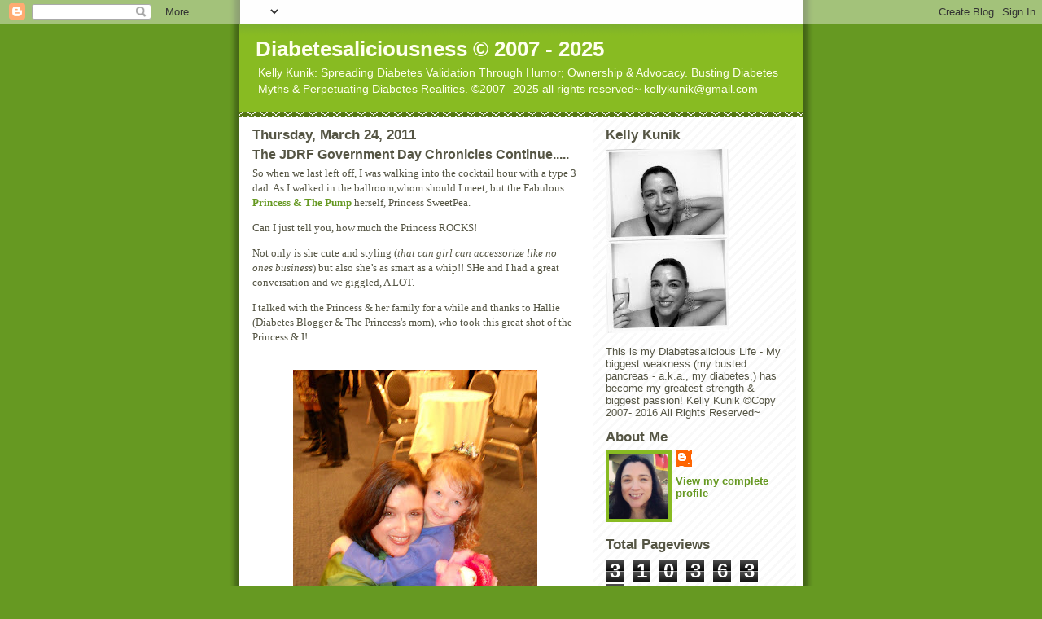

--- FILE ---
content_type: text/html; charset=UTF-8
request_url: https://diabetesaliciousness.blogspot.com/2011/03/jdrf-government-day-chronicles-continue.html
body_size: 34979
content:
<!DOCTYPE html>
<html dir='ltr'>
<head>
<link href='https://www.blogger.com/static/v1/widgets/2944754296-widget_css_bundle.css' rel='stylesheet' type='text/css'/>
<meta content='text/html; charset=UTF-8' http-equiv='Content-Type'/>
<meta content='blogger' name='generator'/>
<link href='https://diabetesaliciousness.blogspot.com/favicon.ico' rel='icon' type='image/x-icon'/>
<link href='http://diabetesaliciousness.blogspot.com/2011/03/jdrf-government-day-chronicles-continue.html' rel='canonical'/>
<link rel="alternate" type="application/atom+xml" title="Diabetesaliciousness &#169; 2007 - 2025 - Atom" href="https://diabetesaliciousness.blogspot.com/feeds/posts/default" />
<link rel="alternate" type="application/rss+xml" title="Diabetesaliciousness &#169; 2007 - 2025 - RSS" href="https://diabetesaliciousness.blogspot.com/feeds/posts/default?alt=rss" />
<link rel="service.post" type="application/atom+xml" title="Diabetesaliciousness &#169; 2007 - 2025 - Atom" href="https://www.blogger.com/feeds/9175362385039466640/posts/default" />

<link rel="alternate" type="application/atom+xml" title="Diabetesaliciousness &#169; 2007 - 2025 - Atom" href="https://diabetesaliciousness.blogspot.com/feeds/6966630728963420548/comments/default" />
<!--Can't find substitution for tag [blog.ieCssRetrofitLinks]-->
<link href='https://blogger.googleusercontent.com/img/b/R29vZ2xl/AVvXsEiIBlWJr3__uYk9IEKGrQxwVmXJwTIaXDbYJ8JO0ORmv8hkTiW9hNxfMETOBCeukFkKFtcWbT5zCMWWbrjDdy-TZ9cifxHgJ5Vio_uIRdAlXQcLAn5LR80osmz0MOf89vYIW9-QzK60ApQ/s400/me%2526thepumpprincess.jpg' rel='image_src'/>
<meta content='http://diabetesaliciousness.blogspot.com/2011/03/jdrf-government-day-chronicles-continue.html' property='og:url'/>
<meta content='The JDRF Government Day Chronicles Continue.....' property='og:title'/>
<meta content='   So when we last left off, I was walking into the cocktail hour with a type 3 dad. As I walked in the ballroom,whom should I meet, but the...' property='og:description'/>
<meta content='https://blogger.googleusercontent.com/img/b/R29vZ2xl/AVvXsEiIBlWJr3__uYk9IEKGrQxwVmXJwTIaXDbYJ8JO0ORmv8hkTiW9hNxfMETOBCeukFkKFtcWbT5zCMWWbrjDdy-TZ9cifxHgJ5Vio_uIRdAlXQcLAn5LR80osmz0MOf89vYIW9-QzK60ApQ/w1200-h630-p-k-no-nu/me%2526thepumpprincess.jpg' property='og:image'/>
<title>Diabetesaliciousness &#169; 2007 - 2025: The JDRF Government Day Chronicles Continue.....</title>
<style id='page-skin-1' type='text/css'><!--
/*
-----------------------------------------------
Blogger Template Style
Name:     Son of Moto (Mean Green Blogging Machine variation)
Date:     23 Feb 2004
Updated by: Blogger Team
----------------------------------------------- */
/* Primary layout */
body {
margin: 0;
padding: 0;
border: 0;
text-align: center;
color: #555544;
background: #692 url(https://resources.blogblog.com/blogblog/data/moto_son/outerwrap.gif) top center repeat-y;
font-size: small;
}
img {
border: 0;
display: block;
}
.clear {
clear: both;
}
/* Wrapper */
#outer-wrapper {
margin: 0 auto;
border: 0;
width: 692px;
text-align: left;
background: #ffffff url(https://resources.blogblog.com/blogblog/data/moto_son/innerwrap.gif) top right repeat-y;
font: normal normal 100% tahoma, 'Trebuchet MS', lucida, helvetica, sans-serif;
}
/* Header */
#header-wrapper	{
background: #8b2 url(https://resources.blogblog.com/blogblog/data/moto_son/headbotborder.gif) bottom left repeat-x;
margin: 0 auto;
padding-top: 0;
padding-right: 0;
padding-bottom: 15px;
padding-left: 0;
border: 0;
}
#header h1 {
text-align: left;
font-size: 200%;
color: #ffffee;
margin: 0;
padding-top: 15px;
padding-right: 20px;
padding-bottom: 0;
padding-left: 20px;
background-image: url(https://resources.blogblog.com/blogblog/data/moto_son/topper.gif);
background-repeat: repeat-x;
background-position: top left;
}
h1 a, h1 a:link, h1 a:visited {
color: #ffffee;
}
#header .description {
font-size: 110%;
text-align: left;
padding-top: 3px;
padding-right: 20px;
padding-bottom: 10px;
padding-left: 23px;
margin: 0;
line-height:140%;
color: #ffffee;
}
/* Inner layout */
#content-wrapper {
padding: 0 16px;
}
#main {
width: 400px;
float: left;
word-wrap: break-word; /* fix for long text breaking sidebar float in IE */
overflow: hidden;     /* fix for long non-text content breaking IE sidebar float */
}
#sidebar {
width: 226px;
float: right;
color: #555544;
word-wrap: break-word; /* fix for long text breaking sidebar float in IE */
overflow: hidden;     /* fix for long non-text content breaking IE sidebar float */
}
/* Bottom layout */
#footer	{
clear: left;
margin: 0;
padding: 0 20px;
border: 0;
text-align: left;
border-top: 1px solid #f9f9f9;
}
#footer .widget	{
text-align: left;
margin: 0;
padding: 10px 0;
background-color: transparent;
}
/* Default links 	*/
a:link, a:visited {
font-weight: bold;
text-decoration: none;
color: #669922;
background: transparent;
}
a:hover {
font-weight: bold;
text-decoration: underline;
color: #88bb22;
background: transparent;
}
a:active {
font-weight : bold;
text-decoration : none;
color: #88bb22;
background: transparent;
}
/* Typography */
.main p, .sidebar p, .post-body {
line-height: 140%;
margin-top: 5px;
margin-bottom: 1em;
}
.post-body blockquote {
line-height:1.3em;
}
h2, h3, h4, h5	{
margin: 0;
padding: 0;
}
h2 {
font-size: 130%;
}
h2.date-header {
color: #555544;
}
.post h3 {
margin-top: 5px;
font-size: 120%;
}
.post-footer {
font-style: italic;
}
.sidebar h2 {
color: #555544;
}
.sidebar .widget {
margin-top: 12px;
margin-right: 0;
margin-bottom: 13px;
margin-left: 0;
padding: 0;
}
.main .widget {
margin-top: 12px;
margin-right: 0;
margin-bottom: 0;
margin-left: 0;
}
li  {
line-height: 160%;
}
.sidebar ul {
margin-left: 0;
margin-top: 0;
padding-left: 0;
}
.sidebar ul li {
list-style: disc url(https://resources.blogblog.com/blogblog/data/moto_son/diamond.gif) inside;
vertical-align: top;
padding: 0;
margin: 0;
}
.widget-content {
margin-top: 0.5em;
}
/* Profile
----------------------------------------------- */
.profile-datablock {
margin-top: 3px;
margin-right: 0;
margin-bottom: 5px;
margin-left: 0;
line-height: 140%;
}
.profile-textblock {
margin-left: 0;
}
.profile-img {
float: left;
margin-top: 0;
margin-right: 5px;
margin-bottom: 5px;
margin-left: 0;
border:4px solid #8b2;
}
#comments  {
border: 0;
border-top: 1px dashed #eed;
margin-top: 10px;
margin-right: 0;
margin-bottom: 0;
margin-left: 0;
padding: 0;
}
#comments h4	{
margin-top: 10px;
font-weight: normal;
font-style: italic;
text-transform: uppercase;
letter-spacing: 1px;
}
#comments dl dt 	{
font-weight: bold;
font-style: italic;
margin-top: 35px;
padding-top: 1px;
padding-right: 0;
padding-bottom: 0;
padding-left: 18px;
background: transparent url(https://resources.blogblog.com/blogblog/data/moto_son/commentbug.gif) top left no-repeat;
}
#comments dl dd	{
padding: 0;
margin: 0;
}
.deleted-comment {
font-style:italic;
color:gray;
}
.feed-links {
clear: both;
line-height: 2.5em;
}
#blog-pager-newer-link {
float: left;
}
#blog-pager-older-link {
float: right;
}
#blog-pager {
text-align: center;
}
/** Page structure tweaks for layout editor wireframe */
body#layout #outer-wrapper {
padding-top: 0;
}
body#layout #header,
body#layout #content-wrapper,
body#layout #footer {
padding: 0;
}

--></style>
<link href='https://www.blogger.com/dyn-css/authorization.css?targetBlogID=9175362385039466640&amp;zx=883203fe-6f33-48c3-a1c4-f59ba86b88da' media='none' onload='if(media!=&#39;all&#39;)media=&#39;all&#39;' rel='stylesheet'/><noscript><link href='https://www.blogger.com/dyn-css/authorization.css?targetBlogID=9175362385039466640&amp;zx=883203fe-6f33-48c3-a1c4-f59ba86b88da' rel='stylesheet'/></noscript>
<meta name='google-adsense-platform-account' content='ca-host-pub-1556223355139109'/>
<meta name='google-adsense-platform-domain' content='blogspot.com'/>

</head>
<body>
<div class='navbar section' id='navbar'><div class='widget Navbar' data-version='1' id='Navbar1'><script type="text/javascript">
    function setAttributeOnload(object, attribute, val) {
      if(window.addEventListener) {
        window.addEventListener('load',
          function(){ object[attribute] = val; }, false);
      } else {
        window.attachEvent('onload', function(){ object[attribute] = val; });
      }
    }
  </script>
<div id="navbar-iframe-container"></div>
<script type="text/javascript" src="https://apis.google.com/js/platform.js"></script>
<script type="text/javascript">
      gapi.load("gapi.iframes:gapi.iframes.style.bubble", function() {
        if (gapi.iframes && gapi.iframes.getContext) {
          gapi.iframes.getContext().openChild({
              url: 'https://www.blogger.com/navbar/9175362385039466640?po\x3d6966630728963420548\x26origin\x3dhttps://diabetesaliciousness.blogspot.com',
              where: document.getElementById("navbar-iframe-container"),
              id: "navbar-iframe"
          });
        }
      });
    </script><script type="text/javascript">
(function() {
var script = document.createElement('script');
script.type = 'text/javascript';
script.src = '//pagead2.googlesyndication.com/pagead/js/google_top_exp.js';
var head = document.getElementsByTagName('head')[0];
if (head) {
head.appendChild(script);
}})();
</script>
</div></div>
<div id='outer-wrapper'><div id='wrap2'>
<!-- skip links for text browsers -->
<span id='skiplinks' style='display:none;'>
<a href='#main'>skip to main </a> |
      <a href='#sidebar'>skip to sidebar</a>
</span>
<div id='header-wrapper'>
<div class='header section' id='header'><div class='widget Header' data-version='1' id='Header1'>
<div id='header-inner'>
<div class='titlewrapper'>
<h1 class='title'>
<a href='https://diabetesaliciousness.blogspot.com/'>
Diabetesaliciousness &#169; 2007 - 2025
</a>
</h1>
</div>
<div class='descriptionwrapper'>
<p class='description'><span>Kelly Kunik: Spreading Diabetes Validation Through Humor; Ownership &amp; Advocacy.  
Busting Diabetes Myths &amp; Perpetuating Diabetes Realities.  


&#169;2007- 2025 all rights reserved~
kellykunik@gmail.com</span></p>
</div>
</div>
</div></div>
</div>
<div id='content-wrapper'>
<div id='crosscol-wrapper' style='text-align:center'>
<div class='crosscol no-items section' id='crosscol'></div>
</div>
<div id='main-wrapper'>
<div class='main section' id='main'><div class='widget Blog' data-version='1' id='Blog1'>
<div class='blog-posts hfeed'>

          <div class="date-outer">
        
<h2 class='date-header'><span>Thursday, March 24, 2011</span></h2>

          <div class="date-posts">
        
<div class='post-outer'>
<div class='post hentry uncustomized-post-template' itemprop='blogPost' itemscope='itemscope' itemtype='http://schema.org/BlogPosting'>
<meta content='https://blogger.googleusercontent.com/img/b/R29vZ2xl/AVvXsEiIBlWJr3__uYk9IEKGrQxwVmXJwTIaXDbYJ8JO0ORmv8hkTiW9hNxfMETOBCeukFkKFtcWbT5zCMWWbrjDdy-TZ9cifxHgJ5Vio_uIRdAlXQcLAn5LR80osmz0MOf89vYIW9-QzK60ApQ/s400/me%2526thepumpprincess.jpg' itemprop='image_url'/>
<meta content='9175362385039466640' itemprop='blogId'/>
<meta content='6966630728963420548' itemprop='postId'/>
<a name='6966630728963420548'></a>
<h3 class='post-title entry-title' itemprop='name'>
The JDRF Government Day Chronicles Continue.....
</h3>
<div class='post-header'>
<div class='post-header-line-1'></div>
</div>
<div class='post-body entry-content' id='post-body-6966630728963420548' itemprop='description articleBody'>
<div><!--StartFragment-->  <p class="MsoNormal"><span class="Apple-style-span"  style="font-family:'trebuchet ms';"><span class="Apple-style-span"  style="font-size:small;"> </span></span><span class="Apple-style-span"  style=" ;font-family:'trebuchet ms';"><span class="Apple-style-span"  style="font-size:small;">So when we last left off, I was walking into the cocktail hour with a type 3 dad. As I walked in the ballroom,whom should I meet, but the Fabulous <a href="http://www.theprincessandthepump.com/">Princess &amp; The Pump </a>herself, Princess SweetPea.</span></span></p>  <p class="MsoNormal"><span class="Apple-style-span"  style="font-family:'trebuchet ms';"><span class="Apple-style-span"  style="font-size:small;">Can I just tell you, how much the Princess ROCKS!</span></span></p>  <p class="MsoNormal"><span class="Apple-style-span"  style="font-family:'trebuchet ms';"><span class="Apple-style-span"  style="font-size:small;">Not only is she cute and styling (</span><i><span class="Apple-style-span"  style="font-size:small;">that can girl can accessorize like no ones business</span></i><span class="Apple-style-span"  style="font-size:small;">) but also she&#8217;s as smart as a whip!! </span></span><span class="Apple-style-span"  style=" ;font-family:'trebuchet ms';">SHe and I had a great conversation and we giggled, A LOT.</span></p>  <p class="MsoNormal"><span class="Apple-style-span"  style="font-family:'trebuchet ms';"><span class="Apple-style-span"  style="font-size:small;">I talked with the Princess &amp; her family for a while and thanks to Hallie (Diabetes Blogger &amp; The Princess's mom), who took this great shot of the Princess &amp; I!</span></span></p></div><div><span class="Apple-style-span"  style="font-family:'trebuchet ms';"><span class="Apple-style-span"  style="font-size:small;"><br /></span></span></div><a href="https://blogger.googleusercontent.com/img/b/R29vZ2xl/AVvXsEiIBlWJr3__uYk9IEKGrQxwVmXJwTIaXDbYJ8JO0ORmv8hkTiW9hNxfMETOBCeukFkKFtcWbT5zCMWWbrjDdy-TZ9cifxHgJ5Vio_uIRdAlXQcLAn5LR80osmz0MOf89vYIW9-QzK60ApQ/s1600/me%2526thepumpprincess.jpg" onblur="try {parent.deselectBloggerImageGracefully();} catch(e) {}"><img alt="" border="0" id="BLOGGER_PHOTO_ID_5587699937190691890" src="https://blogger.googleusercontent.com/img/b/R29vZ2xl/AVvXsEiIBlWJr3__uYk9IEKGrQxwVmXJwTIaXDbYJ8JO0ORmv8hkTiW9hNxfMETOBCeukFkKFtcWbT5zCMWWbrjDdy-TZ9cifxHgJ5Vio_uIRdAlXQcLAn5LR80osmz0MOf89vYIW9-QzK60ApQ/s400/me%2526thepumpprincess.jpg" style="display:block; margin:0px auto 10px; text-align:center;cursor:pointer; cursor:hand;width: 300px; height: 400px;" /></a><div style="text-align: center;"><span class="Apple-style-span"  style="color:#006600;"><span class="Apple-style-span"  style="font-family:'trebuchet ms';"><span class="Apple-style-span"  style="font-size:small;">Me, Princess Sweetpea &amp; A Pink Bear~ </span></span></span></div><div style="text-align: center;"><span class="Apple-style-span"  style="color:#006600;"><span class="Apple-style-span"  style="font-family:'trebuchet ms';"><span class="Apple-style-span"  style="font-size:small;"><br /></span></span></span></div><div style="text-align: left;"><span class="Apple-style-span"  style="font-family:'trebuchet ms';"><span class="Apple-style-span"  style="font-size:small;"><br /></span></span></div><div style="text-align: left;"><span class="Apple-style-span"  style="font-family:'trebuchet ms';"><span class="Apple-style-span"  style="font-size:small;">Then I mingled some more, and before I knew it, it was time for dinner. </span></span></div><div style="text-align: left;"><span class="Apple-style-span"  style="color:#006600;"><p class="MsoNormal"><span class="Apple-style-span"  style="color:#000000;"><span class="Apple-style-span"  style="font-family:'trebuchet ms';"><span class="Apple-style-span"  style="font-size:small;">I sat with Kerri and Scott. We enjoyed the meal (and the butter) and listened to the keynote speakers. </span></span></span></p>  <p class="MsoNormal"><span class="Apple-style-span"  style="color: rgb(0, 0, 0);  font-family:'trebuchet ms';"><span class="Apple-style-span"  style="font-size:small;">And that&#8217;s when the whole room had the opportunity to hear </span><a href="http://www.jdrf.org/index.cfm?page_id=108076"><span class="Apple-style-span"  style="font-size:small;">Jeffrey Brewer</span></a><span class="Apple-style-span"  style="font-size:small;">, New President &amp; CEO of The JDRF speak.</span></span></p>  <p class="MsoNormal"><span class="Apple-style-span"  style="color:#000000;"><span class="Apple-style-span"  style="font-family:'trebuchet ms';"><span class="Apple-style-span"  style="font-size:small;">Ans Jeff&#8217;s speech was good - formal, but good nonetheless. </span></span></span></p>  <p class="MsoNormal"><span class="Apple-style-span"  style="color:#000000;"><span class="Apple-style-span"  style="font-family:'trebuchet ms';"><span class="Apple-style-span"  style="font-size:small;">He <i>gets</i> what living with diabetes is like, because his 16-year-old son has diabetes. </span></span></span></p>  <p class="MsoNormal"><span class="Apple-style-span"  style="color:#000000;"><span class="Apple-style-span"  style="font-family:'trebuchet ms';"><span class="Apple-style-span"  style="font-size:small;">He knows about not sleeping through the night, and about worrying 24X7. He knows about living with a teenager with diabetes and the challenges that brings, and that life with a teenager is a whole different diabetes ball game.</span></span></span></p>  <p class="MsoNormal"><span class="Apple-style-span"  style="color:#000000;"><span class="Apple-style-span"  style="font-family:'trebuchet ms';"><span class="Apple-style-span"  style="font-size:small;">He understands the importance that technology plays in dealing with diabetes &#8211; and his working very hard for not just a cure, but to make the latest and greatest technology readily available to those of us living with diabetes. </span></span></span></p>  <p class="MsoNormal"><span class="Apple-style-span"  style="color:#000000;"><span class="Apple-style-span"  style="font-family:'trebuchet ms';"><span class="Apple-style-span"  style="font-size:small;"> </span></span></span><span class="Apple-style-span"  style="color: rgb(0, 0, 0);  font-family:'trebuchet ms';"><span class="Apple-style-span"  style="font-size:small;">He talked of the CGM study funded by the JDRF &#8211; Scottie J goes into great detail about the JDRF CGM funded study, </span><a href="http://scottsdiabetes.com/2011/03/873/"><span class="Apple-style-span"  style="font-size:small;">HERE</span></a><span class="Apple-style-span"  style="font-size:small;">.</span></span></p>  <p class="MsoNormal"><span class="Apple-style-span"  style="color: rgb(0, 0, 0);  font-family:'trebuchet ms';"><span class="Apple-style-span"  style="font-size:small;">I love that Jeffrey realizes that adults with diabetes need a place to go &#8211; And I appreciate any person and organization that will give an adult living with type 1 diabetes a place to go. Because whether Diabetes burnout/feelings of loneliness hits you at 7, 18, or 40, when it does, you need the support of people who are dealing with the same diabetes frustrations that you are. </span></span><span class="Apple-style-span"  style="color: rgb(0, 0, 0);  font-family:'trebuchet ms';"><span class="Apple-style-span"  style="font-size:small;"> </span></span></p>  <p class="MsoNormal"><span class="Apple-style-span"  style="color:#000000;"><span class="Apple-style-span"  style="font-family:'trebuchet ms';"><span class="Apple-style-span"  style="font-size:small;">I know there was a blowout re: his diatribe interview, and you all know <a href="http://diabetesaliciousness.blogspot.com/2011/02/heres-what-i-know.html">my thoughts on</a> what happened after it was printed. </span></span></span></p>  <p class="MsoNormal"><span class="Apple-style-span"  style="color:#000000;"><span class="Apple-style-span"  style="font-family:'trebuchet ms';"><span class="Apple-style-span"  style="font-size:small;">I really appreciate the fact that Jeffrey Brewer allowed those of us in the room to get up on the mic and speak our minds.</span></span></span></p>  <p class="MsoNormal"><span class="Apple-style-span"  style="color:#000000;"><span class="Apple-style-span"  style="font-family:'trebuchet ms';"><span class="Apple-style-span"  style="font-size:small;">And the majority of the folks were really positive. </span></span></span></p>  <p class="MsoNormal"><span class="Apple-style-span" style="color: rgb(0, 0, 0); "><span class="Apple-style-span"  style="font-family:'trebuchet ms';"><span class="Apple-style-span"  style="font-size:small;">But I really felt like an adult type 1 needed to speak, so I did. When it was my turn, I said something like: </span></span><i><span class="Apple-style-span"  style="font-family:'trebuchet ms';"><span class="Apple-style-span"  style="font-size:small;">Hi, my name is Kelly Kunik, and I used to be a warm fuzzy child with diabetes and now I&#8217;m a warm and fuzzy adult with diabetes (for 33 years now) and I blog about living with diabetes.  Thanks for welcoming us back to your family table.</span></span></i></span></p>  <p class="MsoNormal"><span class="Apple-style-span"  style="color:#000000;"><span class="Apple-style-span"  style="font-family:'trebuchet ms';"><span class="Apple-style-span"  style="font-size:small;">I told them my family history and I think I said something along the lines of: </span></span><i><span class="Apple-style-span"  style="font-family:'trebuchet ms';"><span class="Apple-style-span"  style="font-size:small;">We&#8217;re all part of the same diabetes family, and some families don&#8217;t agree on everything, but because we're family, we have each others back.  I believe we need to sit at our family table and give thanks. I know my mother wishes that my sister could be here to blow out the candles on her birthday cake. But she can&#8217;t because she died from type 1 diabetes in her early 30&#8217;s.  Had she had some a diabetes community to support her, I think she'd still be here. So thanks again for welcoming us back, we really appreciate it!</span></span></i></span></p>  <p class="MsoNormal"><span class="Apple-style-span"  style="color:#000000;"><span class="Apple-style-span"  style="font-family:'trebuchet ms';"><span class="Apple-style-span"  style="font-size:small;">After dinner, Jeff came up to me and thanked me for sharing and said  - and I&#8217;m paraphrasing here: I</span></span><i><span class="Apple-style-span"  style="font-family:'trebuchet ms';"><span class="Apple-style-span"  style="font-size:small;"> really appreciate you telling your story. It really helped explain to others to see how important embracing the adult community is.</span></span></i></span></p>  <p class="MsoNormal"><span class="Apple-style-span"  style="color:#000000;"><span class="Apple-style-span"  style="font-family:'trebuchet ms';"><span class="Apple-style-span"  style="font-size:small;">The next morning, we had another session re:  Strides in research, possible causes of type 1 diabetes, The Special Diabetes Program, the artificial pancreas project - The information presented was mind blowing! </span></span></span></p><p class="MsoNormal"><span class="Apple-style-span"  style="color:#000000;"><span class="Apple-style-span"  style="font-family:'trebuchet ms';"><span class="Apple-style-span"  style="font-size:small;">PLEASE call your State Reps &amp; tell then to continue funding for Diabetes! </span></span></span></p>  <p class="MsoNormal"><span class="Apple-style-span"  style="color:#000000;"><span class="Apple-style-span"  style="font-family:'trebuchet ms';"><span class="Apple-style-span"  style="font-size:small;">Then the Bloggers had a sit down with Jeffery Brewer, and nothing was off limits!</span></span></span></p>  <p class="MsoNormal"><span class="Apple-style-span" style="color: rgb(0, 0, 0); "><span class="Apple-style-span"  style="font-family:'trebuchet ms';"><span class="Apple-style-span"  style="font-size:small;">In that meeting Jeff really opened up and got personal &#8211;And we had a great dialogue. </span></span></span></p><p class="MsoNormal"><span class="Apple-style-span"  style="font-family:'trebuchet ms';"><span class="Apple-style-span"  style="font-size:small;"><span class="Apple-style-span" style="color: rgb(0, 0, 0); "></span></span></span><span class="Apple-style-span" style="color: rgb(0, 0, 0); "><span class="Apple-style-span"  style="font-family:'trebuchet ms';"><span class="Apple-style-span"  style="font-size:small;">He stated right off the bat that:</span></span><i><span class="Apple-style-span"  style="font-family:'trebuchet ms';"><span class="Apple-style-span"  style="font-size:small;"> Diabetes is persuasive and all consuming and undermining in the quality of life. We spend so much time thinking about it, that sometimes technology tools actually make living with diabetes more difficult. It eats up more of your life.</span></span></i><span class="Apple-style-span"  style="font-family:'trebuchet ms';"><span class="Apple-style-span"  style="font-size:small;"> </span></span></span></p><p class="MsoNormal"><span class="Apple-style-span" style="color: rgb(0, 0, 0); "><span class="Apple-style-span"  style="font-family:'trebuchet ms';"><span class="Apple-style-span"  style="font-size:small;">But he also said that while diabetes technology is overwhelming at times, it&#8217;s critical that we have and use those technological tools!</span></span></span></p>  <p class="MsoNormal"><span class="Apple-style-span"  style="color:#000000;"><span class="Apple-style-span"  style="font-family:'trebuchet ms';"><span class="Apple-style-span"  style="font-size:small;">Yep, he understood diabetes burnout from being connected 24x7 AND realized that we needed to work through the burnout and continue to embrace the diabetes technology just the same. Impressive.  </span></span></span></p>  <p class="MsoNormal"><span class="Apple-style-span"  style="color:#000000;"><span class="Apple-style-span"  style="font-family:'trebuchet ms';"><span class="Apple-style-span"  style="font-size:small;"> </span></span></span><span class="Apple-style-span" style="color: rgb(0, 0, 0); "><span class="Apple-style-span"  style="font-family:'trebuchet ms';"><span class="Apple-style-span"  style="font-size:small;">He talked about adolescence being the perfect storm for bad diabetes management and he &amp; his family were currently living right in the eye of that storm. </span></span></span></p>  <p class="MsoNormal"><span class="Apple-style-span"  style="color:#000000;"><span class="Apple-style-span"  style="font-family:'trebuchet ms';"><span class="Apple-style-span"  style="font-size:small;">Jeff agreed that every branch of JDRF needs to have</span></span><i><span class="Apple-style-span"  style="font-family:'trebuchet ms';"><span class="Apple-style-span"  style="font-size:small;"> "consistent messaging in the organization across the board.&#8221;</span></span></i><span class="Apple-style-span"  style="font-family:'trebuchet ms';"><span class="Apple-style-span"  style="font-size:small;">  Meaning that if NYC branch of JDRF offers an outreach program for adults living with type 1, so should the North Dakota branch. </span></span></span></p>  <p class="MsoNormal"><span class="Apple-style-span"  style="color:#000000;"><span class="Apple-style-span"  style="font-family:'trebuchet ms';"><span class="Apple-style-span"  style="font-size:small;"><br />Jeff closed by saying: </span></span><i><span class="Apple-style-span"  style="font-family:'trebuchet ms';"><span class="Apple-style-span"  style="font-size:small;">We need to make sure we have the bond with the people we have supporting and living with the disease - Were not moving away from anyone, were embracing everyone.</span></span></i></span></p>  <p class="MsoNormal"><span class="Apple-style-span"  style="color:#000000;"><span class="Apple-style-span"  style="font-family:'trebuchet ms';"><span class="Apple-style-span"  style="font-size:small;">And that is a WONDERFUL thing~</span></span></span></p><p class="MsoNormal"><span class="Apple-style-span" style="color: rgb(0, 0, 0); "><span class="Apple-style-span"  style="font-family:'trebuchet ms';"><span class="Apple-style-span"  style="font-size:small;"><br /></span></span></span></p></span></div><a href="https://blogger.googleusercontent.com/img/b/R29vZ2xl/AVvXsEhcmF_R83OPDg3m3EZM6TxIB_46hfJN8f-zhiv-xL5rvNuj2mFq1BATtsz7vqekyrQwswwWWWxK88FMCK3NiLcYbr4KIiKGFVWHHN4RGupufBXhKN-nKJlqT5BzL-rEwpx6a2UDN9N1VEg/s1600/bloggerjefflongshot.JPG" onblur="try {parent.deselectBloggerImageGracefully();} catch(e) {}"><img alt="" border="0" id="BLOGGER_PHOTO_ID_5587699141194048786" src="https://blogger.googleusercontent.com/img/b/R29vZ2xl/AVvXsEhcmF_R83OPDg3m3EZM6TxIB_46hfJN8f-zhiv-xL5rvNuj2mFq1BATtsz7vqekyrQwswwWWWxK88FMCK3NiLcYbr4KIiKGFVWHHN4RGupufBXhKN-nKJlqT5BzL-rEwpx6a2UDN9N1VEg/s400/bloggerjefflongshot.JPG" style="display:block; margin:0px auto 10px; text-align:center;cursor:pointer; cursor:hand;width: 400px; height: 300px;" /></a><div style="text-align: center;"><span class="Apple-style-span"  style="color:#336666;"><span class="Apple-style-span"  style="font-family:'trebuchet ms';"><span class="Apple-style-span"  style="font-size:small;">Jeffrye Brewer &amp; Some of "The Bloggers"</span></span></span></div><div><span class="Apple-style-span"  style="font-family:'trebuchet ms';"><span class="Apple-style-span"  style="font-size:small;"><br /></span></span></div><div><span class="Apple-style-span"  style="font-family:'trebuchet ms';"><span class="Apple-style-span"  style="font-size:small;">Next time on the JDRF Government Day Chronicles:</span></span><i><span class="Apple-style-span"  style="font-family:'trebuchet ms';"><span class="Apple-style-span"  style="font-size:small;"> A Cupcake dinner &amp; Kelly Hits The Hill Hard! </span></span></i></div><div><i><span class="Apple-style-span"  style="font-family:'trebuchet ms';"><span class="Apple-style-span"  style="font-size:small;"><br /></span></span></i></div><div><i><span class="Apple-style-span"  style="font-family:'trebuchet ms';"><span class="Apple-style-span"  style=" font-style: normal; font-family:Georgia, serif;"><span class="Apple-style-span"  style="font-family:'trebuchet ms';"><span class="Apple-style-span"  style="font-size:small;"><span class="Apple-style-span"  style="color:#336666;">Disclosure: </span></span><i><span class="Apple-style-span"  style="font-size:small;"><span class="Apple-style-span"  style="color:#336666;">The JDRF paid for my travel, some of my meals and expenses. I wasn't asked to blog about my experience, nor did they tell me what I could or couldn't say. Like it or not, what I</span></span></i></span><span class="Apple-style-span"  style="font-family:'trebuchet ms';"><i><span class="Apple-style-span"  style="font-size:small;"><span class="Apple-style-span"  style="color:#336666;"> wrote and will continue to write are my thoughts, from my own diabetesalicious brain.</span></span></i></span></span></span></i></div>
<div style='clear: both;'></div>
</div>
<div class='post-footer'>
<div class='post-footer-line post-footer-line-1'>
<span class='post-author vcard'>
Posted by
<span class='fn' itemprop='author' itemscope='itemscope' itemtype='http://schema.org/Person'>
<meta content='https://www.blogger.com/profile/04167099133092135850' itemprop='url'/>
<a class='g-profile' href='https://www.blogger.com/profile/04167099133092135850' rel='author' title='author profile'>
<span itemprop='name'>k2</span>
</a>
</span>
</span>
<span class='post-timestamp'>
at
<meta content='http://diabetesaliciousness.blogspot.com/2011/03/jdrf-government-day-chronicles-continue.html' itemprop='url'/>
<a class='timestamp-link' href='https://diabetesaliciousness.blogspot.com/2011/03/jdrf-government-day-chronicles-continue.html' rel='bookmark' title='permanent link'><abbr class='published' itemprop='datePublished' title='2011-03-24T13:15:00-04:00'>1:15&#8239;PM</abbr></a>
</span>
<span class='post-comment-link'>
</span>
<span class='post-icons'>
<span class='item-action'>
<a href='https://www.blogger.com/email-post/9175362385039466640/6966630728963420548' title='Email Post'>
<img alt='' class='icon-action' height='13' src='https://resources.blogblog.com/img/icon18_email.gif' width='18'/>
</a>
</span>
<span class='item-control blog-admin pid-225641874'>
<a href='https://www.blogger.com/post-edit.g?blogID=9175362385039466640&postID=6966630728963420548&from=pencil' title='Edit Post'>
<img alt='' class='icon-action' height='18' src='https://resources.blogblog.com/img/icon18_edit_allbkg.gif' width='18'/>
</a>
</span>
</span>
<div class='post-share-buttons goog-inline-block'>
<a class='goog-inline-block share-button sb-email' href='https://www.blogger.com/share-post.g?blogID=9175362385039466640&postID=6966630728963420548&target=email' target='_blank' title='Email This'><span class='share-button-link-text'>Email This</span></a><a class='goog-inline-block share-button sb-blog' href='https://www.blogger.com/share-post.g?blogID=9175362385039466640&postID=6966630728963420548&target=blog' onclick='window.open(this.href, "_blank", "height=270,width=475"); return false;' target='_blank' title='BlogThis!'><span class='share-button-link-text'>BlogThis!</span></a><a class='goog-inline-block share-button sb-twitter' href='https://www.blogger.com/share-post.g?blogID=9175362385039466640&postID=6966630728963420548&target=twitter' target='_blank' title='Share to X'><span class='share-button-link-text'>Share to X</span></a><a class='goog-inline-block share-button sb-facebook' href='https://www.blogger.com/share-post.g?blogID=9175362385039466640&postID=6966630728963420548&target=facebook' onclick='window.open(this.href, "_blank", "height=430,width=640"); return false;' target='_blank' title='Share to Facebook'><span class='share-button-link-text'>Share to Facebook</span></a><a class='goog-inline-block share-button sb-pinterest' href='https://www.blogger.com/share-post.g?blogID=9175362385039466640&postID=6966630728963420548&target=pinterest' target='_blank' title='Share to Pinterest'><span class='share-button-link-text'>Share to Pinterest</span></a>
</div>
</div>
<div class='post-footer-line post-footer-line-2'>
<span class='post-labels'>
Labels:
<a href='https://diabetesaliciousness.blogspot.com/search/label/JDRF%20Government%20Day' rel='tag'>JDRF Government Day</a>
</span>
</div>
<div class='post-footer-line post-footer-line-3'>
<span class='post-location'>
</span>
</div>
</div>
</div>
<div class='comments' id='comments'>
<a name='comments'></a>
<h4>8 comments:</h4>
<div id='Blog1_comments-block-wrapper'>
<dl class='avatar-comment-indent' id='comments-block'>
<dt class='comment-author ' id='c7661302650398129353'>
<a name='c7661302650398129353'></a>
<div class="avatar-image-container vcard"><span dir="ltr"><a href="https://www.blogger.com/profile/04857046266371772742" target="" rel="nofollow" onclick="" class="avatar-hovercard" id="av-7661302650398129353-04857046266371772742"><img src="https://resources.blogblog.com/img/blank.gif" width="35" height="35" class="delayLoad" style="display: none;" longdesc="//blogger.googleusercontent.com/img/b/R29vZ2xl/AVvXsEglVXJCEkfVRO4sqG25ToiY_LKhJC8y1gZpEAu6NYPGwiVRzgFJeivsVW5sBs2zsbnbfd7zA6UahfgTZPyx0HRaGLGUkPi9xDSO3Ilsv0cq3lsH8mjm6p4a_RjsdCl5tw/s45-c/VlasnikProf+%281%29.png" alt="" title="Kim">

<noscript><img src="//blogger.googleusercontent.com/img/b/R29vZ2xl/AVvXsEglVXJCEkfVRO4sqG25ToiY_LKhJC8y1gZpEAu6NYPGwiVRzgFJeivsVW5sBs2zsbnbfd7zA6UahfgTZPyx0HRaGLGUkPi9xDSO3Ilsv0cq3lsH8mjm6p4a_RjsdCl5tw/s45-c/VlasnikProf+%281%29.png" width="35" height="35" class="photo" alt=""></noscript></a></span></div>
<a href='https://www.blogger.com/profile/04857046266371772742' rel='nofollow'>Kim</a>
said...
</dt>
<dd class='comment-body' id='Blog1_cmt-7661302650398129353'>
<p>
A great summary - and I agree with you. It&#39;s a wonderful thing indeed! :)
</p>
</dd>
<dd class='comment-footer'>
<span class='comment-timestamp'>
<a href='https://diabetesaliciousness.blogspot.com/2011/03/jdrf-government-day-chronicles-continue.html?showComment=1300993001604#c7661302650398129353' title='comment permalink'>
March 24, 2011 at 2:56&#8239;PM
</a>
<span class='item-control blog-admin pid-1434656136'>
<a class='comment-delete' href='https://www.blogger.com/comment/delete/9175362385039466640/7661302650398129353' title='Delete Comment'>
<img src='https://resources.blogblog.com/img/icon_delete13.gif'/>
</a>
</span>
</span>
</dd>
<dt class='comment-author ' id='c6948045853189178530'>
<a name='c6948045853189178530'></a>
<div class="avatar-image-container vcard"><span dir="ltr"><a href="https://www.blogger.com/profile/09752883120541646427" target="" rel="nofollow" onclick="" class="avatar-hovercard" id="av-6948045853189178530-09752883120541646427"><img src="https://resources.blogblog.com/img/blank.gif" width="35" height="35" class="delayLoad" style="display: none;" longdesc="//2.bp.blogspot.com/_-kgmMRpsDuc/SkBsPDeHbOI/AAAAAAAAAvM/1SOQtVmL5PY/S45-s35/5min%2B014.jpg" alt="" title="Meri">

<noscript><img src="//2.bp.blogspot.com/_-kgmMRpsDuc/SkBsPDeHbOI/AAAAAAAAAvM/1SOQtVmL5PY/S45-s35/5min%2B014.jpg" width="35" height="35" class="photo" alt=""></noscript></a></span></div>
<a href='https://www.blogger.com/profile/09752883120541646427' rel='nofollow'>Meri</a>
said...
</dt>
<dd class='comment-body' id='Blog1_cmt-6948045853189178530'>
<p>
Amen!  We are all in this together!  We are family.  Love you!
</p>
</dd>
<dd class='comment-footer'>
<span class='comment-timestamp'>
<a href='https://diabetesaliciousness.blogspot.com/2011/03/jdrf-government-day-chronicles-continue.html?showComment=1300993145757#c6948045853189178530' title='comment permalink'>
March 24, 2011 at 2:59&#8239;PM
</a>
<span class='item-control blog-admin pid-1865596662'>
<a class='comment-delete' href='https://www.blogger.com/comment/delete/9175362385039466640/6948045853189178530' title='Delete Comment'>
<img src='https://resources.blogblog.com/img/icon_delete13.gif'/>
</a>
</span>
</span>
</dd>
<dt class='comment-author ' id='c2154696868692481554'>
<a name='c2154696868692481554'></a>
<div class="avatar-image-container avatar-stock"><span dir="ltr"><a href="https://www.blogger.com/profile/06671634676455946839" target="" rel="nofollow" onclick="" class="avatar-hovercard" id="av-2154696868692481554-06671634676455946839"><img src="//www.blogger.com/img/blogger_logo_round_35.png" width="35" height="35" alt="" title="Alexis Nicole">

</a></span></div>
<a href='https://www.blogger.com/profile/06671634676455946839' rel='nofollow'>Alexis Nicole</a>
said...
</dt>
<dd class='comment-body' id='Blog1_cmt-2154696868692481554'>
<p>
First love the pic of you and Sweetpea!!<br /><br />Amen. Family. A Team.  We all  need to work together and support one another.<br /><br />xoxo
</p>
</dd>
<dd class='comment-footer'>
<span class='comment-timestamp'>
<a href='https://diabetesaliciousness.blogspot.com/2011/03/jdrf-government-day-chronicles-continue.html?showComment=1300995347297#c2154696868692481554' title='comment permalink'>
March 24, 2011 at 3:35&#8239;PM
</a>
<span class='item-control blog-admin pid-1214170660'>
<a class='comment-delete' href='https://www.blogger.com/comment/delete/9175362385039466640/2154696868692481554' title='Delete Comment'>
<img src='https://resources.blogblog.com/img/icon_delete13.gif'/>
</a>
</span>
</span>
</dd>
<dt class='comment-author ' id='c7827672444669332777'>
<a name='c7827672444669332777'></a>
<div class="avatar-image-container vcard"><span dir="ltr"><a href="https://www.blogger.com/profile/11137611120689810820" target="" rel="nofollow" onclick="" class="avatar-hovercard" id="av-7827672444669332777-11137611120689810820"><img src="https://resources.blogblog.com/img/blank.gif" width="35" height="35" class="delayLoad" style="display: none;" longdesc="//blogger.googleusercontent.com/img/b/R29vZ2xl/AVvXsEgM-Nj1ZjM021W3YdTSxQ-CTKtXxzK5uiyDXkBXRgZWCcj-Q6J9wjtPZ72as9peYhjqqXXuBWIGd0U8-LJrT5HLyJxgB_-ID0TT6w8jrb8un9OcgZg5oSY_eOj1sOHakA/s45-c/4926254921_f66e0e37a2_m.jpg" alt="" title="Penny">

<noscript><img src="//blogger.googleusercontent.com/img/b/R29vZ2xl/AVvXsEgM-Nj1ZjM021W3YdTSxQ-CTKtXxzK5uiyDXkBXRgZWCcj-Q6J9wjtPZ72as9peYhjqqXXuBWIGd0U8-LJrT5HLyJxgB_-ID0TT6w8jrb8un9OcgZg5oSY_eOj1sOHakA/s45-c/4926254921_f66e0e37a2_m.jpg" width="35" height="35" class="photo" alt=""></noscript></a></span></div>
<a href='https://www.blogger.com/profile/11137611120689810820' rel='nofollow'>Penny</a>
said...
</dt>
<dd class='comment-body' id='Blog1_cmt-7827672444669332777'>
<p>
Love the picture of you and SweetPea! She is gorgeous - oh and you are too hon! Sounds like a great conversation with Jeff. I am so proud that you stood up and spoke about adults and JDRF and I am so glad you are at the family table my dear.<br />All ONE team. Amen to that.
</p>
</dd>
<dd class='comment-footer'>
<span class='comment-timestamp'>
<a href='https://diabetesaliciousness.blogspot.com/2011/03/jdrf-government-day-chronicles-continue.html?showComment=1300997613284#c7827672444669332777' title='comment permalink'>
March 24, 2011 at 4:13&#8239;PM
</a>
<span class='item-control blog-admin pid-666189449'>
<a class='comment-delete' href='https://www.blogger.com/comment/delete/9175362385039466640/7827672444669332777' title='Delete Comment'>
<img src='https://resources.blogblog.com/img/icon_delete13.gif'/>
</a>
</span>
</span>
</dd>
<dt class='comment-author ' id='c3137554155575206906'>
<a name='c3137554155575206906'></a>
<div class="avatar-image-container avatar-stock"><span dir="ltr"><a href="https://www.blogger.com/profile/00895126112651188056" target="" rel="nofollow" onclick="" class="avatar-hovercard" id="av-3137554155575206906-00895126112651188056"><img src="//www.blogger.com/img/blogger_logo_round_35.png" width="35" height="35" alt="" title="Unknown">

</a></span></div>
<a href='https://www.blogger.com/profile/00895126112651188056' rel='nofollow'>Unknown</a>
said...
</dt>
<dd class='comment-body' id='Blog1_cmt-3137554155575206906'>
<p>
That pic of you and SweetPea is adorable.  You and she are glowing!<br /><br />And on the &quot;family bit&quot;...you betcha...we are all in this together.  Someday, Joe will be an adult with type 1.  I am glad that he will have a place to go to in JDRF.<br /><br />Thanks for the post.
</p>
</dd>
<dd class='comment-footer'>
<span class='comment-timestamp'>
<a href='https://diabetesaliciousness.blogspot.com/2011/03/jdrf-government-day-chronicles-continue.html?showComment=1301011941843#c3137554155575206906' title='comment permalink'>
March 24, 2011 at 8:12&#8239;PM
</a>
<span class='item-control blog-admin pid-543582634'>
<a class='comment-delete' href='https://www.blogger.com/comment/delete/9175362385039466640/3137554155575206906' title='Delete Comment'>
<img src='https://resources.blogblog.com/img/icon_delete13.gif'/>
</a>
</span>
</span>
</dd>
<dt class='comment-author ' id='c1557628404117260172'>
<a name='c1557628404117260172'></a>
<div class="avatar-image-container avatar-stock"><span dir="ltr"><img src="//resources.blogblog.com/img/blank.gif" width="35" height="35" alt="" title="Anonymous">

</span></div>
Anonymous
said...
</dt>
<dd class='comment-body' id='Blog1_cmt-1557628404117260172'>
<p>
I really can&#39;t get my sleep-deprived mind around all the great summaries and recaps, but I know two things for sure: YOU ROCK. and Sweetpea is the MOST AWESOMEIST LITTLE GIRL EVER! This post lit up my face with a smile, and you&#39;re so right on about Jeffrey Brewer&#39;s talk. You did an awesome job up at the mic, as always! Thanks for doing what you do and being who you are for all of us.
</p>
</dd>
<dd class='comment-footer'>
<span class='comment-timestamp'>
<a href='https://diabetesaliciousness.blogspot.com/2011/03/jdrf-government-day-chronicles-continue.html?showComment=1301039354545#c1557628404117260172' title='comment permalink'>
March 25, 2011 at 3:49&#8239;AM
</a>
<span class='item-control blog-admin pid-1406915465'>
<a class='comment-delete' href='https://www.blogger.com/comment/delete/9175362385039466640/1557628404117260172' title='Delete Comment'>
<img src='https://resources.blogblog.com/img/icon_delete13.gif'/>
</a>
</span>
</span>
</dd>
<dt class='comment-author ' id='c653084899092028099'>
<a name='c653084899092028099'></a>
<div class="avatar-image-container avatar-stock"><span dir="ltr"><a href="http://livewelldaily.weebly.com/live-well-blog.html" target="" rel="nofollow" onclick=""><img src="//resources.blogblog.com/img/blank.gif" width="35" height="35" alt="" title="Tracy Portner">

</a></span></div>
<a href='http://livewelldaily.weebly.com/live-well-blog.html' rel='nofollow'>Tracy Portner</a>
said...
</dt>
<dd class='comment-body' id='Blog1_cmt-653084899092028099'>
<p>
i especially liked your disclaimer. made me smile with all the iciousness LOL
</p>
</dd>
<dd class='comment-footer'>
<span class='comment-timestamp'>
<a href='https://diabetesaliciousness.blogspot.com/2011/03/jdrf-government-day-chronicles-continue.html?showComment=1301039664828#c653084899092028099' title='comment permalink'>
March 25, 2011 at 3:54&#8239;AM
</a>
<span class='item-control blog-admin pid-1406915465'>
<a class='comment-delete' href='https://www.blogger.com/comment/delete/9175362385039466640/653084899092028099' title='Delete Comment'>
<img src='https://resources.blogblog.com/img/icon_delete13.gif'/>
</a>
</span>
</span>
</dd>
<dt class='comment-author ' id='c6092623762505062568'>
<a name='c6092623762505062568'></a>
<div class="avatar-image-container avatar-stock"><span dir="ltr"><a href="https://www.blogger.com/profile/11331775099035220917" target="" rel="nofollow" onclick="" class="avatar-hovercard" id="av-6092623762505062568-11331775099035220917"><img src="//www.blogger.com/img/blogger_logo_round_35.png" width="35" height="35" alt="" title="Hallie Addington">

</a></span></div>
<a href='https://www.blogger.com/profile/11331775099035220917' rel='nofollow'>Hallie Addington</a>
said...
</dt>
<dd class='comment-body' id='Blog1_cmt-6092623762505062568'>
<p>
Oh, Kelly!  Where do I start?!?  <br />I LOVE that pic of you, too!  You can just feel the love!  She adored you and I&#39;m so glad she was able to meet you!  <br /><br />The speech was so inspiring!  I was left with such hope and comfort that this man- who really does get it- is leading us into the future!  <br /><br />I&#39;m so glad you spoke!  You had me in tears!  But in a good way!  We ARE a family. and everyone is important - no matter how old you are or what your connection. We all can learn from each other and we all need one another!  <br /><br />Love you, girl!  And LOVE your diabetesaliciousness!!
</p>
</dd>
<dd class='comment-footer'>
<span class='comment-timestamp'>
<a href='https://diabetesaliciousness.blogspot.com/2011/03/jdrf-government-day-chronicles-continue.html?showComment=1301070746648#c6092623762505062568' title='comment permalink'>
March 25, 2011 at 12:32&#8239;PM
</a>
<span class='item-control blog-admin pid-1154727418'>
<a class='comment-delete' href='https://www.blogger.com/comment/delete/9175362385039466640/6092623762505062568' title='Delete Comment'>
<img src='https://resources.blogblog.com/img/icon_delete13.gif'/>
</a>
</span>
</span>
</dd>
</dl>
</div>
<p class='comment-footer'>
<a href='https://www.blogger.com/comment/fullpage/post/9175362385039466640/6966630728963420548' onclick=''>Post a Comment</a>
</p>
</div>
</div>

        </div></div>
      
</div>
<div class='blog-pager' id='blog-pager'>
<span id='blog-pager-newer-link'>
<a class='blog-pager-newer-link' href='https://diabetesaliciousness.blogspot.com/2011/03/magic-of-endorphins-brought-to-you-by.html' id='Blog1_blog-pager-newer-link' title='Newer Post'>Newer Post</a>
</span>
<span id='blog-pager-older-link'>
<a class='blog-pager-older-link' href='https://diabetesaliciousness.blogspot.com/2011/03/selfless.html' id='Blog1_blog-pager-older-link' title='Older Post'>Older Post</a>
</span>
<a class='home-link' href='https://diabetesaliciousness.blogspot.com/'>Home</a>
</div>
<div class='clear'></div>
<div class='post-feeds'>
<div class='feed-links'>
Subscribe to:
<a class='feed-link' href='https://diabetesaliciousness.blogspot.com/feeds/6966630728963420548/comments/default' target='_blank' type='application/atom+xml'>Post Comments (Atom)</a>
</div>
</div>
</div></div>
</div>
<div id='sidebar-wrapper'>
<div class='sidebar section' id='sidebar'><div class='widget Image' data-version='1' id='Image1'>
<h2>Kelly Kunik</h2>
<div class='widget-content'>
<img alt='Kelly Kunik' height='226' id='Image1_img' src='https://blogger.googleusercontent.com/img/b/R29vZ2xl/AVvXsEh8DoeWeMr7tQgzA4Tk5_QoUmv4a46uXb79rhHK1u6iIAvcGDq01z9L5FFnfJ4_Kz2t0pKiYJJmduC2OqxiKHCRpIeCUiUklat7-uRSDlFuGza46qusY_C45rwjDx98unLZMaL87uunVYs/s226/IMG_0002c.jpg' width='152'/>
<br/>
<span class='caption'>This is my Diabetesalicious Life -  My biggest weakness (my busted pancreas - a.k.a., my diabetes,) has become my greatest strength & biggest passion! Kelly Kunik   &#169;Copy 2007- 2016 All Rights Reserved~</span>
</div>
<div class='clear'></div>
</div><div class='widget Profile' data-version='1' id='Profile1'>
<h2>About Me</h2>
<div class='widget-content'>
<a href='https://www.blogger.com/profile/04167099133092135850'><img alt='My photo' class='profile-img' height='80' src='//blogger.googleusercontent.com/img/b/R29vZ2xl/AVvXsEgEhDGdz-0u_UA_elFN0n-cxdQg0-_Aeb0IbqC6v54TtvlA_Ai910tJ36EXVYf3eJrg7ozRxbCHeEczDAMwGLrHkh5qt1VUdOXPG6ETqgcB8xYPmr0-QmAErJ9kvHiLUQ/s220/944672_10151572121200690_2019423772_n.jpg' width='73'/></a>
<dl class='profile-datablock'>
<dt class='profile-data'>
<a class='profile-name-link g-profile' href='https://www.blogger.com/profile/04167099133092135850' rel='author' style='background-image: url(//www.blogger.com/img/logo-16.png);'>
</a>
</dt>
</dl>
<a class='profile-link' href='https://www.blogger.com/profile/04167099133092135850' rel='author'>View my complete profile</a>
<div class='clear'></div>
</div>
</div><div class='widget Stats' data-version='1' id='Stats1'>
<h2>Total Pageviews</h2>
<div class='widget-content'>
<div id='Stats1_content' style='display: none;'>
<span class='counter-wrapper graph-counter-wrapper' id='Stats1_totalCount'>
</span>
<div class='clear'></div>
</div>
</div>
</div><div class='widget PageList' data-version='1' id='PageList1'>
<h2>FYI:</h2>
<div class='widget-content'>
<ul>
<li>
<a href='https://diabetesaliciousness.blogspot.com/'>Home</a>
</li>
<li>
<a href='https://diabetesaliciousness.blogspot.com/p/about-kelly.html'>Kelly's Deal</a>
</li>
<li>
<a href='https://diabetesaliciousness.blogspot.com/p/go-ahead-flip-your-diabetes-bitchwit.html'>Go ahead, Flip Your Diabetes Bitch/Wit Switch!</a>
</li>
<li>
<a href='http://diabetesaliciousness.blogspot.com/2010/03/meters-diabetes-gps-system.html'>Glucose Meters = Diabetes GPS </a>
</li>
<li>
<a href='https://diabetesaliciousness.blogspot.com/p/national-disaster-800-numbers-for.html'>National Disaster: Emergency 800 Number For Diabetes Companies/Orgs.</a>
</li>
</ul>
<div class='clear'></div>
</div>
</div><div class='widget HTML' data-version='1' id='HTML15'>
<h2 class='title'>Lauren's Hope</h2>
<div class='widget-content'>
<a target="_blank" href="http://shareasale.com/r.cfm?b=664019&amp;u=1420757&amp;m=51477&amp;urllink=&amp;afftrack="><img src="https://lh3.googleusercontent.com/blogger_img_proxy/AEn0k_vjmPaSkuhXpAz8Q4fry0PAg5r6VDwnlI4PT8epDkUT7RqZRPF5PwgCcd2GE_JszTNktJF3BafnoA3heydsg3GJrbMNX99CdvFjGazyZuTc933KUVlR0it0uUkWTqQwLoovqDFr=s0-d" border="0" alt="Geared Up Medical ID Cuff"></a>
</div>
<div class='clear'></div>
</div><div class='widget HTML' data-version='1' id='HTML17'>
<h2 class='title'>Healthline 2019</h2>
<div class='widget-content'>
<a href="https://www.healthline.com/health/diabetes/best-blogs-of-the-year" rel="nofollow"><img src="https://www.healthline.com/hlcmsresource/images/topic_centers/2019-3/2019-best-blogs-diabetes-badge.png" rel="nofollow" width="220" /></a>
</div>
<div class='clear'></div>
</div><div class='widget HTML' data-version='1' id='HTML18'>
<h2 class='title'>Healthline 2018</h2>
<div class='widget-content'>
<a href=" https://www.healthline.com/health/diabetes/best-blogs-of-the-year" rel="nofollow"><img src=" https://www.healthline.com/hlcmsresource/images/Lifestyle/linkbuilding/diabetes-blogs/diabetes-badge.png" rel="nofollow" width="220" /></a>
</div>
<div class='clear'></div>
</div><div class='widget HTML' data-version='1' id='HTML16'>
<h2 class='title'>HealthLine Best Diabetes Blogs 2017</h2>
<div class='widget-content'>
<table width="100%" align="center"><tr><td width="100%" align="center" valign="top"><a href="http://www.healthline.com/health/diabetes/best-blogs-of-the-year" ><span class="imageAreaBordered "><img class="hl-image-set" border="0" src="https://lh3.googleusercontent.com/blogger_img_proxy/AEn0k_sqYvShfZRrcbjXjQZkmFS8TRcWcP9x_3djeSTLzOKf5o__J2bvF1LMmXf-s9sfLHD1-2uXhqjMK7GAEr4EjX4zTnkIT1HoGGBTZcCyz5ysKe-YqHUawEtXTMCGjNbzizWcFvHiQsDfGgszRzXdFhs0FQei3nxRzQUYase4UA=s0-d" width="230" alt="diabetes best blogs badge"></span>  </a><br /><a href="http://www.healthline.com/" target="_blank" >Healthline</a><br /></td></tr></table>
</div>
<div class='clear'></div>
</div><div class='widget HTML' data-version='1' id='HTML5'>
<div class='widget-content'>
<a href="https://twitter.com/diabetesalish" class="twitter-follow-button" data-show-count="false">Follow @diabetesalish</a>
<script>!function(d,s,id){var js,fjs=d.getElementsByTagName(s)[0],p=/^http:/.test(d.location)?'http':'https';if(!d.getElementById(id)){js=d.createElement(s);js.id=id;js.src=p+'://platform.twitter.com/widgets.js';fjs.parentNode.insertBefore(js,fjs);}}(document, 'script', 'twitter-wjs');</script>
</div>
<div class='clear'></div>
</div><div class='widget HTML' data-version='1' id='HTML13'>
<h2 class='title'>Healthline Best Diabetes Blogs 2016</h2>
<div class='widget-content'>
<table width="100%" align="center"><tr><td width="100%" align="center" valign="top"><a href="http://www.healthline.com/health/diabetes/best-blogs-of-the-year" ><span class="imageAreaBordered "><img class="hl-image-set" border="0" src="https://lh3.googleusercontent.com/blogger_img_proxy/AEn0k_sUVF8Ibf-euE-ytug7zs4N0M8KYmiZ4UHpFG5DEJ2Iv0GMnFbTPcqOXUhijUqdatgDLKC3XAzpA73AUgXrPAZYD7CZvK1tk7PVTOI0Gk5ULbzUpM2I6LvxwLGNaE0UofdpMc6tMVKylBDnTDMUDYlRKuhYNIU73FY0CN6krDfDMT7ixzUbh3kUvw=s0-d" width="230" alt="diabetes best blogs badge"></span>  </a><br /><a href="http://www.healthline.com/" target="_blank" >Healthline</a><br /></td></tr></table>
</div>
<div class='clear'></div>
</div><div class='widget HTML' data-version='1' id='HTML3'>
<h2 class='title'>Healthline Best Diabetes Blogs</h2>
<div class='widget-content'>
<table width="100%" align="center"><tr><td width="100%" align="center" valign="top"><a href="http://www.healthline.com/health-slideshow/best-diabetes-blogs" ><span class="imageAreaBordered "><img class="hl-image-set" border="0" src="https://lh3.googleusercontent.com/blogger_img_proxy/AEn0k_vqjeUmJsQIsvzwHS89rOsTO1U_HgKNyIlySjKR-WeI7oH-is18RDQhhqf8SufROaFnDAV5Fb1yNBFN-Wu9oXD-krjlnjDw9lelCxiCRdmowu8hss7kZGt6nPvpeC37-_ck0Bl3oiXpTq8VUFCPMdQfx1xGP-_uGTaCFgk=s0-d" width="230" alt="diabetes best blogs badge"></span>  </a><br /><a href="http://www.healthline.com/" target="_blank" >Healthline</a><br /></td></tr></table>
</div>
<div class='clear'></div>
</div><div class='widget Image' data-version='1' id='Image2'>
<div class='widget-content'>
<a href='http://www.sharecare.com/static/sharecare-now-diabetes'>
<img alt='' height='188' id='Image2_img' src='https://blogger.googleusercontent.com/img/b/R29vZ2xl/AVvXsEiMyB03GZsW2rggyE7oldh8E8-ghYL22I0cJcDYBLwAxA6Z6IJmoRx3FvKBL70B80gUl7C3hXQHE0qxoQ0sLIL6tdWGu0gRRYzxAeqS5JXOpsf4YRvxL9WTMUVISFXBNUKbrMZtGbWC3cc/s226/scNow_Top10Badge_v01_110211%5B1%5D.png' width='226'/>
</a>
<br/>
</div>
<div class='clear'></div>
</div><div class='widget HTML' data-version='1' id='HTML14'>
<div class='widget-content'>
<iframe src="https://widgets.itunes.apple.com/widget.html?c=us&brc=FFFFFF&blc=FFFFFF&trc=FFFFFF&tlc=FFFFFF&d=&t=&m=ebook&e=ebook&w=220&h=270&ids=912273986&wt=discovery&partnerId=&affiliate_id=&at=&ct=" frameborder=0 style="overflow-x:hidden;overflow-y:hidden;width:250px;height: 300px;border:0px"></iframe>
</div>
<div class='clear'></div>
</div><div class='widget HTML' data-version='1' id='HTML6'>
<div class='widget-content'>
<a href="http://pinterest.com/kellykunik/"><img src="https://blogger.googleusercontent.com/img/b/R29vZ2xl/AVvXsEg6MkgWo7bXAmMWlFSVX_93R38IdGSthBdiwpS76sCJSwcrSYpgiGqvYVYv0UN9Icdyj5U6l2pWKek_FxBHYKRXV1OkKw435NnB5NQNOCkNQEOWfTcHoIIDfH4kMYQ59b7WghBG3LJ9Hww/s1600/pinterest-button-small.png" width="78" height="26" alt="Follow Me on Pinterest" /></a>
</div>
<div class='clear'></div>
</div><div class='widget Image' data-version='1' id='Image3'>
<h2>Spare A Rose..... Save A Child</h2>
<div class='widget-content'>
<a href='http://bit.ly/SpareRoseSaveChild'>
<img alt='Spare A Rose..... Save A Child' height='226' id='Image3_img' src='https://blogger.googleusercontent.com/img/b/R29vZ2xl/AVvXsEhP1JeBT9UQWwjxBNsPyk3Y-TchZJZIM3ihx1z8TlZ9Mv7KLpxufRI-m0-4FrIlC8G6tJgHgbl0E6alNgg8lHBfpLr_4dXKAtshQyKNyl04_SWCuG7iDr5TqEQSc8skn3Yn3Dx3Pq2WTF0/s226/Spare_A_Rose_2.jpg' width='60'/>
</a>
<br/>
</div>
<div class='clear'></div>
</div><div class='widget HTML' data-version='1' id='HTML11'>
<div class='widget-content'>
<a href="http://www.diabetessocmed.com/" title="DSMA"><img src="https://lh3.googleusercontent.com/blogger_img_proxy/AEn0k_vfeIOiKoxt_b2BA3K5yPDU2bv8Xzou8Zz-ZNFp9UUkky82xZSOjdWLMR_2COD9smJuPgTObq9YkkSBHVxUlaJRD7j8h-V-AeAofyE10guHOZV4FSwChPktnEF7abKH4GqtuWzQ3sSUv8yI=s0-d" alt="DSMA Advisory Board Member" height="140" width="140" align="center"></a>
</div>
<div class='clear'></div>
</div><div class='widget Text' data-version='1' id='Text1'>
<h2 class='title'>What People Are Saying About Kelly Kunik's Diabetesalicious Humor</h2>
<div class='widget-content'>
<div style="font-style: italic;"> </div>  <div style="font-style: italic;">"I laughed so hard I puked all over my pump -Just kidding......<br/><br/></div>  <div style="font-style: italic;"> </div>  <div><span style="font-style: italic;">Kelly's intimate knowledge of living with diabetes makes her the perfect person to poke fun at all of our little eccentricities.  If laughter really is the best medicine, then Kelly should be nominated for Sturgeon General."</span><br/>Gary Scheiner - Certified Diabetes Educator, Owner &amp; Operator of  Integrated Diabetes Services, Author of "You Can Control Diabetes" and "How to Think Like A Pancreas."<br/>Marx Brothers Fan for life, T1 for 20 years .<br/><br/><br/><span style="font-style: italic;">"Kelly Kunik performed her Diabetes Comedy Act at the </span><br/><span style="font-style: italic;">Diabetes, Exercise, &amp; Sports Association (DESA) National meeting in Colorado Springs in June of 2007.  She had the room laughing all night! </span><span style="font-style: italic;">It was great to see the light side of Diabetes for once...."</span><br/><br/>Rick Philbin, Type 1, Board of Directors, DESA<br/><br/><div style="font-style: italic; color: rgb(0, 0, 0);"><span><span style="font-family:Arial;font-size:85%;">"Kelly was very engaging with her humor and positive attitude in looking at life  with Diabetes on a lighter side. Everyone in my Diabetes Support group lowered  their glucose levels with laughter that evening!"</span></span></div> <div><span></span> </div> <div style="color: rgb(0, 0, 0);"><span><span style="font-family:Arial;font-size:85%;">Bryony  Crane, RD CDE</span></span></div> <div style="color: rgb(0, 0, 0);"><span><span style="font-family:Arial;font-size:85%;">Virtua  Diabetes and Nutrition Svs</span></span></div><br/><div style="font-style: italic;">"Dr. Kelly keeps you laughing.......Great bedside manner!"</div>  <div>                                                          Boston Charlie - T1 30 years<br/></div><br/><span style="font-style: italic;">"As a Diabetes Educator, I'm always looking for new ways to help patients.  Kelly Kunik offers a unique way of educating patients through laughter.<br/>There's a tremendous validation in Kelly's approach - Everybody thinks that  no one once else has  diabetes related issues, day &amp; day out.  Whether it getting your  tubing caught on a  door nob; acting out with a low blood sugar, or dealing with the same old questions.  Silly or serious,  Kelly's observations allow  patients  to  feel better about themselves.<br/></span><span style="font-style: italic;">When people feel good about themselves, they practice better</span><br/><span style="font-style: italic;">self management.   IT'S ALL GOOD.</span><br/><span style="font-style: italic;">We all  had so much fun the night Kelly spoke to my Type 1 support group."</span><br/><br/><span style="font-style: italic;"></span>Cheryl Marco, RD, CDE<br/>Thomas Jefferson University<br/>Division of Endocrinology and Metabolic Diseases<br/></div>
</div>
<div class='clear'></div>
</div><div class='widget PopularPosts' data-version='1' id='PopularPosts1'>
<h2>Popular Posts</h2>
<div class='widget-content popular-posts'>
<ul>
<li>
<div class='item-thumbnail-only'>
<div class='item-thumbnail'>
<a href='https://diabetesaliciousness.blogspot.com/2017/03/the-high-costs-of-diabetes-kills-rip.html' target='_blank'>
<img alt='' border='0' src='https://blogger.googleusercontent.com/img/b/R29vZ2xl/AVvXsEhflHFT5k1p_XNn1dpYx8xwChbH_hp-yNtzSehqt5_9xffJM9Qx8Uuuvqj8ebiHO3Hl7BXSiVTJH7HKfc5htEaqpfymosm4moM5f-c2otqkXsQE0ho_mvUTzwLEHNFX3ZFUFKqHXiDKotw/w72-h72-p-k-no-nu/17362913_1396985066991579_3772032543180782582_n-1.jpg'/>
</a>
</div>
<div class='item-title'><a href='https://diabetesaliciousness.blogspot.com/2017/03/the-high-costs-of-diabetes-kills-rip.html'>The High Costs of Diabetes Kills: RIP, Shane Patrick Boyle</a></div>
</div>
<div style='clear: both;'></div>
</li>
<li>
<div class='item-thumbnail-only'>
<div class='item-thumbnail'>
<a href='https://diabetesaliciousness.blogspot.com/2015/06/dear-crossfit-my-diabetes-homies-i.html' target='_blank'>
<img alt='' border='0' src='https://blogger.googleusercontent.com/img/b/R29vZ2xl/AVvXsEiiypkRLo-KWGJKoFU65T3UFx-dbD5Aeko_Cz9U3SoR2V4A4pH1zkp67tAp5wNo2j6mV90OLsIE1uJmS51tggw3rkkZuLtYo1l5BWMdoVxujKYJFSe5sXfbm7tGGLTQ1XnVajMCS-EUZOI/w72-h72-p-k-no-nu/IMG_3819-2.JPG'/>
</a>
</div>
<div class='item-title'><a href='https://diabetesaliciousness.blogspot.com/2015/06/dear-crossfit-my-diabetes-homies-i.html'>Dear CrossFit: My Diabetes Homies & I Would Like You To Know.... </a></div>
</div>
<div style='clear: both;'></div>
</li>
<li>
<div class='item-thumbnail-only'>
<div class='item-thumbnail'>
<a href='https://diabetesaliciousness.blogspot.com/2020/02/sparearose-2020-doc-valentine.html' target='_blank'>
<img alt='' border='0' src='https://blogger.googleusercontent.com/img/b/R29vZ2xl/AVvXsEgfOAbK9JFQ98EgnZ_E4B_ti55V_57fiSdsYot231xjfAwDsLsv9hAfYqokEnexlSpGAM64I_wrlXTC-OZciT-JSVtimbH9sRCgmoLHv_GFOYz7y_xHu6ASL4QRHZucdcI9PZAMai-47_U/w72-h72-p-k-no-nu/How-to-Spare-a-Rose.png'/>
</a>
</div>
<div class='item-title'><a href='https://diabetesaliciousness.blogspot.com/2020/02/sparearose-2020-doc-valentine.html'>#SpareARose 2020 & A DOC Valentine</a></div>
</div>
<div style='clear: both;'></div>
</li>
<li>
<div class='item-thumbnail-only'>
<div class='item-thumbnail'>
<a href='https://diabetesaliciousness.blogspot.com/2016/12/2-months-of-insulin-4-bottles-95513.html' target='_blank'>
<img alt='' border='0' src='https://blogger.googleusercontent.com/img/b/R29vZ2xl/AVvXsEg6zmVyAPQJkOxhyphenhyphenqkPJNHcMKL3fk_DZOx6Da0ucs-KfyKQNyeVxG6G4M1YZu4LWH5IVtuQrSzOFzN5nh6pqo6JvOIMgzNFgGiQOEcJt5eKp-ykD4M5JYscwSrCLUa9KR2AH0ZjUhw30WQ/w72-h72-p-k-no-nu/IMG_1687.JPG'/>
</a>
</div>
<div class='item-title'><a href='https://diabetesaliciousness.blogspot.com/2016/12/2-months-of-insulin-4-bottles-95513.html'>2 Months of Insulin = 4 Bottles &amp; $955.13</a></div>
</div>
<div style='clear: both;'></div>
</li>
<li>
<div class='item-thumbnail-only'>
<div class='item-thumbnail'>
<a href='https://diabetesaliciousness.blogspot.com/2015/04/iwishpeopleknewthatdiabetes.html' target='_blank'>
<img alt='' border='0' src='https://blogger.googleusercontent.com/img/b/R29vZ2xl/AVvXsEhmJ90ze_5_yo9g0mhGOcuWeq3MfyrdydtcQ5-4ZKjyAzpGcOHDlfGsQYX231fXhrJwRqz6t9OgRlw6LP-FrE6wcgvtEtNUfCLvYNkXO6LPMJ1Y6roL489FrEWFmSWYKMzR6kfJIMLPQ8s/w72-h72-p-k-no-nu/forSocial.jpg'/>
</a>
</div>
<div class='item-title'><a href='https://diabetesaliciousness.blogspot.com/2015/04/iwishpeopleknewthatdiabetes.html'>#IWishPeopleKnewThatDiabetes</a></div>
</div>
<div style='clear: both;'></div>
</li>
<li>
<div class='item-thumbnail-only'>
<div class='item-thumbnail'>
<a href='https://diabetesaliciousness.blogspot.com/2014/04/lunchy-lunch-funky-bunch-sorry-couldnt.html' target='_blank'>
<img alt='' border='0' src='https://blogger.googleusercontent.com/img/b/R29vZ2xl/AVvXsEiGl2HZaVc7nnMGSquCP2_IUz-jk8eKnbqnu8gvz27AFQxRzJkN6Jejb1HStTXasBYyyO-uQ4b7vycgui4ZDQL8E2xSqSVPfvs44MCP-hrn-E7a81mxHxGKCZ_f6WKBr59-_jd3V1vJZ2E/w72-h72-p-k-no-nu/lunchbagrgb.jpg'/>
</a>
</div>
<div class='item-title'><a href='https://diabetesaliciousness.blogspot.com/2014/04/lunchy-lunch-funky-bunch-sorry-couldnt.html'>Lunchy, Lunch & The Funky Bunch! Sorry, Couldn't Resist That Last Part!</a></div>
</div>
<div style='clear: both;'></div>
</li>
<li>
<div class='item-thumbnail-only'>
<div class='item-thumbnail'>
<a href='https://diabetesaliciousness.blogspot.com/2017/10/adulting-with-diabetes.html' target='_blank'>
<img alt='' border='0' src='https://blogger.googleusercontent.com/img/b/R29vZ2xl/AVvXsEgWqzrQtro8FIqHe3CJwgDhLTluW3rDdPIwnj-s9u_cmrvuS9bQK2T32NjdZlTHmMnAln8EsYUcXY3XKU5w1yDEDgI4LxiaEt7n8xzWwl6015GVDg3DsHGFLtNmYhsTJCoVEcPZbogvKzw/w72-h72-p-k-no-nu/IMG_5705.JPG'/>
</a>
</div>
<div class='item-title'><a href='https://diabetesaliciousness.blogspot.com/2017/10/adulting-with-diabetes.html'>Adulting With Diabetes </a></div>
</div>
<div style='clear: both;'></div>
</li>
<li>
<div class='item-thumbnail-only'>
<div class='item-title'><a href='https://diabetesaliciousness.blogspot.com/2017/03/dear-jason-chaffetz-if-my-t1-diabetes.html'>Dear Jason Chaffetz, If My t1 Diabetes Cost As Much As A New iPhone...</a></div>
</div>
<div style='clear: both;'></div>
</li>
<li>
<div class='item-thumbnail-only'>
<div class='item-thumbnail'>
<a href='https://diabetesaliciousness.blogspot.com/2017/05/holy-crap-that-ginormous-sweet-potato.html' target='_blank'>
<img alt='' border='0' src='https://blogger.googleusercontent.com/img/b/R29vZ2xl/AVvXsEhlj2bzcYAnEV_2lFlnPRKI_S5SswXY6gC-6f3JIjHJ7aHjD4KZm4-CvlMVg0DD0U2_g7RmcY0vxAMzKNJFyEMTNkP2K9yChrURNslx1mOaa5R5wr1IjREqlhqE1G1KPvVKFgbehPhVi0E/w72-h72-p-k-no-nu/IMG_0553.JPG'/>
</a>
</div>
<div class='item-title'><a href='https://diabetesaliciousness.blogspot.com/2017/05/holy-crap-that-ginormous-sweet-potato.html'>HOLY CRAP, That Ginormous Sweet Potato Looks Like A Pancreas! </a></div>
</div>
<div style='clear: both;'></div>
</li>
<li>
<div class='item-thumbnail-only'>
<div class='item-thumbnail'>
<a href='https://diabetesaliciousness.blogspot.com/2017/12/take-dq-diabetes-survey-and-have-your.html' target='_blank'>
<img alt='' border='0' src='https://blogger.googleusercontent.com/img/b/R29vZ2xl/AVvXsEh028aGTui_l7eiPu7WUMljNLAthUbz6PtvG-HyHkVKj5TAJfZ3TrxNQzCpUR3V6C7xathgIUU8_D9Ks_LXBPaKFtgfkmwbNV57EpGym93q4raw3zathxZMYjeKKjrb3sfXFj924FkEPQA/w72-h72-p-k-no-nu/Screen+Shot+2017-11-29+at+8.53.00+PM.png'/>
</a>
</div>
<div class='item-title'><a href='https://diabetesaliciousness.blogspot.com/2017/12/take-dq-diabetes-survey-and-have-your.html'>Take The dQ&A Diabetes Survey - And Have Your Voice Heard</a></div>
</div>
<div style='clear: both;'></div>
</li>
</ul>
<div class='clear'></div>
</div>
</div><div class='widget HTML' data-version='1' id='HTML12'>
<h2 class='title'>Diacorn!</h2>
<div class='widget-content'>
<a href="http://s171.photobucket.com/albums/u292/lilgruebie/?action=view&amp;current=NEWdocbutton.jpg" target="_blank"><img src="https://lh3.googleusercontent.com/blogger_img_proxy/AEn0k_tZHNpqOka-bfjAwMDOtuf1FSQuDDtigzc3vm0KDUyJn12b2KM6nTzyT-0dOxZbP3LzojmMmVSzxT8b7LjBboocm7ZPxNg5MKeSCmoyqVfa3AZQVpkD3SkmlPR_zYjNGN1cf--qg6A=s0-d" border="0" alt="Photobucket"></a>
</div>
<div class='clear'></div>
</div><div class='widget HTML' data-version='1' id='HTML10'>
<div class='widget-content'>
<div align="center"><a href="http://www.bestofthebetesblogs.com" target="_blank"><img src="https://lh3.googleusercontent.com/blogger_img_proxy/AEn0k_tivV88bIAPk8amc3Sy-UxH0kVQYhdfV7Jg5E1evZp-PRMc62RpfVbQ1pyFVWGiElLz5L35EWFFCbX5zX8f3P87WK61uOFXeQ9j4yeM57g00RKusa58YdmgLrmnsvHJX5M2gkb3AYrRut4iSUfVM57VYmf3laWbapya=s0-d"></a></div>
</div>
<div class='clear'></div>
</div><div class='widget HTML' data-version='1' id='HTML2'>
<div class='widget-content'>
<a href="http://www.diabetesadvocates.org"><img class="aligncenter
size-thumbnail wp-image-7762" title="Diabetes Advocates" src="https://lh3.googleusercontent.com/blogger_img_proxy/AEn0k_sf1PHJaZLLVrhiNZ-K-VH472fYF656UksSXTYk9eOWOxM5zfueh2cih4UK2pQA5uBH5oWMdAzq4BO7jGAgaGil9ujHwrTjQbnenwnukudaz-wWrscOPLpZAto8KUSvTRX6io7rFTy87UzuKHcMTMLwpEcxNU-sEASLNQ=s0-d" alt="Diabetes Advocates" width="150" height="150"></a>
</div>
<div class='clear'></div>
</div><div class='widget TextList' data-version='1' id='TextList3'>
<h2>Diabetesaliciousness Around The Web</h2>
<div class='widget-content'>
<ul>
<li><a href=http://www.healthline.com/health-slideshow/best-diabetes-blogs target='_new'>Healthline Lists The 17 Top Diabetes Blogs/Websites of 2012</a></li>
<li><a href="http://health.allwomenstalk.com/incredibly-amazing-diabetes-blogs/2/" target="_new">All Women Stalk: 8 Amazing Diabetes Blogs </a></li>
<li><a href="http://www.msnbc.msn.com/id/45130915/ns/business-press_releases/t/sharecarenow-names-top-influencers-online-diabetes-community/#.TrGc0WDJr0w" target="_new">Sharecare.com Top 10 Diabetes Influencers in The Diabetes On-Line Community</a></li>
<li><a href="http://www.latimes.com/health/boostershots/la-heb-sotomayor-diabetes-type1-20110622,0,1359017.story" target="_new">Latimes.com/health/boostershots/la-heb-sotomayor</a></li>
<li><a href="http://mphdegree.org/2010/top-50-blogs-about-diabetes/" target="_new">The Health Crazies</a></li>
<li>http://busymommymedia.com/raising-a-child-with-diabetes/</li>
<li><a href="http://www.netvibes.com/ediabetesportal#Diabetes_Bloggers%3A_A_Sampling" target="_new">DiabetesOne Portal</a></li>
<li><a href="http://www.diabetesselfmanagement.com/Blog/Flashpoints/managing-teen-diabetes/" target="_new">Diabetes Self Management  Teens</a></li>
<li><a href="http://www.xmarks.com/topic/diabetes_blogs" target="_new">XMarks Diabetes Blogs</a></li>
<li><a href="http://www.journalofnursingjocularity.com/tag/kelly-kunik/" target="_new">Journal Of Nursing Jocularity</a></li>
<li><a href="http://dj-astellarlife.blogspot.com/2008/02/100-chronic-illness-blogs.html" target="_new">A Stellar Life-100 Chronic Illness Blogs</a></li>
<li><a href="http://www.diabetes1.org/News/Living_with_Type_1_Be_in_Charge_and_Own_it" target="_new">Diabetes1.org Kelly Kunik-Living Well With Type 1 Diabetes</a></li>
<li><a href="http://www.diabetesselfmanagement.com/Articles/Kids-And-Diabetes/tips_and_tricks_for_halloween/2/" target="_new">Diabetes Self Management: Kids &amp; Diabetes-Tips &amp; Tricks for Halloween</a></li>
</ul>
<div class='clear'></div>
</div>
</div><div class='widget BlogArchive' data-version='1' id='BlogArchive1'>
<h2>Blog Archive</h2>
<div class='widget-content'>
<div id='ArchiveList'>
<div id='BlogArchive1_ArchiveList'>
<select id='BlogArchive1_ArchiveMenu'>
<option value=''>Blog Archive</option>
<option value='https://diabetesaliciousness.blogspot.com/2024/10/'>October (1)</option>
<option value='https://diabetesaliciousness.blogspot.com/2024/06/'>June (1)</option>
<option value='https://diabetesaliciousness.blogspot.com/2024/05/'>May (1)</option>
<option value='https://diabetesaliciousness.blogspot.com/2024/04/'>April (1)</option>
<option value='https://diabetesaliciousness.blogspot.com/2023/10/'>October (1)</option>
<option value='https://diabetesaliciousness.blogspot.com/2022/10/'>October (1)</option>
<option value='https://diabetesaliciousness.blogspot.com/2021/10/'>October (1)</option>
<option value='https://diabetesaliciousness.blogspot.com/2020/10/'>October (1)</option>
<option value='https://diabetesaliciousness.blogspot.com/2020/04/'>April (1)</option>
<option value='https://diabetesaliciousness.blogspot.com/2020/03/'>March (2)</option>
<option value='https://diabetesaliciousness.blogspot.com/2020/02/'>February (2)</option>
<option value='https://diabetesaliciousness.blogspot.com/2019/12/'>December (2)</option>
<option value='https://diabetesaliciousness.blogspot.com/2019/11/'>November (2)</option>
<option value='https://diabetesaliciousness.blogspot.com/2019/10/'>October (2)</option>
<option value='https://diabetesaliciousness.blogspot.com/2019/09/'>September (2)</option>
<option value='https://diabetesaliciousness.blogspot.com/2019/07/'>July (1)</option>
<option value='https://diabetesaliciousness.blogspot.com/2019/06/'>June (4)</option>
<option value='https://diabetesaliciousness.blogspot.com/2019/05/'>May (3)</option>
<option value='https://diabetesaliciousness.blogspot.com/2019/03/'>March (2)</option>
<option value='https://diabetesaliciousness.blogspot.com/2019/02/'>February (1)</option>
<option value='https://diabetesaliciousness.blogspot.com/2019/01/'>January (2)</option>
<option value='https://diabetesaliciousness.blogspot.com/2018/12/'>December (4)</option>
<option value='https://diabetesaliciousness.blogspot.com/2018/11/'>November (5)</option>
<option value='https://diabetesaliciousness.blogspot.com/2018/10/'>October (3)</option>
<option value='https://diabetesaliciousness.blogspot.com/2018/09/'>September (4)</option>
<option value='https://diabetesaliciousness.blogspot.com/2018/08/'>August (2)</option>
<option value='https://diabetesaliciousness.blogspot.com/2018/07/'>July (4)</option>
<option value='https://diabetesaliciousness.blogspot.com/2018/06/'>June (3)</option>
<option value='https://diabetesaliciousness.blogspot.com/2018/05/'>May (3)</option>
<option value='https://diabetesaliciousness.blogspot.com/2018/04/'>April (3)</option>
<option value='https://diabetesaliciousness.blogspot.com/2018/03/'>March (3)</option>
<option value='https://diabetesaliciousness.blogspot.com/2018/02/'>February (5)</option>
<option value='https://diabetesaliciousness.blogspot.com/2018/01/'>January (3)</option>
<option value='https://diabetesaliciousness.blogspot.com/2017/12/'>December (6)</option>
<option value='https://diabetesaliciousness.blogspot.com/2017/11/'>November (5)</option>
<option value='https://diabetesaliciousness.blogspot.com/2017/10/'>October (5)</option>
<option value='https://diabetesaliciousness.blogspot.com/2017/09/'>September (3)</option>
<option value='https://diabetesaliciousness.blogspot.com/2017/08/'>August (4)</option>
<option value='https://diabetesaliciousness.blogspot.com/2017/07/'>July (1)</option>
<option value='https://diabetesaliciousness.blogspot.com/2017/05/'>May (7)</option>
<option value='https://diabetesaliciousness.blogspot.com/2017/04/'>April (3)</option>
<option value='https://diabetesaliciousness.blogspot.com/2017/03/'>March (7)</option>
<option value='https://diabetesaliciousness.blogspot.com/2017/02/'>February (4)</option>
<option value='https://diabetesaliciousness.blogspot.com/2017/01/'>January (4)</option>
<option value='https://diabetesaliciousness.blogspot.com/2016/12/'>December (4)</option>
<option value='https://diabetesaliciousness.blogspot.com/2016/11/'>November (4)</option>
<option value='https://diabetesaliciousness.blogspot.com/2016/10/'>October (5)</option>
<option value='https://diabetesaliciousness.blogspot.com/2016/09/'>September (4)</option>
<option value='https://diabetesaliciousness.blogspot.com/2016/08/'>August (5)</option>
<option value='https://diabetesaliciousness.blogspot.com/2016/07/'>July (4)</option>
<option value='https://diabetesaliciousness.blogspot.com/2016/06/'>June (3)</option>
<option value='https://diabetesaliciousness.blogspot.com/2016/05/'>May (5)</option>
<option value='https://diabetesaliciousness.blogspot.com/2016/04/'>April (8)</option>
<option value='https://diabetesaliciousness.blogspot.com/2016/03/'>March (5)</option>
<option value='https://diabetesaliciousness.blogspot.com/2016/02/'>February (6)</option>
<option value='https://diabetesaliciousness.blogspot.com/2016/01/'>January (8)</option>
<option value='https://diabetesaliciousness.blogspot.com/2015/12/'>December (8)</option>
<option value='https://diabetesaliciousness.blogspot.com/2015/11/'>November (8)</option>
<option value='https://diabetesaliciousness.blogspot.com/2015/10/'>October (7)</option>
<option value='https://diabetesaliciousness.blogspot.com/2015/09/'>September (8)</option>
<option value='https://diabetesaliciousness.blogspot.com/2015/08/'>August (7)</option>
<option value='https://diabetesaliciousness.blogspot.com/2015/07/'>July (7)</option>
<option value='https://diabetesaliciousness.blogspot.com/2015/06/'>June (8)</option>
<option value='https://diabetesaliciousness.blogspot.com/2015/05/'>May (9)</option>
<option value='https://diabetesaliciousness.blogspot.com/2015/04/'>April (8)</option>
<option value='https://diabetesaliciousness.blogspot.com/2015/03/'>March (9)</option>
<option value='https://diabetesaliciousness.blogspot.com/2015/02/'>February (8)</option>
<option value='https://diabetesaliciousness.blogspot.com/2015/01/'>January (9)</option>
<option value='https://diabetesaliciousness.blogspot.com/2014/12/'>December (10)</option>
<option value='https://diabetesaliciousness.blogspot.com/2014/11/'>November (11)</option>
<option value='https://diabetesaliciousness.blogspot.com/2014/10/'>October (11)</option>
<option value='https://diabetesaliciousness.blogspot.com/2014/09/'>September (10)</option>
<option value='https://diabetesaliciousness.blogspot.com/2014/08/'>August (5)</option>
<option value='https://diabetesaliciousness.blogspot.com/2014/07/'>July (12)</option>
<option value='https://diabetesaliciousness.blogspot.com/2014/06/'>June (7)</option>
<option value='https://diabetesaliciousness.blogspot.com/2014/05/'>May (12)</option>
<option value='https://diabetesaliciousness.blogspot.com/2014/04/'>April (10)</option>
<option value='https://diabetesaliciousness.blogspot.com/2014/03/'>March (11)</option>
<option value='https://diabetesaliciousness.blogspot.com/2014/02/'>February (10)</option>
<option value='https://diabetesaliciousness.blogspot.com/2014/01/'>January (8)</option>
<option value='https://diabetesaliciousness.blogspot.com/2013/12/'>December (19)</option>
<option value='https://diabetesaliciousness.blogspot.com/2013/11/'>November (18)</option>
<option value='https://diabetesaliciousness.blogspot.com/2013/10/'>October (12)</option>
<option value='https://diabetesaliciousness.blogspot.com/2013/09/'>September (6)</option>
<option value='https://diabetesaliciousness.blogspot.com/2013/08/'>August (11)</option>
<option value='https://diabetesaliciousness.blogspot.com/2013/07/'>July (10)</option>
<option value='https://diabetesaliciousness.blogspot.com/2013/06/'>June (11)</option>
<option value='https://diabetesaliciousness.blogspot.com/2013/05/'>May (16)</option>
<option value='https://diabetesaliciousness.blogspot.com/2013/04/'>April (12)</option>
<option value='https://diabetesaliciousness.blogspot.com/2013/03/'>March (11)</option>
<option value='https://diabetesaliciousness.blogspot.com/2013/02/'>February (12)</option>
<option value='https://diabetesaliciousness.blogspot.com/2013/01/'>January (12)</option>
<option value='https://diabetesaliciousness.blogspot.com/2012/12/'>December (15)</option>
<option value='https://diabetesaliciousness.blogspot.com/2012/11/'>November (18)</option>
<option value='https://diabetesaliciousness.blogspot.com/2012/10/'>October (17)</option>
<option value='https://diabetesaliciousness.blogspot.com/2012/09/'>September (17)</option>
<option value='https://diabetesaliciousness.blogspot.com/2012/08/'>August (15)</option>
<option value='https://diabetesaliciousness.blogspot.com/2012/07/'>July (15)</option>
<option value='https://diabetesaliciousness.blogspot.com/2012/06/'>June (16)</option>
<option value='https://diabetesaliciousness.blogspot.com/2012/05/'>May (21)</option>
<option value='https://diabetesaliciousness.blogspot.com/2012/04/'>April (14)</option>
<option value='https://diabetesaliciousness.blogspot.com/2012/03/'>March (15)</option>
<option value='https://diabetesaliciousness.blogspot.com/2012/02/'>February (13)</option>
<option value='https://diabetesaliciousness.blogspot.com/2012/01/'>January (20)</option>
<option value='https://diabetesaliciousness.blogspot.com/2011/12/'>December (14)</option>
<option value='https://diabetesaliciousness.blogspot.com/2011/11/'>November (19)</option>
<option value='https://diabetesaliciousness.blogspot.com/2011/10/'>October (13)</option>
<option value='https://diabetesaliciousness.blogspot.com/2011/09/'>September (10)</option>
<option value='https://diabetesaliciousness.blogspot.com/2011/08/'>August (19)</option>
<option value='https://diabetesaliciousness.blogspot.com/2011/07/'>July (18)</option>
<option value='https://diabetesaliciousness.blogspot.com/2011/06/'>June (18)</option>
<option value='https://diabetesaliciousness.blogspot.com/2011/05/'>May (24)</option>
<option value='https://diabetesaliciousness.blogspot.com/2011/04/'>April (21)</option>
<option value='https://diabetesaliciousness.blogspot.com/2011/03/'>March (21)</option>
<option value='https://diabetesaliciousness.blogspot.com/2011/02/'>February (17)</option>
<option value='https://diabetesaliciousness.blogspot.com/2011/01/'>January (15)</option>
<option value='https://diabetesaliciousness.blogspot.com/2010/12/'>December (19)</option>
<option value='https://diabetesaliciousness.blogspot.com/2010/11/'>November (30)</option>
<option value='https://diabetesaliciousness.blogspot.com/2010/10/'>October (17)</option>
<option value='https://diabetesaliciousness.blogspot.com/2010/09/'>September (15)</option>
<option value='https://diabetesaliciousness.blogspot.com/2010/08/'>August (15)</option>
<option value='https://diabetesaliciousness.blogspot.com/2010/07/'>July (15)</option>
<option value='https://diabetesaliciousness.blogspot.com/2010/06/'>June (20)</option>
<option value='https://diabetesaliciousness.blogspot.com/2010/05/'>May (20)</option>
<option value='https://diabetesaliciousness.blogspot.com/2010/04/'>April (18)</option>
<option value='https://diabetesaliciousness.blogspot.com/2010/03/'>March (17)</option>
<option value='https://diabetesaliciousness.blogspot.com/2010/02/'>February (17)</option>
<option value='https://diabetesaliciousness.blogspot.com/2010/01/'>January (14)</option>
<option value='https://diabetesaliciousness.blogspot.com/2009/12/'>December (13)</option>
<option value='https://diabetesaliciousness.blogspot.com/2009/11/'>November (22)</option>
<option value='https://diabetesaliciousness.blogspot.com/2009/10/'>October (17)</option>
<option value='https://diabetesaliciousness.blogspot.com/2009/09/'>September (15)</option>
<option value='https://diabetesaliciousness.blogspot.com/2009/08/'>August (12)</option>
<option value='https://diabetesaliciousness.blogspot.com/2009/07/'>July (9)</option>
<option value='https://diabetesaliciousness.blogspot.com/2009/06/'>June (8)</option>
<option value='https://diabetesaliciousness.blogspot.com/2009/05/'>May (6)</option>
<option value='https://diabetesaliciousness.blogspot.com/2009/04/'>April (11)</option>
<option value='https://diabetesaliciousness.blogspot.com/2009/03/'>March (4)</option>
<option value='https://diabetesaliciousness.blogspot.com/2009/02/'>February (8)</option>
<option value='https://diabetesaliciousness.blogspot.com/2009/01/'>January (5)</option>
<option value='https://diabetesaliciousness.blogspot.com/2008/12/'>December (9)</option>
<option value='https://diabetesaliciousness.blogspot.com/2008/11/'>November (13)</option>
<option value='https://diabetesaliciousness.blogspot.com/2008/10/'>October (9)</option>
<option value='https://diabetesaliciousness.blogspot.com/2008/09/'>September (7)</option>
<option value='https://diabetesaliciousness.blogspot.com/2008/08/'>August (6)</option>
<option value='https://diabetesaliciousness.blogspot.com/2008/07/'>July (9)</option>
<option value='https://diabetesaliciousness.blogspot.com/2008/06/'>June (7)</option>
<option value='https://diabetesaliciousness.blogspot.com/2008/05/'>May (5)</option>
<option value='https://diabetesaliciousness.blogspot.com/2008/04/'>April (9)</option>
<option value='https://diabetesaliciousness.blogspot.com/2008/03/'>March (11)</option>
<option value='https://diabetesaliciousness.blogspot.com/2008/02/'>February (12)</option>
<option value='https://diabetesaliciousness.blogspot.com/2008/01/'>January (18)</option>
<option value='https://diabetesaliciousness.blogspot.com/2007/12/'>December (14)</option>
<option value='https://diabetesaliciousness.blogspot.com/2007/11/'>November (14)</option>
</select>
</div>
</div>
<div class='clear'></div>
</div>
</div><div class='widget Label' data-version='1' id='Label1'>
<h2>Labels</h2>
<div class='widget-content cloud-label-widget-content'>
<span class='label-size label-size-1'>
<a dir='ltr' href='https://diabetesaliciousness.blogspot.com/search/label/%40docburnout2015'>@docburnout2015</a>
<span class='label-count' dir='ltr'>(2)</span>
</span>
<span class='label-size label-size-1'>
<a dir='ltr' href='https://diabetesaliciousness.blogspot.com/search/label/%232018ada'>#2018ada</a>
<span class='label-count' dir='ltr'>(1)</span>
</span>
<span class='label-size label-size-1'>
<a dir='ltr' href='https://diabetesaliciousness.blogspot.com/search/label/%232019ada'>#2019ada</a>
<span class='label-count' dir='ltr'>(1)</span>
</span>
<span class='label-size label-size-2'>
<a dir='ltr' href='https://diabetesaliciousness.blogspot.com/search/label/%2330daysofLOL'>#30daysofLOL</a>
<span class='label-count' dir='ltr'>(4)</span>
</span>
<span class='label-size label-size-1'>
<a dir='ltr' href='https://diabetesaliciousness.blogspot.com/search/label/%23aade14'>#aade14</a>
<span class='label-count' dir='ltr'>(1)</span>
</span>
<span class='label-size label-size-1'>
<a dir='ltr' href='https://diabetesaliciousness.blogspot.com/search/label/%23ada2018'>#ada2018</a>
<span class='label-count' dir='ltr'>(1)</span>
</span>
<span class='label-size label-size-2'>
<a dir='ltr' href='https://diabetesaliciousness.blogspot.com/search/label/%23ada2019'>#ada2019</a>
<span class='label-count' dir='ltr'>(3)</span>
</span>
<span class='label-size label-size-1'>
<a dir='ltr' href='https://diabetesaliciousness.blogspot.com/search/label/%23ada2024'>#ada2024</a>
<span class='label-count' dir='ltr'>(1)</span>
</span>
<span class='label-size label-size-2'>
<a dir='ltr' href='https://diabetesaliciousness.blogspot.com/search/label/%23adultingwithdiabetes'>#adultingwithdiabetes</a>
<span class='label-count' dir='ltr'>(3)</span>
</span>
<span class='label-size label-size-1'>
<a dir='ltr' href='https://diabetesaliciousness.blogspot.com/search/label/%23AdvocateEverywhere'>#AdvocateEverywhere</a>
<span class='label-count' dir='ltr'>(1)</span>
</span>
<span class='label-size label-size-1'>
<a dir='ltr' href='https://diabetesaliciousness.blogspot.com/search/label/%23awkwardDprompic'>#awkwardDprompic</a>
<span class='label-count' dir='ltr'>(1)</span>
</span>
<span class='label-size label-size-2'>
<a dir='ltr' href='https://diabetesaliciousness.blogspot.com/search/label/%23bgnow'>#bgnow</a>
<span class='label-count' dir='ltr'>(8)</span>
</span>
<span class='label-size label-size-1'>
<a dir='ltr' href='https://diabetesaliciousness.blogspot.com/search/label/%23BigBlueTest'>#BigBlueTest</a>
<span class='label-count' dir='ltr'>(2)</span>
</span>
<span class='label-size label-size-1'>
<a dir='ltr' href='https://diabetesaliciousness.blogspot.com/search/label/%23cwdffl2017'>#cwdffl2017</a>
<span class='label-count' dir='ltr'>(2)</span>
</span>
<span class='label-size label-size-1'>
<a dir='ltr' href='https://diabetesaliciousness.blogspot.com/search/label/%23dam'>#dam</a>
<span class='label-count' dir='ltr'>(1)</span>
</span>
<span class='label-size label-size-1'>
<a dir='ltr' href='https://diabetesaliciousness.blogspot.com/search/label/%23dartday'>#dartday</a>
<span class='label-count' dir='ltr'>(1)</span>
</span>
<span class='label-size label-size-1'>
<a dir='ltr' href='https://diabetesaliciousness.blogspot.com/search/label/%23dayofdiabetes'>#dayofdiabetes</a>
<span class='label-count' dir='ltr'>(1)</span>
</span>
<span class='label-size label-size-3'>
<a dir='ltr' href='https://diabetesaliciousness.blogspot.com/search/label/%23dblogweek'>#dblogweek</a>
<span class='label-count' dir='ltr'>(14)</span>
</span>
<span class='label-size label-size-1'>
<a dir='ltr' href='https://diabetesaliciousness.blogspot.com/search/label/%23DBMineSummit'>#DBMineSummit</a>
<span class='label-count' dir='ltr'>(1)</span>
</span>
<span class='label-size label-size-1'>
<a dir='ltr' href='https://diabetesaliciousness.blogspot.com/search/label/%23dedoc'>#dedoc</a>
<span class='label-count' dir='ltr'>(2)</span>
</span>
<span class='label-size label-size-1'>
<a dir='ltr' href='https://diabetesaliciousness.blogspot.com/search/label/%23dedocvoices'>#dedocvoices</a>
<span class='label-count' dir='ltr'>(2)</span>
</span>
<span class='label-size label-size-4'>
<a dir='ltr' href='https://diabetesaliciousness.blogspot.com/search/label/%23diabetes'>#diabetes</a>
<span class='label-count' dir='ltr'>(148)</span>
</span>
<span class='label-size label-size-1'>
<a dir='ltr' href='https://diabetesaliciousness.blogspot.com/search/label/%23diabetes%20%23dsma'>#diabetes #dsma</a>
<span class='label-count' dir='ltr'>(1)</span>
</span>
<span class='label-size label-size-2'>
<a dir='ltr' href='https://diabetesaliciousness.blogspot.com/search/label/%23Diabetesaccessmatters'>#Diabetesaccessmatters</a>
<span class='label-count' dir='ltr'>(4)</span>
</span>
<span class='label-size label-size-1'>
<a dir='ltr' href='https://diabetesaliciousness.blogspot.com/search/label/%23diabetestech'>#diabetestech</a>
<span class='label-count' dir='ltr'>(1)</span>
</span>
<span class='label-size label-size-1'>
<a dir='ltr' href='https://diabetesaliciousness.blogspot.com/search/label/%23digitaldiabetes'>#digitaldiabetes</a>
<span class='label-count' dir='ltr'>(1)</span>
</span>
<span class='label-size label-size-1'>
<a dir='ltr' href='https://diabetesaliciousness.blogspot.com/search/label/%23dMeetup'>#dMeetup</a>
<span class='label-count' dir='ltr'>(2)</span>
</span>
<span class='label-size label-size-3'>
<a dir='ltr' href='https://diabetesaliciousness.blogspot.com/search/label/%23doc'>#doc</a>
<span class='label-count' dir='ltr'>(12)</span>
</span>
<span class='label-size label-size-1'>
<a dir='ltr' href='https://diabetesaliciousness.blogspot.com/search/label/%23doc%20%23dsma'>#doc #dsma</a>
<span class='label-count' dir='ltr'>(2)</span>
</span>
<span class='label-size label-size-1'>
<a dir='ltr' href='https://diabetesaliciousness.blogspot.com/search/label/%23DOCasksFDA'>#DOCasksFDA</a>
<span class='label-count' dir='ltr'>(2)</span>
</span>
<span class='label-size label-size-1'>
<a dir='ltr' href='https://diabetesaliciousness.blogspot.com/search/label/%23docburnout2015'>#docburnout2015</a>
<span class='label-count' dir='ltr'>(1)</span>
</span>
<span class='label-size label-size-3'>
<a dir='ltr' href='https://diabetesaliciousness.blogspot.com/search/label/%23dsma'>#dsma</a>
<span class='label-count' dir='ltr'>(13)</span>
</span>
<span class='label-size label-size-1'>
<a dir='ltr' href='https://diabetesaliciousness.blogspot.com/search/label/%23dstigma'>#dstigma</a>
<span class='label-count' dir='ltr'>(2)</span>
</span>
<span class='label-size label-size-1'>
<a dir='ltr' href='https://diabetesaliciousness.blogspot.com/search/label/%23dtm2018'>#dtm2018</a>
<span class='label-count' dir='ltr'>(1)</span>
</span>
<span class='label-size label-size-2'>
<a dir='ltr' href='https://diabetesaliciousness.blogspot.com/search/label/%23ffl14'>#ffl14</a>
<span class='label-count' dir='ltr'>(4)</span>
</span>
<span class='label-size label-size-1'>
<a dir='ltr' href='https://diabetesaliciousness.blogspot.com/search/label/%23fflOrlando18'>#fflOrlando18</a>
<span class='label-count' dir='ltr'>(2)</span>
</span>
<span class='label-size label-size-1'>
<a dir='ltr' href='https://diabetesaliciousness.blogspot.com/search/label/%23FFLOrlando19'>#FFLOrlando19</a>
<span class='label-count' dir='ltr'>(1)</span>
</span>
<span class='label-size label-size-1'>
<a dir='ltr' href='https://diabetesaliciousness.blogspot.com/search/label/%23forDean'>#forDean</a>
<span class='label-count' dir='ltr'>(2)</span>
</span>
<span class='label-size label-size-1'>
<a dir='ltr' href='https://diabetesaliciousness.blogspot.com/search/label/%23hearingdiabetesvoices'>#hearingdiabetesvoices</a>
<span class='label-count' dir='ltr'>(2)</span>
</span>
<span class='label-size label-size-2'>
<a dir='ltr' href='https://diabetesaliciousness.blogspot.com/search/label/%23insulin4all'>#insulin4all</a>
<span class='label-count' dir='ltr'>(3)</span>
</span>
<span class='label-size label-size-2'>
<a dir='ltr' href='https://diabetesaliciousness.blogspot.com/search/label/%23IWishPeopleKnewThat%20Diabetes'>#IWishPeopleKnewThat Diabetes</a>
<span class='label-count' dir='ltr'>(8)</span>
</span>
<span class='label-size label-size-3'>
<a dir='ltr' href='https://diabetesaliciousness.blogspot.com/search/label/%23IWishPeopleKnewThatDiabetes'>#IWishPeopleKnewThatDiabetes</a>
<span class='label-count' dir='ltr'>(18)</span>
</span>
<span class='label-size label-size-1'>
<a dir='ltr' href='https://diabetesaliciousness.blogspot.com/search/label/%23IWishPeopleKnewThatDiabetes%20Day.%20diabetes'>#IWishPeopleKnewThatDiabetes Day. diabetes</a>
<span class='label-count' dir='ltr'>(1)</span>
</span>
<span class='label-size label-size-1'>
<a dir='ltr' href='https://diabetesaliciousness.blogspot.com/search/label/%23IwishPeopleKnewThatDiabetes%20means%20%22adulting%20with%20diabetes%22'>#IwishPeopleKnewThatDiabetes means &quot;adulting with diabetes&quot;</a>
<span class='label-count' dir='ltr'>(1)</span>
</span>
<span class='label-size label-size-2'>
<a dir='ltr' href='https://diabetesaliciousness.blogspot.com/search/label/%23IWishPeopleKnewThatDiabetesDay'>#IWishPeopleKnewThatDiabetesDay</a>
<span class='label-count' dir='ltr'>(7)</span>
</span>
<span class='label-size label-size-1'>
<a dir='ltr' href='https://diabetesaliciousness.blogspot.com/search/label/%23laceup4diabetes'>#laceup4diabetes</a>
<span class='label-count' dir='ltr'>(1)</span>
</span>
<span class='label-size label-size-1'>
<a dir='ltr' href='https://diabetesaliciousness.blogspot.com/search/label/%23lada'>#lada</a>
<span class='label-count' dir='ltr'>(1)</span>
</span>
<span class='label-size label-size-1'>
<a dir='ltr' href='https://diabetesaliciousness.blogspot.com/search/label/%23marchforhealth'>#marchforhealth</a>
<span class='label-count' dir='ltr'>(2)</span>
</span>
<span class='label-size label-size-1'>
<a dir='ltr' href='https://diabetesaliciousness.blogspot.com/search/label/%23masterlab'>#masterlab</a>
<span class='label-count' dir='ltr'>(1)</span>
</span>
<span class='label-size label-size-2'>
<a dir='ltr' href='https://diabetesaliciousness.blogspot.com/search/label/%23medtronicDAF'>#medtronicDAF</a>
<span class='label-count' dir='ltr'>(4)</span>
</span>
<span class='label-size label-size-1'>
<a dir='ltr' href='https://diabetesaliciousness.blogspot.com/search/label/%23metronicDAF'>#metronicDAF</a>
<span class='label-count' dir='ltr'>(1)</span>
</span>
<span class='label-size label-size-1'>
<a dir='ltr' href='https://diabetesaliciousness.blogspot.com/search/label/%23mody'>#mody</a>
<span class='label-count' dir='ltr'>(1)</span>
</span>
<span class='label-size label-size-2'>
<a dir='ltr' href='https://diabetesaliciousness.blogspot.com/search/label/%23NDAM'>#NDAM</a>
<span class='label-count' dir='ltr'>(5)</span>
</span>
<span class='label-size label-size-1'>
<a dir='ltr' href='https://diabetesaliciousness.blogspot.com/search/label/%23nothingaboutuswithoutus%20%23diabetesadvocacy'>#nothingaboutuswithoutus #diabetesadvocacy</a>
<span class='label-count' dir='ltr'>(1)</span>
</span>
<span class='label-size label-size-1'>
<a dir='ltr' href='https://diabetesaliciousness.blogspot.com/search/label/%23SafetyIsThePoint'>#SafetyIsThePoint</a>
<span class='label-count' dir='ltr'>(1)</span>
</span>
<span class='label-size label-size-1'>
<a dir='ltr' href='https://diabetesaliciousness.blogspot.com/search/label/%23showmeyourpump'>#showmeyourpump</a>
<span class='label-count' dir='ltr'>(1)</span>
</span>
<span class='label-size label-size-3'>
<a dir='ltr' href='https://diabetesaliciousness.blogspot.com/search/label/%23sparearose'>#sparearose</a>
<span class='label-count' dir='ltr'>(12)</span>
</span>
<span class='label-size label-size-1'>
<a dir='ltr' href='https://diabetesaliciousness.blogspot.com/search/label/%23sweatabetes'>#sweatabetes</a>
<span class='label-count' dir='ltr'>(1)</span>
</span>
<span class='label-size label-size-1'>
<a dir='ltr' href='https://diabetesaliciousness.blogspot.com/search/label/%23t1d'>#t1d</a>
<span class='label-count' dir='ltr'>(1)</span>
</span>
<span class='label-size label-size-1'>
<a dir='ltr' href='https://diabetesaliciousness.blogspot.com/search/label/%23t1dchampions'>#t1dchampions</a>
<span class='label-count' dir='ltr'>(1)</span>
</span>
<span class='label-size label-size-2'>
<a dir='ltr' href='https://diabetesaliciousness.blogspot.com/search/label/%23t1dlookslikeme'>#t1dlookslikeme</a>
<span class='label-count' dir='ltr'>(6)</span>
</span>
<span class='label-size label-size-1'>
<a dir='ltr' href='https://diabetesaliciousness.blogspot.com/search/label/%23t2d'>#t2d</a>
<span class='label-count' dir='ltr'>(2)</span>
</span>
<span class='label-size label-size-1'>
<a dir='ltr' href='https://diabetesaliciousness.blogspot.com/search/label/%23t3d'>#t3d</a>
<span class='label-count' dir='ltr'>(1)</span>
</span>
<span class='label-size label-size-2'>
<a dir='ltr' href='https://diabetesaliciousness.blogspot.com/search/label/%23tbt'>#tbt</a>
<span class='label-count' dir='ltr'>(8)</span>
</span>
<span class='label-size label-size-1'>
<a dir='ltr' href='https://diabetesaliciousness.blogspot.com/search/label/%23type1diabetes'>#type1diabetes</a>
<span class='label-count' dir='ltr'>(2)</span>
</span>
<span class='label-size label-size-1'>
<a dir='ltr' href='https://diabetesaliciousness.blogspot.com/search/label/%23type2diabetes'>#type2diabetes</a>
<span class='label-count' dir='ltr'>(1)</span>
</span>
<span class='label-size label-size-1'>
<a dir='ltr' href='https://diabetesaliciousness.blogspot.com/search/label/%23Vote4Dm'>#Vote4Dm</a>
<span class='label-count' dir='ltr'>(1)</span>
</span>
<span class='label-size label-size-1'>
<a dir='ltr' href='https://diabetesaliciousness.blogspot.com/search/label/%23walkwithd'>#walkwithd</a>
<span class='label-count' dir='ltr'>(2)</span>
</span>
<span class='label-size label-size-1'>
<a dir='ltr' href='https://diabetesaliciousness.blogspot.com/search/label/%23weareinthistogether'>#weareinthistogether</a>
<span class='label-count' dir='ltr'>(1)</span>
</span>
<span class='label-size label-size-1'>
<a dir='ltr' href='https://diabetesaliciousness.blogspot.com/search/label/%23who'>#who</a>
<span class='label-count' dir='ltr'>(1)</span>
</span>
<span class='label-size label-size-1'>
<a dir='ltr' href='https://diabetesaliciousness.blogspot.com/search/label/1'>1</a>
<span class='label-count' dir='ltr'>(1)</span>
</span>
<span class='label-size label-size-3'>
<a dir='ltr' href='https://diabetesaliciousness.blogspot.com/search/label/1%20in%20a%20million'>1 in a million</a>
<span class='label-count' dir='ltr'>(16)</span>
</span>
<span class='label-size label-size-1'>
<a dir='ltr' href='https://diabetesaliciousness.blogspot.com/search/label/2019'>2019</a>
<span class='label-count' dir='ltr'>(1)</span>
</span>
<span class='label-size label-size-2'>
<a dir='ltr' href='https://diabetesaliciousness.blogspot.com/search/label/a1c'>a1c</a>
<span class='label-count' dir='ltr'>(3)</span>
</span>
<span class='label-size label-size-1'>
<a dir='ltr' href='https://diabetesaliciousness.blogspot.com/search/label/aade'>aade</a>
<span class='label-count' dir='ltr'>(2)</span>
</span>
<span class='label-size label-size-1'>
<a dir='ltr' href='https://diabetesaliciousness.blogspot.com/search/label/AADEDSMS'>AADEDSMS</a>
<span class='label-count' dir='ltr'>(1)</span>
</span>
<span class='label-size label-size-2'>
<a dir='ltr' href='https://diabetesaliciousness.blogspot.com/search/label/ACA'>ACA</a>
<span class='label-count' dir='ltr'>(5)</span>
</span>
<span class='label-size label-size-1'>
<a dir='ltr' href='https://diabetesaliciousness.blogspot.com/search/label/accidents%20happen'>accidents happen</a>
<span class='label-count' dir='ltr'>(1)</span>
</span>
<span class='label-size label-size-1'>
<a dir='ltr' href='https://diabetesaliciousness.blogspot.com/search/label/accu-chek'>accu-chek</a>
<span class='label-count' dir='ltr'>(1)</span>
</span>
<span class='label-size label-size-1'>
<a dir='ltr' href='https://diabetesaliciousness.blogspot.com/search/label/admin'>admin</a>
<span class='label-count' dir='ltr'>(1)</span>
</span>
<span class='label-size label-size-1'>
<a dir='ltr' href='https://diabetesaliciousness.blogspot.com/search/label/afrezza'>afrezza</a>
<span class='label-count' dir='ltr'>(1)</span>
</span>
<span class='label-size label-size-1'>
<a dir='ltr' href='https://diabetesaliciousness.blogspot.com/search/label/aha'>aha</a>
<span class='label-count' dir='ltr'>(1)</span>
</span>
<span class='label-size label-size-1'>
<a dir='ltr' href='https://diabetesaliciousness.blogspot.com/search/label/American%20Diabetes%20Association'>American Diabetes Association</a>
<span class='label-count' dir='ltr'>(1)</span>
</span>
<span class='label-size label-size-1'>
<a dir='ltr' href='https://diabetesaliciousness.blogspot.com/search/label/american%20girl'>american girl</a>
<span class='label-count' dir='ltr'>(1)</span>
</span>
<span class='label-size label-size-1'>
<a dir='ltr' href='https://diabetesaliciousness.blogspot.com/search/label/Animas%20VIBE'>Animas VIBE</a>
<span class='label-count' dir='ltr'>(1)</span>
</span>
<span class='label-size label-size-1'>
<a dir='ltr' href='https://diabetesaliciousness.blogspot.com/search/label/Annoying%20question%20%231'>Annoying question #1</a>
<span class='label-count' dir='ltr'>(1)</span>
</span>
<span class='label-size label-size-1'>
<a dir='ltr' href='https://diabetesaliciousness.blogspot.com/search/label/apple'>apple</a>
<span class='label-count' dir='ltr'>(1)</span>
</span>
<span class='label-size label-size-2'>
<a dir='ltr' href='https://diabetesaliciousness.blogspot.com/search/label/asante%20snap'>asante snap</a>
<span class='label-count' dir='ltr'>(3)</span>
</span>
<span class='label-size label-size-2'>
<a dir='ltr' href='https://diabetesaliciousness.blogspot.com/search/label/Ascensia'>Ascensia</a>
<span class='label-count' dir='ltr'>(7)</span>
</span>
<span class='label-size label-size-1'>
<a dir='ltr' href='https://diabetesaliciousness.blogspot.com/search/label/awesome'>awesome</a>
<span class='label-count' dir='ltr'>(2)</span>
</span>
<span class='label-size label-size-2'>
<a dir='ltr' href='https://diabetesaliciousness.blogspot.com/search/label/Awesome%20Diabetics%20and%20their%20families'>Awesome Diabetics and their families</a>
<span class='label-count' dir='ltr'>(7)</span>
</span>
<span class='label-size label-size-1'>
<a dir='ltr' href='https://diabetesaliciousness.blogspot.com/search/label/basal%20rates'>basal rates</a>
<span class='label-count' dir='ltr'>(2)</span>
</span>
<span class='label-size label-size-2'>
<a dir='ltr' href='https://diabetesaliciousness.blogspot.com/search/label/basal%20torture'>basal torture</a>
<span class='label-count' dir='ltr'>(4)</span>
</span>
<span class='label-size label-size-2'>
<a dir='ltr' href='https://diabetesaliciousness.blogspot.com/search/label/Bitch%20Low'>Bitch Low</a>
<span class='label-count' dir='ltr'>(8)</span>
</span>
<span class='label-size label-size-2'>
<a dir='ltr' href='https://diabetesaliciousness.blogspot.com/search/label/blogaversary'>blogaversary</a>
<span class='label-count' dir='ltr'>(5)</span>
</span>
<span class='label-size label-size-1'>
<a dir='ltr' href='https://diabetesaliciousness.blogspot.com/search/label/blogging'>blogging</a>
<span class='label-count' dir='ltr'>(2)</span>
</span>
<span class='label-size label-size-3'>
<a dir='ltr' href='https://diabetesaliciousness.blogspot.com/search/label/blood%20letting%20and%20diabetes'>blood letting and diabetes</a>
<span class='label-count' dir='ltr'>(12)</span>
</span>
<span class='label-size label-size-3'>
<a dir='ltr' href='https://diabetesaliciousness.blogspot.com/search/label/blood%20sugar'>blood sugar</a>
<span class='label-count' dir='ltr'>(35)</span>
</span>
<span class='label-size label-size-3'>
<a dir='ltr' href='https://diabetesaliciousness.blogspot.com/search/label/Blood%20Sugar%20Blahs'>Blood Sugar Blahs</a>
<span class='label-count' dir='ltr'>(44)</span>
</span>
<span class='label-size label-size-4'>
<a dir='ltr' href='https://diabetesaliciousness.blogspot.com/search/label/Blood%20Sugar%20Nirvana'>Blood Sugar Nirvana</a>
<span class='label-count' dir='ltr'>(71)</span>
</span>
<span class='label-size label-size-2'>
<a dir='ltr' href='https://diabetesaliciousness.blogspot.com/search/label/Blood%20Sugar%20Nirvana%20-%20NOT'>Blood Sugar Nirvana - NOT</a>
<span class='label-count' dir='ltr'>(7)</span>
</span>
<span class='label-size label-size-1'>
<a dir='ltr' href='https://diabetesaliciousness.blogspot.com/search/label/blood%20thinners'>blood thinners</a>
<span class='label-count' dir='ltr'>(1)</span>
</span>
<span class='label-size label-size-1'>
<a dir='ltr' href='https://diabetesaliciousness.blogspot.com/search/label/blue%20candles'>blue candles</a>
<span class='label-count' dir='ltr'>(1)</span>
</span>
<span class='label-size label-size-1'>
<a dir='ltr' href='https://diabetesaliciousness.blogspot.com/search/label/bolus'>bolus</a>
<span class='label-count' dir='ltr'>(2)</span>
</span>
<span class='label-size label-size-2'>
<a dir='ltr' href='https://diabetesaliciousness.blogspot.com/search/label/bolus%20worthy'>bolus worthy</a>
<span class='label-count' dir='ltr'>(3)</span>
</span>
<span class='label-size label-size-1'>
<a dir='ltr' href='https://diabetesaliciousness.blogspot.com/search/label/bolusing'>bolusing</a>
<span class='label-count' dir='ltr'>(2)</span>
</span>
<span class='label-size label-size-1'>
<a dir='ltr' href='https://diabetesaliciousness.blogspot.com/search/label/breakfast'>breakfast</a>
<span class='label-count' dir='ltr'>(1)</span>
</span>
<span class='label-size label-size-1'>
<a dir='ltr' href='https://diabetesaliciousness.blogspot.com/search/label/cancer'>cancer</a>
<span class='label-count' dir='ltr'>(1)</span>
</span>
<span class='label-size label-size-1'>
<a dir='ltr' href='https://diabetesaliciousness.blogspot.com/search/label/carb%20ratio'>carb ratio</a>
<span class='label-count' dir='ltr'>(1)</span>
</span>
<span class='label-size label-size-1'>
<a dir='ltr' href='https://diabetesaliciousness.blogspot.com/search/label/carbs'>carbs</a>
<span class='label-count' dir='ltr'>(1)</span>
</span>
<span class='label-size label-size-1'>
<a dir='ltr' href='https://diabetesaliciousness.blogspot.com/search/label/CDE'>CDE</a>
<span class='label-count' dir='ltr'>(2)</span>
</span>
<span class='label-size label-size-2'>
<a dir='ltr' href='https://diabetesaliciousness.blogspot.com/search/label/cgm'>cgm</a>
<span class='label-count' dir='ltr'>(7)</span>
</span>
<span class='label-size label-size-2'>
<a dir='ltr' href='https://diabetesaliciousness.blogspot.com/search/label/cgms'>cgms</a>
<span class='label-count' dir='ltr'>(5)</span>
</span>
<span class='label-size label-size-2'>
<a dir='ltr' href='https://diabetesaliciousness.blogspot.com/search/label/change'>change</a>
<span class='label-count' dir='ltr'>(4)</span>
</span>
<span class='label-size label-size-1'>
<a dir='ltr' href='https://diabetesaliciousness.blogspot.com/search/label/Charlie%20Kimball'>Charlie Kimball</a>
<span class='label-count' dir='ltr'>(1)</span>
</span>
<span class='label-size label-size-3'>
<a dir='ltr' href='https://diabetesaliciousness.blogspot.com/search/label/Children%20with%20Diabetes'>Children with Diabetes</a>
<span class='label-count' dir='ltr'>(11)</span>
</span>
<span class='label-size label-size-1'>
<a dir='ltr' href='https://diabetesaliciousness.blogspot.com/search/label/coco%20the%20monkey'>coco the monkey</a>
<span class='label-count' dir='ltr'>(1)</span>
</span>
<span class='label-size label-size-1'>
<a dir='ltr' href='https://diabetesaliciousness.blogspot.com/search/label/Colgate'>Colgate</a>
<span class='label-count' dir='ltr'>(1)</span>
</span>
<span class='label-size label-size-2'>
<a dir='ltr' href='https://diabetesaliciousness.blogspot.com/search/label/community'>community</a>
<span class='label-count' dir='ltr'>(6)</span>
</span>
<span class='label-size label-size-1'>
<a dir='ltr' href='https://diabetesaliciousness.blogspot.com/search/label/complications'>complications</a>
<span class='label-count' dir='ltr'>(1)</span>
</span>
<span class='label-size label-size-1'>
<a dir='ltr' href='https://diabetesaliciousness.blogspot.com/search/label/Continue%20with%20the%20good'>Continue with the good</a>
<span class='label-count' dir='ltr'>(2)</span>
</span>
<span class='label-size label-size-2'>
<a dir='ltr' href='https://diabetesaliciousness.blogspot.com/search/label/cookabetes'>cookabetes</a>
<span class='label-count' dir='ltr'>(10)</span>
</span>
<span class='label-size label-size-2'>
<a dir='ltr' href='https://diabetesaliciousness.blogspot.com/search/label/Cool%20People%20With%20Diabetes'>Cool People With Diabetes</a>
<span class='label-count' dir='ltr'>(4)</span>
</span>
<span class='label-size label-size-1'>
<a dir='ltr' href='https://diabetesaliciousness.blogspot.com/search/label/Coronavirus%20COVID-19'>Coronavirus COVID-19</a>
<span class='label-count' dir='ltr'>(1)</span>
</span>
<span class='label-size label-size-1'>
<a dir='ltr' href='https://diabetesaliciousness.blogspot.com/search/label/Cortisone'>Cortisone</a>
<span class='label-count' dir='ltr'>(1)</span>
</span>
<span class='label-size label-size-1'>
<a dir='ltr' href='https://diabetesaliciousness.blogspot.com/search/label/counting'>counting</a>
<span class='label-count' dir='ltr'>(1)</span>
</span>
<span class='label-size label-size-2'>
<a dir='ltr' href='https://diabetesaliciousness.blogspot.com/search/label/Craptacular%20-%20Craptacular'>Craptacular - Craptacular</a>
<span class='label-count' dir='ltr'>(6)</span>
</span>
<span class='label-size label-size-1'>
<a dir='ltr' href='https://diabetesaliciousness.blogspot.com/search/label/CT'>CT</a>
<span class='label-count' dir='ltr'>(1)</span>
</span>
<span class='label-size label-size-1'>
<a dir='ltr' href='https://diabetesaliciousness.blogspot.com/search/label/cupcakes'>cupcakes</a>
<span class='label-count' dir='ltr'>(1)</span>
</span>
<span class='label-size label-size-3'>
<a dir='ltr' href='https://diabetesaliciousness.blogspot.com/search/label/CWD'>CWD</a>
<span class='label-count' dir='ltr'>(25)</span>
</span>
<span class='label-size label-size-3'>
<a dir='ltr' href='https://diabetesaliciousness.blogspot.com/search/label/CWDFFL'>CWDFFL</a>
<span class='label-count' dir='ltr'>(19)</span>
</span>
<span class='label-size label-size-1'>
<a dir='ltr' href='https://diabetesaliciousness.blogspot.com/search/label/Cwdffl14'>Cwdffl14</a>
<span class='label-count' dir='ltr'>(2)</span>
</span>
<span class='label-size label-size-1'>
<a dir='ltr' href='https://diabetesaliciousness.blogspot.com/search/label/d'>d</a>
<span class='label-count' dir='ltr'>(2)</span>
</span>
<span class='label-size label-size-2'>
<a dir='ltr' href='https://diabetesaliciousness.blogspot.com/search/label/dArtDday'>dArtDday</a>
<span class='label-count' dir='ltr'>(3)</span>
</span>
<span class='label-size label-size-2'>
<a dir='ltr' href='https://diabetesaliciousness.blogspot.com/search/label/dating%20and%20diabetes'>dating and diabetes</a>
<span class='label-count' dir='ltr'>(3)</span>
</span>
<span class='label-size label-size-1'>
<a dir='ltr' href='https://diabetesaliciousness.blogspot.com/search/label/dating%20with%20diabetes'>dating with diabetes</a>
<span class='label-count' dir='ltr'>(1)</span>
</span>
<span class='label-size label-size-1'>
<a dir='ltr' href='https://diabetesaliciousness.blogspot.com/search/label/dblogcheck'>dblogcheck</a>
<span class='label-count' dir='ltr'>(1)</span>
</span>
<span class='label-size label-size-3'>
<a dir='ltr' href='https://diabetesaliciousness.blogspot.com/search/label/dblogweek'>dblogweek</a>
<span class='label-count' dir='ltr'>(13)</span>
</span>
<span class='label-size label-size-4'>
<a dir='ltr' href='https://diabetesaliciousness.blogspot.com/search/label/Dear%20Diabetes'>Dear Diabetes</a>
<span class='label-count' dir='ltr'>(72)</span>
</span>
<span class='label-size label-size-1'>
<a dir='ltr' href='https://diabetesaliciousness.blogspot.com/search/label/debbie'>debbie</a>
<span class='label-count' dir='ltr'>(2)</span>
</span>
<span class='label-size label-size-1'>
<a dir='ltr' href='https://diabetesaliciousness.blogspot.com/search/label/delicious'>delicious</a>
<span class='label-count' dir='ltr'>(1)</span>
</span>
<span class='label-size label-size-2'>
<a dir='ltr' href='https://diabetesaliciousness.blogspot.com/search/label/depression'>depression</a>
<span class='label-count' dir='ltr'>(7)</span>
</span>
<span class='label-size label-size-2'>
<a dir='ltr' href='https://diabetesaliciousness.blogspot.com/search/label/dexcom'>dexcom</a>
<span class='label-count' dir='ltr'>(3)</span>
</span>
<span class='label-size label-size-5'>
<a dir='ltr' href='https://diabetesaliciousness.blogspot.com/search/label/Diabetes'>Diabetes</a>
<span class='label-count' dir='ltr'>(492)</span>
</span>
<span class='label-size label-size-1'>
<a dir='ltr' href='https://diabetesaliciousness.blogspot.com/search/label/diabetes%20%23ndam'>diabetes #ndam</a>
<span class='label-count' dir='ltr'>(1)</span>
</span>
<span class='label-size label-size-2'>
<a dir='ltr' href='https://diabetesaliciousness.blogspot.com/search/label/diabetes%20advocacy'>diabetes advocacy</a>
<span class='label-count' dir='ltr'>(7)</span>
</span>
<span class='label-size label-size-1'>
<a dir='ltr' href='https://diabetesaliciousness.blogspot.com/search/label/diabetes%20and%20hormones'>diabetes and hormones</a>
<span class='label-count' dir='ltr'>(2)</span>
</span>
<span class='label-size label-size-2'>
<a dir='ltr' href='https://diabetesaliciousness.blogspot.com/search/label/diabetes%20and%20stress'>diabetes and stress</a>
<span class='label-count' dir='ltr'>(8)</span>
</span>
<span class='label-size label-size-3'>
<a dir='ltr' href='https://diabetesaliciousness.blogspot.com/search/label/Diabetes%20and%20stupidity..'>Diabetes and stupidity..</a>
<span class='label-count' dir='ltr'>(15)</span>
</span>
<span class='label-size label-size-1'>
<a dir='ltr' href='https://diabetesaliciousness.blogspot.com/search/label/diabetes%20and%20the%20dentist'>diabetes and the dentist</a>
<span class='label-count' dir='ltr'>(1)</span>
</span>
<span class='label-size label-size-1'>
<a dir='ltr' href='https://diabetesaliciousness.blogspot.com/search/label/diabetes%20and%20the%20family'>diabetes and the family</a>
<span class='label-count' dir='ltr'>(1)</span>
</span>
<span class='label-size label-size-1'>
<a dir='ltr' href='https://diabetesaliciousness.blogspot.com/search/label/diabetes%20and%20your%20period'>diabetes and your period</a>
<span class='label-count' dir='ltr'>(1)</span>
</span>
<span class='label-size label-size-1'>
<a dir='ltr' href='https://diabetesaliciousness.blogspot.com/search/label/diabetes%20apps'>diabetes apps</a>
<span class='label-count' dir='ltr'>(2)</span>
</span>
<span class='label-size label-size-1'>
<a dir='ltr' href='https://diabetesaliciousness.blogspot.com/search/label/Diabetes%20as%20a%20still%20life'>Diabetes as a still life</a>
<span class='label-count' dir='ltr'>(1)</span>
</span>
<span class='label-size label-size-3'>
<a dir='ltr' href='https://diabetesaliciousness.blogspot.com/search/label/Diabetes%20Bitch%20Switch'>Diabetes Bitch Switch</a>
<span class='label-count' dir='ltr'>(23)</span>
</span>
<span class='label-size label-size-2'>
<a dir='ltr' href='https://diabetesaliciousness.blogspot.com/search/label/diabetes%20blog%20week'>diabetes blog week</a>
<span class='label-count' dir='ltr'>(6)</span>
</span>
<span class='label-size label-size-3'>
<a dir='ltr' href='https://diabetesaliciousness.blogspot.com/search/label/diabetes%20brain'>diabetes brain</a>
<span class='label-count' dir='ltr'>(14)</span>
</span>
<span class='label-size label-size-2'>
<a dir='ltr' href='https://diabetesaliciousness.blogspot.com/search/label/diabetes%20burnout'>diabetes burnout</a>
<span class='label-count' dir='ltr'>(10)</span>
</span>
<span class='label-size label-size-1'>
<a dir='ltr' href='https://diabetesaliciousness.blogspot.com/search/label/diabetes%20choices'>diabetes choices</a>
<span class='label-count' dir='ltr'>(1)</span>
</span>
<span class='label-size label-size-3'>
<a dir='ltr' href='https://diabetesaliciousness.blogspot.com/search/label/Diabetes%20Comedy'>Diabetes Comedy</a>
<span class='label-count' dir='ltr'>(13)</span>
</span>
<span class='label-size label-size-1'>
<a dir='ltr' href='https://diabetesaliciousness.blogspot.com/search/label/Diabetes%20coolness'>Diabetes coolness</a>
<span class='label-count' dir='ltr'>(2)</span>
</span>
<span class='label-size label-size-3'>
<a dir='ltr' href='https://diabetesaliciousness.blogspot.com/search/label/Diabetes%20Dark%20Ages'>Diabetes Dark Ages</a>
<span class='label-count' dir='ltr'>(23)</span>
</span>
<span class='label-size label-size-1'>
<a dir='ltr' href='https://diabetesaliciousness.blogspot.com/search/label/diabetes%20data'>diabetes data</a>
<span class='label-count' dir='ltr'>(1)</span>
</span>
<span class='label-size label-size-1'>
<a dir='ltr' href='https://diabetesaliciousness.blogspot.com/search/label/Diabetes%20Disaster%20Response%20Coalition'>Diabetes Disaster Response Coalition</a>
<span class='label-count' dir='ltr'>(1)</span>
</span>
<span class='label-size label-size-3'>
<a dir='ltr' href='https://diabetesaliciousness.blogspot.com/search/label/Diabetes%20Fashion%20Files'>Diabetes Fashion Files</a>
<span class='label-count' dir='ltr'>(18)</span>
</span>
<span class='label-size label-size-1'>
<a dir='ltr' href='https://diabetesaliciousness.blogspot.com/search/label/diabetes%20free%20write'>diabetes free write</a>
<span class='label-count' dir='ltr'>(2)</span>
</span>
<span class='label-size label-size-2'>
<a dir='ltr' href='https://diabetesaliciousness.blogspot.com/search/label/Diabetes%20Fundraising'>Diabetes Fundraising</a>
<span class='label-count' dir='ltr'>(7)</span>
</span>
<span class='label-size label-size-2'>
<a dir='ltr' href='https://diabetesaliciousness.blogspot.com/search/label/diabetes%20guilt'>diabetes guilt</a>
<span class='label-count' dir='ltr'>(10)</span>
</span>
<span class='label-size label-size-3'>
<a dir='ltr' href='https://diabetesaliciousness.blogspot.com/search/label/Diabetes%20has%20given%20me%20some%20great%20positives'>Diabetes has given me some great positives</a>
<span class='label-count' dir='ltr'>(11)</span>
</span>
<span class='label-size label-size-1'>
<a dir='ltr' href='https://diabetesaliciousness.blogspot.com/search/label/diabetes%20history'>diabetes history</a>
<span class='label-count' dir='ltr'>(1)</span>
</span>
<span class='label-size label-size-4'>
<a dir='ltr' href='https://diabetesaliciousness.blogspot.com/search/label/diabetes%20humor'>diabetes humor</a>
<span class='label-count' dir='ltr'>(67)</span>
</span>
<span class='label-size label-size-1'>
<a dir='ltr' href='https://diabetesaliciousness.blogspot.com/search/label/diabetes%20in%20the%20wild'>diabetes in the wild</a>
<span class='label-count' dir='ltr'>(1)</span>
</span>
<span class='label-size label-size-2'>
<a dir='ltr' href='https://diabetesaliciousness.blogspot.com/search/label/Diabetes%20Issues'>Diabetes Issues</a>
<span class='label-count' dir='ltr'>(6)</span>
</span>
<span class='label-size label-size-2'>
<a dir='ltr' href='https://diabetesaliciousness.blogspot.com/search/label/diabetes%20MacGyver'>diabetes MacGyver</a>
<span class='label-count' dir='ltr'>(3)</span>
</span>
<span class='label-size label-size-3'>
<a dir='ltr' href='https://diabetesaliciousness.blogspot.com/search/label/Diabetes%20Math'>Diabetes Math</a>
<span class='label-count' dir='ltr'>(24)</span>
</span>
<span class='label-size label-size-3'>
<a dir='ltr' href='https://diabetesaliciousness.blogspot.com/search/label/Diabetes%20Media%20Muck-ups'>Diabetes Media Muck-ups</a>
<span class='label-count' dir='ltr'>(37)</span>
</span>
<span class='label-size label-size-3'>
<a dir='ltr' href='https://diabetesaliciousness.blogspot.com/search/label/Diabetes%20Memory'>Diabetes Memory</a>
<span class='label-count' dir='ltr'>(16)</span>
</span>
<span class='label-size label-size-1'>
<a dir='ltr' href='https://diabetesaliciousness.blogspot.com/search/label/Diabetes%20Mysteries'>Diabetes Mysteries</a>
<span class='label-count' dir='ltr'>(1)</span>
</span>
<span class='label-size label-size-2'>
<a dir='ltr' href='https://diabetesaliciousness.blogspot.com/search/label/Diabetes%20OCD'>Diabetes OCD</a>
<span class='label-count' dir='ltr'>(5)</span>
</span>
<span class='label-size label-size-1'>
<a dir='ltr' href='https://diabetesaliciousness.blogspot.com/search/label/diabetes%20on%20auto-pilot'>diabetes on auto-pilot</a>
<span class='label-count' dir='ltr'>(1)</span>
</span>
<span class='label-size label-size-1'>
<a dir='ltr' href='https://diabetesaliciousness.blogspot.com/search/label/Diabetes%20on%20You%20Tube'>Diabetes on You Tube</a>
<span class='label-count' dir='ltr'>(1)</span>
</span>
<span class='label-size label-size-2'>
<a dir='ltr' href='https://diabetesaliciousness.blogspot.com/search/label/Diabetes%20On-line%20Community'>Diabetes On-line Community</a>
<span class='label-count' dir='ltr'>(8)</span>
</span>
<span class='label-size label-size-2'>
<a dir='ltr' href='https://diabetesaliciousness.blogspot.com/search/label/diabetes%20online%20community'>diabetes online community</a>
<span class='label-count' dir='ltr'>(8)</span>
</span>
<span class='label-size label-size-1'>
<a dir='ltr' href='https://diabetesaliciousness.blogspot.com/search/label/diabetes%20options'>diabetes options</a>
<span class='label-count' dir='ltr'>(2)</span>
</span>
<span class='label-size label-size-1'>
<a dir='ltr' href='https://diabetesaliciousness.blogspot.com/search/label/diabetes%20pac'>diabetes pac</a>
<span class='label-count' dir='ltr'>(1)</span>
</span>
<span class='label-size label-size-2'>
<a dir='ltr' href='https://diabetesaliciousness.blogspot.com/search/label/diabetes%20peer%20support'>diabetes peer support</a>
<span class='label-count' dir='ltr'>(3)</span>
</span>
<span class='label-size label-size-1'>
<a dir='ltr' href='https://diabetesaliciousness.blogspot.com/search/label/diabetes%20police'>diabetes police</a>
<span class='label-count' dir='ltr'>(2)</span>
</span>
<span class='label-size label-size-4'>
<a dir='ltr' href='https://diabetesaliciousness.blogspot.com/search/label/Diabetes%20Positives'>Diabetes Positives</a>
<span class='label-count' dir='ltr'>(65)</span>
</span>
<span class='label-size label-size-1'>
<a dir='ltr' href='https://diabetesaliciousness.blogspot.com/search/label/diabetes%20shaming'>diabetes shaming</a>
<span class='label-count' dir='ltr'>(1)</span>
</span>
<span class='label-size label-size-1'>
<a dir='ltr' href='https://diabetesaliciousness.blogspot.com/search/label/diabetes%20sisters'>diabetes sisters</a>
<span class='label-count' dir='ltr'>(1)</span>
</span>
<span class='label-size label-size-2'>
<a dir='ltr' href='https://diabetesaliciousness.blogspot.com/search/label/diabetes%20speak'>diabetes speak</a>
<span class='label-count' dir='ltr'>(4)</span>
</span>
<span class='label-size label-size-2'>
<a dir='ltr' href='https://diabetesaliciousness.blogspot.com/search/label/diabetes%20supplies'>diabetes supplies</a>
<span class='label-count' dir='ltr'>(5)</span>
</span>
<span class='label-size label-size-3'>
<a dir='ltr' href='https://diabetesaliciousness.blogspot.com/search/label/Diabetes%20Technology'>Diabetes Technology</a>
<span class='label-count' dir='ltr'>(15)</span>
</span>
<span class='label-size label-size-1'>
<a dir='ltr' href='https://diabetesaliciousness.blogspot.com/search/label/diabetes%20training%20camp'>diabetes training camp</a>
<span class='label-count' dir='ltr'>(1)</span>
</span>
<span class='label-size label-size-1'>
<a dir='ltr' href='https://diabetesaliciousness.blogspot.com/search/label/diabetes%20victories'>diabetes victories</a>
<span class='label-count' dir='ltr'>(1)</span>
</span>
<span class='label-size label-size-1'>
<a dir='ltr' href='https://diabetesaliciousness.blogspot.com/search/label/diabetes%20victory%20dance'>diabetes victory dance</a>
<span class='label-count' dir='ltr'>(1)</span>
</span>
<span class='label-size label-size-2'>
<a dir='ltr' href='https://diabetesaliciousness.blogspot.com/search/label/diabetes%20weirdness'>diabetes weirdness</a>
<span class='label-count' dir='ltr'>(3)</span>
</span>
<span class='label-size label-size-1'>
<a dir='ltr' href='https://diabetesaliciousness.blogspot.com/search/label/Diabetes.%20Kelly%27s%20Big%20D%20Soap%20Box'>Diabetes. Kelly&#39;s Big D Soap Box</a>
<span class='label-count' dir='ltr'>(2)</span>
</span>
<span class='label-size label-size-2'>
<a dir='ltr' href='https://diabetesaliciousness.blogspot.com/search/label/diabetes.%20Type%201%20diabetes'>diabetes. Type 1 diabetes</a>
<span class='label-count' dir='ltr'>(3)</span>
</span>
<span class='label-size label-size-1'>
<a dir='ltr' href='https://diabetesaliciousness.blogspot.com/search/label/Diabetes.OWN%20IT'>Diabetes.OWN IT</a>
<span class='label-count' dir='ltr'>(2)</span>
</span>
<span class='label-size label-size-1'>
<a dir='ltr' href='https://diabetesaliciousness.blogspot.com/search/label/diabetesa%20dvocate'>diabetesa dvocate</a>
<span class='label-count' dir='ltr'>(1)</span>
</span>
<span class='label-size label-size-3'>
<a dir='ltr' href='https://diabetesaliciousness.blogspot.com/search/label/Diabetesalicious%20Shout%20Outs'>Diabetesalicious Shout Outs</a>
<span class='label-count' dir='ltr'>(15)</span>
</span>
<span class='label-size label-size-3'>
<a dir='ltr' href='https://diabetesaliciousness.blogspot.com/search/label/Diabetesalicious-Lite'>Diabetesalicious-Lite</a>
<span class='label-count' dir='ltr'>(24)</span>
</span>
<span class='label-size label-size-1'>
<a dir='ltr' href='https://diabetesaliciousness.blogspot.com/search/label/diabetesaliciousness'>diabetesaliciousness</a>
<span class='label-count' dir='ltr'>(2)</span>
</span>
<span class='label-size label-size-1'>
<a dir='ltr' href='https://diabetesaliciousness.blogspot.com/search/label/Diabetesaliciousness%20ROCKS'>Diabetesaliciousness ROCKS</a>
<span class='label-count' dir='ltr'>(1)</span>
</span>
<span class='label-size label-size-1'>
<a dir='ltr' href='https://diabetesaliciousness.blogspot.com/search/label/diabetesalicous'>diabetesalicous</a>
<span class='label-count' dir='ltr'>(2)</span>
</span>
<span class='label-size label-size-1'>
<a dir='ltr' href='https://diabetesaliciousness.blogspot.com/search/label/diabetesartday'>diabetesartday</a>
<span class='label-count' dir='ltr'>(1)</span>
</span>
<span class='label-size label-size-1'>
<a dir='ltr' href='https://diabetesaliciousness.blogspot.com/search/label/DiabetesMine%20Innovation%20Summit'>DiabetesMine Innovation Summit</a>
<span class='label-count' dir='ltr'>(1)</span>
</span>
<span class='label-size label-size-2'>
<a dir='ltr' href='https://diabetesaliciousness.blogspot.com/search/label/Diabetic%20Crack'>Diabetic Crack</a>
<span class='label-count' dir='ltr'>(4)</span>
</span>
<span class='label-size label-size-3'>
<a dir='ltr' href='https://diabetesaliciousness.blogspot.com/search/label/Diaversary'>Diaversary</a>
<span class='label-count' dir='ltr'>(24)</span>
</span>
<span class='label-size label-size-1'>
<a dir='ltr' href='https://diabetesaliciousness.blogspot.com/search/label/digital%20diabetes%20health'>digital diabetes health</a>
<span class='label-count' dir='ltr'>(1)</span>
</span>
<span class='label-size label-size-1'>
<a dir='ltr' href='https://diabetesaliciousness.blogspot.com/search/label/digital%20health'>digital health</a>
<span class='label-count' dir='ltr'>(1)</span>
</span>
<span class='label-size label-size-1'>
<a dir='ltr' href='https://diabetesaliciousness.blogspot.com/search/label/digital%20tech'>digital tech</a>
<span class='label-count' dir='ltr'>(1)</span>
</span>
<span class='label-size label-size-3'>
<a dir='ltr' href='https://diabetesaliciousness.blogspot.com/search/label/DMeet-up'>DMeet-up</a>
<span class='label-count' dir='ltr'>(19)</span>
</span>
<span class='label-size label-size-4'>
<a dir='ltr' href='https://diabetesaliciousness.blogspot.com/search/label/DOC'>DOC</a>
<span class='label-count' dir='ltr'>(56)</span>
</span>
<span class='label-size label-size-1'>
<a dir='ltr' href='https://diabetesaliciousness.blogspot.com/search/label/Docs%20that%20Rock'>Docs that Rock</a>
<span class='label-count' dir='ltr'>(2)</span>
</span>
<span class='label-size label-size-1'>
<a dir='ltr' href='https://diabetesaliciousness.blogspot.com/search/label/dQ%26A'>dQ&amp;A</a>
<span class='label-count' dir='ltr'>(1)</span>
</span>
<span class='label-size label-size-1'>
<a dir='ltr' href='https://diabetesaliciousness.blogspot.com/search/label/drugs'>drugs</a>
<span class='label-count' dir='ltr'>(1)</span>
</span>
<span class='label-size label-size-2'>
<a dir='ltr' href='https://diabetesaliciousness.blogspot.com/search/label/dsma'>dsma</a>
<span class='label-count' dir='ltr'>(7)</span>
</span>
<span class='label-size label-size-1'>
<a dir='ltr' href='https://diabetesaliciousness.blogspot.com/search/label/dstigma'>dstigma</a>
<span class='label-count' dir='ltr'>(1)</span>
</span>
<span class='label-size label-size-1'>
<a dir='ltr' href='https://diabetesaliciousness.blogspot.com/search/label/dtv'>dtv</a>
<span class='label-count' dir='ltr'>(1)</span>
</span>
<span class='label-size label-size-1'>
<a dir='ltr' href='https://diabetesaliciousness.blogspot.com/search/label/due'>due</a>
<span class='label-count' dir='ltr'>(1)</span>
</span>
<span class='label-size label-size-1'>
<a dir='ltr' href='https://diabetesaliciousness.blogspot.com/search/label/easy'>easy</a>
<span class='label-count' dir='ltr'>(1)</span>
</span>
<span class='label-size label-size-1'>
<a dir='ltr' href='https://diabetesaliciousness.blogspot.com/search/label/eat%20local'>eat local</a>
<span class='label-count' dir='ltr'>(1)</span>
</span>
<span class='label-size label-size-1'>
<a dir='ltr' href='https://diabetesaliciousness.blogspot.com/search/label/emotions%20and%20diabetes'>emotions and diabetes</a>
<span class='label-count' dir='ltr'>(2)</span>
</span>
<span class='label-size label-size-1'>
<a dir='ltr' href='https://diabetesaliciousness.blogspot.com/search/label/empathy'>empathy</a>
<span class='label-count' dir='ltr'>(1)</span>
</span>
<span class='label-size label-size-2'>
<a dir='ltr' href='https://diabetesaliciousness.blogspot.com/search/label/empowered'>empowered</a>
<span class='label-count' dir='ltr'>(3)</span>
</span>
<span class='label-size label-size-1'>
<a dir='ltr' href='https://diabetesaliciousness.blogspot.com/search/label/Endo'>Endo</a>
<span class='label-count' dir='ltr'>(1)</span>
</span>
<span class='label-size label-size-2'>
<a dir='ltr' href='https://diabetesaliciousness.blogspot.com/search/label/exercise'>exercise</a>
<span class='label-count' dir='ltr'>(9)</span>
</span>
<span class='label-size label-size-1'>
<a dir='ltr' href='https://diabetesaliciousness.blogspot.com/search/label/Fargo'>Fargo</a>
<span class='label-count' dir='ltr'>(1)</span>
</span>
<span class='label-size label-size-1'>
<a dir='ltr' href='https://diabetesaliciousness.blogspot.com/search/label/farm%20fresh'>farm fresh</a>
<span class='label-count' dir='ltr'>(1)</span>
</span>
<span class='label-size label-size-1'>
<a dir='ltr' href='https://diabetesaliciousness.blogspot.com/search/label/fda'>fda</a>
<span class='label-count' dir='ltr'>(2)</span>
</span>
<span class='label-size label-size-2'>
<a dir='ltr' href='https://diabetesaliciousness.blogspot.com/search/label/ffl'>ffl</a>
<span class='label-count' dir='ltr'>(5)</span>
</span>
<span class='label-size label-size-1'>
<a dir='ltr' href='https://diabetesaliciousness.blogspot.com/search/label/food'>food</a>
<span class='label-count' dir='ltr'>(1)</span>
</span>
<span class='label-size label-size-1'>
<a dir='ltr' href='https://diabetesaliciousness.blogspot.com/search/label/freaks%20and%20geeks'>freaks and geeks</a>
<span class='label-count' dir='ltr'>(1)</span>
</span>
<span class='label-size label-size-1'>
<a dir='ltr' href='https://diabetesaliciousness.blogspot.com/search/label/free%20write'>free write</a>
<span class='label-count' dir='ltr'>(1)</span>
</span>
<span class='label-size label-size-1'>
<a dir='ltr' href='https://diabetesaliciousness.blogspot.com/search/label/Friends%20for%20Life'>Friends for Life</a>
<span class='label-count' dir='ltr'>(1)</span>
</span>
<span class='label-size label-size-1'>
<a dir='ltr' href='https://diabetesaliciousness.blogspot.com/search/label/get%20checked%20out'>get checked out</a>
<span class='label-count' dir='ltr'>(1)</span>
</span>
<span class='label-size label-size-1'>
<a dir='ltr' href='https://diabetesaliciousness.blogspot.com/search/label/getting%20back%20up'>getting back up</a>
<span class='label-count' dir='ltr'>(1)</span>
</span>
<span class='label-size label-size-1'>
<a dir='ltr' href='https://diabetesaliciousness.blogspot.com/search/label/Gigs'>Gigs</a>
<span class='label-count' dir='ltr'>(1)</span>
</span>
<span class='label-size label-size-3'>
<a dir='ltr' href='https://diabetesaliciousness.blogspot.com/search/label/giveaway'>giveaway</a>
<span class='label-count' dir='ltr'>(28)</span>
</span>
<span class='label-size label-size-1'>
<a dir='ltr' href='https://diabetesaliciousness.blogspot.com/search/label/glooko'>glooko</a>
<span class='label-count' dir='ltr'>(1)</span>
</span>
<span class='label-size label-size-3'>
<a dir='ltr' href='https://diabetesaliciousness.blogspot.com/search/label/glucose%20meters'>glucose meters</a>
<span class='label-count' dir='ltr'>(18)</span>
</span>
<span class='label-size label-size-1'>
<a dir='ltr' href='https://diabetesaliciousness.blogspot.com/search/label/goals'>goals</a>
<span class='label-count' dir='ltr'>(1)</span>
</span>
<span class='label-size label-size-1'>
<a dir='ltr' href='https://diabetesaliciousness.blogspot.com/search/label/GoT'>GoT</a>
<span class='label-count' dir='ltr'>(1)</span>
</span>
<span class='label-size label-size-3'>
<a dir='ltr' href='https://diabetesaliciousness.blogspot.com/search/label/Growing%20up%20with%20diabetes'>Growing up with diabetes</a>
<span class='label-count' dir='ltr'>(12)</span>
</span>
<span class='label-size label-size-1'>
<a dir='ltr' href='https://diabetesaliciousness.blogspot.com/search/label/HCP'>HCP</a>
<span class='label-count' dir='ltr'>(2)</span>
</span>
<span class='label-size label-size-3'>
<a dir='ltr' href='https://diabetesaliciousness.blogspot.com/search/label/health%20insurance.'>health insurance.</a>
<span class='label-count' dir='ltr'>(12)</span>
</span>
<span class='label-size label-size-1'>
<a dir='ltr' href='https://diabetesaliciousness.blogspot.com/search/label/heatwave'>heatwave</a>
<span class='label-count' dir='ltr'>(1)</span>
</span>
<span class='label-size label-size-3'>
<a dir='ltr' href='https://diabetesaliciousness.blogspot.com/search/label/High%20Fructose%20Children%20of%20The%20Corn%20Syrup'>High Fructose Children of The Corn Syrup</a>
<span class='label-count' dir='ltr'>(15)</span>
</span>
<span class='label-size label-size-1'>
<a dir='ltr' href='https://diabetesaliciousness.blogspot.com/search/label/High%20Fructose%20Corn%20Syrup%20is%20a%20killer'>High Fructose Corn Syrup is a killer</a>
<span class='label-count' dir='ltr'>(2)</span>
</span>
<span class='label-size label-size-1'>
<a dir='ltr' href='https://diabetesaliciousness.blogspot.com/search/label/holidays'>holidays</a>
<span class='label-count' dir='ltr'>(2)</span>
</span>
<span class='label-size label-size-1'>
<a dir='ltr' href='https://diabetesaliciousness.blogspot.com/search/label/hope'>hope</a>
<span class='label-count' dir='ltr'>(2)</span>
</span>
<span class='label-size label-size-1'>
<a dir='ltr' href='https://diabetesaliciousness.blogspot.com/search/label/Hope%20Warshaw'>Hope Warshaw</a>
<span class='label-count' dir='ltr'>(1)</span>
</span>
<span class='label-size label-size-1'>
<a dir='ltr' href='https://diabetesaliciousness.blogspot.com/search/label/IDF'>IDF</a>
<span class='label-count' dir='ltr'>(2)</span>
</span>
<span class='label-size label-size-3'>
<a dir='ltr' href='https://diabetesaliciousness.blogspot.com/search/label/infusion%20set'>infusion set</a>
<span class='label-count' dir='ltr'>(11)</span>
</span>
<span class='label-size label-size-2'>
<a dir='ltr' href='https://diabetesaliciousness.blogspot.com/search/label/Infusion%20set%20humor'>Infusion set humor</a>
<span class='label-count' dir='ltr'>(5)</span>
</span>
<span class='label-size label-size-3'>
<a dir='ltr' href='https://diabetesaliciousness.blogspot.com/search/label/infusion%20site'>infusion site</a>
<span class='label-count' dir='ltr'>(13)</span>
</span>
<span class='label-size label-size-1'>
<a dir='ltr' href='https://diabetesaliciousness.blogspot.com/search/label/injuries'>injuries</a>
<span class='label-count' dir='ltr'>(1)</span>
</span>
<span class='label-size label-size-1'>
<a dir='ltr' href='https://diabetesaliciousness.blogspot.com/search/label/inspired'>inspired</a>
<span class='label-count' dir='ltr'>(1)</span>
</span>
<span class='label-size label-size-1'>
<a dir='ltr' href='https://diabetesaliciousness.blogspot.com/search/label/instagram%20%23dsma'>instagram #dsma</a>
<span class='label-count' dir='ltr'>(1)</span>
</span>
<span class='label-size label-size-1'>
<a dir='ltr' href='https://diabetesaliciousness.blogspot.com/search/label/insulet'>insulet</a>
<span class='label-count' dir='ltr'>(2)</span>
</span>
<span class='label-size label-size-4'>
<a dir='ltr' href='https://diabetesaliciousness.blogspot.com/search/label/insulin'>insulin</a>
<span class='label-count' dir='ltr'>(65)</span>
</span>
<span class='label-size label-size-2'>
<a dir='ltr' href='https://diabetesaliciousness.blogspot.com/search/label/insulin%20pod'>insulin pod</a>
<span class='label-count' dir='ltr'>(3)</span>
</span>
<span class='label-size label-size-4'>
<a dir='ltr' href='https://diabetesaliciousness.blogspot.com/search/label/insulin%20pump'>insulin pump</a>
<span class='label-count' dir='ltr'>(185)</span>
</span>
<span class='label-size label-size-1'>
<a dir='ltr' href='https://diabetesaliciousness.blogspot.com/search/label/insulin%20pumps'>insulin pumps</a>
<span class='label-count' dir='ltr'>(2)</span>
</span>
<span class='label-size label-size-1'>
<a dir='ltr' href='https://diabetesaliciousness.blogspot.com/search/label/insulin%20reservoir'>insulin reservoir</a>
<span class='label-count' dir='ltr'>(2)</span>
</span>
<span class='label-size label-size-1'>
<a dir='ltr' href='https://diabetesaliciousness.blogspot.com/search/label/insulin.'>insulin.</a>
<span class='label-count' dir='ltr'>(2)</span>
</span>
<span class='label-size label-size-3'>
<a dir='ltr' href='https://diabetesaliciousness.blogspot.com/search/label/insurance'>insurance</a>
<span class='label-count' dir='ltr'>(12)</span>
</span>
<span class='label-size label-size-2'>
<a dir='ltr' href='https://diabetesaliciousness.blogspot.com/search/label/Internal%20Diabetes%20Bullshit%20filter'>Internal Diabetes Bullshit filter</a>
<span class='label-count' dir='ltr'>(5)</span>
</span>
<span class='label-size label-size-1'>
<a dir='ltr' href='https://diabetesaliciousness.blogspot.com/search/label/international%20women%27s%20day'>international women&#39;s day</a>
<span class='label-count' dir='ltr'>(1)</span>
</span>
<span class='label-size label-size-1'>
<a dir='ltr' href='https://diabetesaliciousness.blogspot.com/search/label/It%27s%20a%20Bitch'>It&#39;s a Bitch</a>
<span class='label-count' dir='ltr'>(2)</span>
</span>
<span class='label-size label-size-1'>
<a dir='ltr' href='https://diabetesaliciousness.blogspot.com/search/label/it%27s%20always%20something'>it&#39;s always something</a>
<span class='label-count' dir='ltr'>(1)</span>
</span>
<span class='label-size label-size-2'>
<a dir='ltr' href='https://diabetesaliciousness.blogspot.com/search/label/jdrf'>jdrf</a>
<span class='label-count' dir='ltr'>(4)</span>
</span>
<span class='label-size label-size-2'>
<a dir='ltr' href='https://diabetesaliciousness.blogspot.com/search/label/JDRF%20Government%20Day'>JDRF Government Day</a>
<span class='label-count' dir='ltr'>(4)</span>
</span>
<span class='label-size label-size-1'>
<a dir='ltr' href='https://diabetesaliciousness.blogspot.com/search/label/jerry%20the%20bear'>jerry the bear</a>
<span class='label-count' dir='ltr'>(1)</span>
</span>
<span class='label-size label-size-1'>
<a dir='ltr' href='https://diabetesaliciousness.blogspot.com/search/label/John%20Hancock%20Vitality%20Program'>John Hancock Vitality Program</a>
<span class='label-count' dir='ltr'>(1)</span>
</span>
<span class='label-size label-size-1'>
<a dir='ltr' href='https://diabetesaliciousness.blogspot.com/search/label/judy%20reich'>judy reich</a>
<span class='label-count' dir='ltr'>(1)</span>
</span>
<span class='label-size label-size-2'>
<a dir='ltr' href='https://diabetesaliciousness.blogspot.com/search/label/Kelly%27s%20Big%20D%20Soap%20Box'>Kelly&#39;s Big D Soap Box</a>
<span class='label-count' dir='ltr'>(5)</span>
</span>
<span class='label-size label-size-2'>
<a dir='ltr' href='https://diabetesaliciousness.blogspot.com/search/label/ketones'>ketones</a>
<span class='label-count' dir='ltr'>(3)</span>
</span>
<span class='label-size label-size-1'>
<a dir='ltr' href='https://diabetesaliciousness.blogspot.com/search/label/keytones'>keytones</a>
<span class='label-count' dir='ltr'>(1)</span>
</span>
<span class='label-size label-size-2'>
<a dir='ltr' href='https://diabetesaliciousness.blogspot.com/search/label/kidlets'>kidlets</a>
<span class='label-count' dir='ltr'>(3)</span>
</span>
<span class='label-size label-size-1'>
<a dir='ltr' href='https://diabetesaliciousness.blogspot.com/search/label/kindness%20counts'>kindness counts</a>
<span class='label-count' dir='ltr'>(1)</span>
</span>
<span class='label-size label-size-1'>
<a dir='ltr' href='https://diabetesaliciousness.blogspot.com/search/label/King%20Corn'>King Corn</a>
<span class='label-count' dir='ltr'>(2)</span>
</span>
<span class='label-size label-size-1'>
<a dir='ltr' href='https://diabetesaliciousness.blogspot.com/search/label/labs'>labs</a>
<span class='label-count' dir='ltr'>(2)</span>
</span>
<span class='label-size label-size-5'>
<a dir='ltr' href='https://diabetesaliciousness.blogspot.com/search/label/LADA%2Ftype1.5'>LADA/type1.5</a>
<span class='label-count' dir='ltr'>(259)</span>
</span>
<span class='label-size label-size-1'>
<a dir='ltr' href='https://diabetesaliciousness.blogspot.com/search/label/language'>language</a>
<span class='label-count' dir='ltr'>(2)</span>
</span>
<span class='label-size label-size-2'>
<a dir='ltr' href='https://diabetesaliciousness.blogspot.com/search/label/lauren%27s%20hope'>lauren&#39;s hope</a>
<span class='label-count' dir='ltr'>(3)</span>
</span>
<span class='label-size label-size-1'>
<a dir='ltr' href='https://diabetesaliciousness.blogspot.com/search/label/lenny%20the%20lion'>lenny the lion</a>
<span class='label-count' dir='ltr'>(2)</span>
</span>
<span class='label-size label-size-4'>
<a dir='ltr' href='https://diabetesaliciousness.blogspot.com/search/label/Letters%20To%20Diabetes'>Letters To Diabetes</a>
<span class='label-count' dir='ltr'>(62)</span>
</span>
<span class='label-size label-size-1'>
<a dir='ltr' href='https://diabetesaliciousness.blogspot.com/search/label/libre'>libre</a>
<span class='label-count' dir='ltr'>(1)</span>
</span>
<span class='label-size label-size-2'>
<a dir='ltr' href='https://diabetesaliciousness.blogspot.com/search/label/life'>life</a>
<span class='label-count' dir='ltr'>(8)</span>
</span>
<span class='label-size label-size-2'>
<a dir='ltr' href='https://diabetesaliciousness.blogspot.com/search/label/life%20-as%20in%20quality%20of'>life -as in quality of</a>
<span class='label-count' dir='ltr'>(4)</span>
</span>
<span class='label-size label-size-1'>
<a dir='ltr' href='https://diabetesaliciousness.blogspot.com/search/label/life%20for%20a%20child'>life for a child</a>
<span class='label-count' dir='ltr'>(2)</span>
</span>
<span class='label-size label-size-1'>
<a dir='ltr' href='https://diabetesaliciousness.blogspot.com/search/label/lilly%20diabetes'>lilly diabetes</a>
<span class='label-count' dir='ltr'>(2)</span>
</span>
<span class='label-size label-size-2'>
<a dir='ltr' href='https://diabetesaliciousness.blogspot.com/search/label/little%20ripples'>little ripples</a>
<span class='label-count' dir='ltr'>(3)</span>
</span>
<span class='label-size label-size-1'>
<a dir='ltr' href='https://diabetesaliciousness.blogspot.com/search/label/little%20victories'>little victories</a>
<span class='label-count' dir='ltr'>(1)</span>
</span>
<span class='label-size label-size-1'>
<a dir='ltr' href='https://diabetesaliciousness.blogspot.com/search/label/living%20by%20yourself%20with%20diabetes'>living by yourself with diabetes</a>
<span class='label-count' dir='ltr'>(1)</span>
</span>
<span class='label-size label-size-3'>
<a dir='ltr' href='https://diabetesaliciousness.blogspot.com/search/label/living%20with%20diabetes'>living with diabetes</a>
<span class='label-count' dir='ltr'>(11)</span>
</span>
<span class='label-size label-size-1'>
<a dir='ltr' href='https://diabetesaliciousness.blogspot.com/search/label/LOVE'>LOVE</a>
<span class='label-count' dir='ltr'>(2)</span>
</span>
<span class='label-size label-size-3'>
<a dir='ltr' href='https://diabetesaliciousness.blogspot.com/search/label/Lows'>Lows</a>
<span class='label-count' dir='ltr'>(15)</span>
</span>
<span class='label-size label-size-1'>
<a dir='ltr' href='https://diabetesaliciousness.blogspot.com/search/label/lucky%3F%20You%20know%20it.%20Parents%20of%20CWD'>lucky? You know it. Parents of CWD</a>
<span class='label-count' dir='ltr'>(1)</span>
</span>
<span class='label-size label-size-2'>
<a dir='ltr' href='https://diabetesaliciousness.blogspot.com/search/label/lugging%20around%20our%20diabetes%20accoutrement'>lugging around our diabetes accoutrement</a>
<span class='label-count' dir='ltr'>(3)</span>
</span>
<span class='label-size label-size-1'>
<a dir='ltr' href='https://diabetesaliciousness.blogspot.com/search/label/macbook'>macbook</a>
<span class='label-count' dir='ltr'>(1)</span>
</span>
<span class='label-size label-size-1'>
<a dir='ltr' href='https://diabetesaliciousness.blogspot.com/search/label/make%20diabetes%20suck%20less'>make diabetes suck less</a>
<span class='label-count' dir='ltr'>(1)</span>
</span>
<span class='label-size label-size-1'>
<a dir='ltr' href='https://diabetesaliciousness.blogspot.com/search/label/Master%20Lab'>Master Lab</a>
<span class='label-count' dir='ltr'>(1)</span>
</span>
<span class='label-size label-size-1'>
<a dir='ltr' href='https://diabetesaliciousness.blogspot.com/search/label/Medicare'>Medicare</a>
<span class='label-count' dir='ltr'>(1)</span>
</span>
<span class='label-size label-size-1'>
<a dir='ltr' href='https://diabetesaliciousness.blogspot.com/search/label/medtech'>medtech</a>
<span class='label-count' dir='ltr'>(1)</span>
</span>
<span class='label-size label-size-1'>
<a dir='ltr' href='https://diabetesaliciousness.blogspot.com/search/label/Medtronic'>Medtronic</a>
<span class='label-count' dir='ltr'>(1)</span>
</span>
<span class='label-size label-size-1'>
<a dir='ltr' href='https://diabetesaliciousness.blogspot.com/search/label/metforminER'>metforminER</a>
<span class='label-count' dir='ltr'>(2)</span>
</span>
<span class='label-size label-size-3'>
<a dir='ltr' href='https://diabetesaliciousness.blogspot.com/search/label/mom-update'>mom-update</a>
<span class='label-count' dir='ltr'>(16)</span>
</span>
<span class='label-size label-size-1'>
<a dir='ltr' href='https://diabetesaliciousness.blogspot.com/search/label/More%20Than%20My%20Diabetes'>More Than My Diabetes</a>
<span class='label-count' dir='ltr'>(1)</span>
</span>
<span class='label-size label-size-2'>
<a dir='ltr' href='https://diabetesaliciousness.blogspot.com/search/label/movie%20missquotes-d-style'>movie missquotes-d-style</a>
<span class='label-count' dir='ltr'>(5)</span>
</span>
<span class='label-size label-size-2'>
<a dir='ltr' href='https://diabetesaliciousness.blogspot.com/search/label/My%20Health'>My Health</a>
<span class='label-count' dir='ltr'>(3)</span>
</span>
<span class='label-size label-size-3'>
<a dir='ltr' href='https://diabetesaliciousness.blogspot.com/search/label/My%20Sister'>My Sister</a>
<span class='label-count' dir='ltr'>(18)</span>
</span>
<span class='label-size label-size-1'>
<a dir='ltr' href='https://diabetesaliciousness.blogspot.com/search/label/My%20Version%20of%20Crack'>My Version of Crack</a>
<span class='label-count' dir='ltr'>(1)</span>
</span>
<span class='label-size label-size-2'>
<a dir='ltr' href='https://diabetesaliciousness.blogspot.com/search/label/myomnipod'>myomnipod</a>
<span class='label-count' dir='ltr'>(6)</span>
</span>
<span class='label-size label-size-1'>
<a dir='ltr' href='https://diabetesaliciousness.blogspot.com/search/label/mySugr'>mySugr</a>
<span class='label-count' dir='ltr'>(1)</span>
</span>
<span class='label-size label-size-1'>
<a dir='ltr' href='https://diabetesaliciousness.blogspot.com/search/label/mySugr%20Bundle'>mySugr Bundle</a>
<span class='label-count' dir='ltr'>(1)</span>
</span>
<span class='label-size label-size-1'>
<a dir='ltr' href='https://diabetesaliciousness.blogspot.com/search/label/mySugr%20Coach'>mySugr Coach</a>
<span class='label-count' dir='ltr'>(1)</span>
</span>
<span class='label-size label-size-1'>
<a dir='ltr' href='https://diabetesaliciousness.blogspot.com/search/label/mySugr%20Pro'>mySugr Pro</a>
<span class='label-count' dir='ltr'>(1)</span>
</span>
<span class='label-size label-size-1'>
<a dir='ltr' href='https://diabetesaliciousness.blogspot.com/search/label/net%20neutrality'>net neutrality</a>
<span class='label-count' dir='ltr'>(1)</span>
</span>
<span class='label-size label-size-1'>
<a dir='ltr' href='https://diabetesaliciousness.blogspot.com/search/label/New%20Jersey'>New Jersey</a>
<span class='label-count' dir='ltr'>(1)</span>
</span>
<span class='label-size label-size-1'>
<a dir='ltr' href='https://diabetesaliciousness.blogspot.com/search/label/no%20bolus'>no bolus</a>
<span class='label-count' dir='ltr'>(1)</span>
</span>
<span class='label-size label-size-2'>
<a dir='ltr' href='https://diabetesaliciousness.blogspot.com/search/label/No%20DDAY'>No DDAY</a>
<span class='label-count' dir='ltr'>(5)</span>
</span>
<span class='label-size label-size-1'>
<a dir='ltr' href='https://diabetesaliciousness.blogspot.com/search/label/No%20diabetes'>No diabetes</a>
<span class='label-count' dir='ltr'>(1)</span>
</span>
<span class='label-size label-size-1'>
<a dir='ltr' href='https://diabetesaliciousness.blogspot.com/search/label/olivia'>olivia</a>
<span class='label-count' dir='ltr'>(1)</span>
</span>
<span class='label-size label-size-3'>
<a dir='ltr' href='https://diabetesaliciousness.blogspot.com/search/label/omnipod'>omnipod</a>
<span class='label-count' dir='ltr'>(16)</span>
</span>
<span class='label-size label-size-2'>
<a dir='ltr' href='https://diabetesaliciousness.blogspot.com/search/label/Oprah%20and%20Oz'>Oprah and Oz</a>
<span class='label-count' dir='ltr'>(3)</span>
</span>
<span class='label-size label-size-3'>
<a dir='ltr' href='https://diabetesaliciousness.blogspot.com/search/label/OWN%20IT'>OWN IT</a>
<span class='label-count' dir='ltr'>(15)</span>
</span>
<span class='label-size label-size-3'>
<a dir='ltr' href='https://diabetesaliciousness.blogspot.com/search/label/Parents%20of%20CWD'>Parents of CWD</a>
<span class='label-count' dir='ltr'>(18)</span>
</span>
<span class='label-size label-size-1'>
<a dir='ltr' href='https://diabetesaliciousness.blogspot.com/search/label/patients'>patients</a>
<span class='label-count' dir='ltr'>(1)</span>
</span>
<span class='label-size label-size-1'>
<a dir='ltr' href='https://diabetesaliciousness.blogspot.com/search/label/pharma'>pharma</a>
<span class='label-count' dir='ltr'>(1)</span>
</span>
<span class='label-size label-size-1'>
<a dir='ltr' href='https://diabetesaliciousness.blogspot.com/search/label/podding'>podding</a>
<span class='label-count' dir='ltr'>(2)</span>
</span>
<span class='label-size label-size-2'>
<a dir='ltr' href='https://diabetesaliciousness.blogspot.com/search/label/Postcards%20from%20the%20diabetes%20edge'>Postcards from the diabetes edge</a>
<span class='label-count' dir='ltr'>(5)</span>
</span>
<span class='label-size label-size-2'>
<a dir='ltr' href='https://diabetesaliciousness.blogspot.com/search/label/pre-existing%20conditions'>pre-existing conditions</a>
<span class='label-count' dir='ltr'>(3)</span>
</span>
<span class='label-size label-size-1'>
<a dir='ltr' href='https://diabetesaliciousness.blogspot.com/search/label/prediabetes'>prediabetes</a>
<span class='label-count' dir='ltr'>(1)</span>
</span>
<span class='label-size label-size-2'>
<a dir='ltr' href='https://diabetesaliciousness.blogspot.com/search/label/prescriptions'>prescriptions</a>
<span class='label-count' dir='ltr'>(3)</span>
</span>
<span class='label-size label-size-2'>
<a dir='ltr' href='https://diabetesaliciousness.blogspot.com/search/label/pump%20supplies'>pump supplies</a>
<span class='label-count' dir='ltr'>(3)</span>
</span>
<span class='label-size label-size-2'>
<a dir='ltr' href='https://diabetesaliciousness.blogspot.com/search/label/pwds'>pwds</a>
<span class='label-count' dir='ltr'>(5)</span>
</span>
<span class='label-size label-size-1'>
<a dir='ltr' href='https://diabetesaliciousness.blogspot.com/search/label/Reader%27s%20Digest'>Reader&#39;s Digest</a>
<span class='label-count' dir='ltr'>(2)</span>
</span>
<span class='label-size label-size-2'>
<a dir='ltr' href='https://diabetesaliciousness.blogspot.com/search/label/real%20people%20sick'>real people sick</a>
<span class='label-count' dir='ltr'>(4)</span>
</span>
<span class='label-size label-size-1'>
<a dir='ltr' href='https://diabetesaliciousness.blogspot.com/search/label/RIP%20Kitty'>RIP Kitty</a>
<span class='label-count' dir='ltr'>(1)</span>
</span>
<span class='label-size label-size-1'>
<a dir='ltr' href='https://diabetesaliciousness.blogspot.com/search/label/rolling%20with%20it'>rolling with it</a>
<span class='label-count' dir='ltr'>(1)</span>
</span>
<span class='label-size label-size-1'>
<a dir='ltr' href='https://diabetesaliciousness.blogspot.com/search/label/rushing%20near%20doornobs'>rushing near doornobs</a>
<span class='label-count' dir='ltr'>(2)</span>
</span>
<span class='label-size label-size-1'>
<a dir='ltr' href='https://diabetesaliciousness.blogspot.com/search/label/s'>s</a>
<span class='label-count' dir='ltr'>(1)</span>
</span>
<span class='label-size label-size-1'>
<a dir='ltr' href='https://diabetesaliciousness.blogspot.com/search/label/sandy'>sandy</a>
<span class='label-count' dir='ltr'>(1)</span>
</span>
<span class='label-size label-size-1'>
<a dir='ltr' href='https://diabetesaliciousness.blogspot.com/search/label/scar%20tissue'>scar tissue</a>
<span class='label-count' dir='ltr'>(1)</span>
</span>
<span class='label-size label-size-1'>
<a dir='ltr' href='https://diabetesaliciousness.blogspot.com/search/label/self%20care'>self care</a>
<span class='label-count' dir='ltr'>(1)</span>
</span>
<span class='label-size label-size-1'>
<a dir='ltr' href='https://diabetesaliciousness.blogspot.com/search/label/sex%20and%20diabetes'>sex and diabetes</a>
<span class='label-count' dir='ltr'>(1)</span>
</span>
<span class='label-size label-size-1'>
<a dir='ltr' href='https://diabetesaliciousness.blogspot.com/search/label/sharps'>sharps</a>
<span class='label-count' dir='ltr'>(1)</span>
</span>
<span class='label-size label-size-1'>
<a dir='ltr' href='https://diabetesaliciousness.blogspot.com/search/label/sharps%20disposal'>sharps disposal</a>
<span class='label-count' dir='ltr'>(1)</span>
</span>
<span class='label-size label-size-1'>
<a dir='ltr' href='https://diabetesaliciousness.blogspot.com/search/label/Shoes'>Shoes</a>
<span class='label-count' dir='ltr'>(1)</span>
</span>
<span class='label-size label-size-1'>
<a dir='ltr' href='https://diabetesaliciousness.blogspot.com/search/label/Single%20with%20diabetes'>Single with diabetes</a>
<span class='label-count' dir='ltr'>(1)</span>
</span>
<span class='label-size label-size-1'>
<a dir='ltr' href='https://diabetesaliciousness.blogspot.com/search/label/skin'>skin</a>
<span class='label-count' dir='ltr'>(2)</span>
</span>
<span class='label-size label-size-2'>
<a dir='ltr' href='https://diabetesaliciousness.blogspot.com/search/label/social%20media'>social media</a>
<span class='label-count' dir='ltr'>(5)</span>
</span>
<span class='label-size label-size-1'>
<a dir='ltr' href='https://diabetesaliciousness.blogspot.com/search/label/Something%20Completely%20Different'>Something Completely Different</a>
<span class='label-count' dir='ltr'>(2)</span>
</span>
<span class='label-size label-size-1'>
<a dir='ltr' href='https://diabetesaliciousness.blogspot.com/search/label/soup'>soup</a>
<span class='label-count' dir='ltr'>(1)</span>
</span>
<span class='label-size label-size-2'>
<a dir='ltr' href='https://diabetesaliciousness.blogspot.com/search/label/sparearose'>sparearose</a>
<span class='label-count' dir='ltr'>(6)</span>
</span>
<span class='label-size label-size-1'>
<a dir='ltr' href='https://diabetesaliciousness.blogspot.com/search/label/steroids'>steroids</a>
<span class='label-count' dir='ltr'>(1)</span>
</span>
<span class='label-size label-size-1'>
<a dir='ltr' href='https://diabetesaliciousness.blogspot.com/search/label/Still%20Life%20With%20Diabetes'>Still Life With Diabetes</a>
<span class='label-count' dir='ltr'>(1)</span>
</span>
<span class='label-size label-size-2'>
<a dir='ltr' href='https://diabetesaliciousness.blogspot.com/search/label/stress'>stress</a>
<span class='label-count' dir='ltr'>(6)</span>
</span>
<span class='label-size label-size-2'>
<a dir='ltr' href='https://diabetesaliciousness.blogspot.com/search/label/stripsafely'>stripsafely</a>
<span class='label-count' dir='ltr'>(9)</span>
</span>
<span class='label-size label-size-3'>
<a dir='ltr' href='https://diabetesaliciousness.blogspot.com/search/label/Stupid%20People%20Tricks'>Stupid People Tricks</a>
<span class='label-count' dir='ltr'>(16)</span>
</span>
<span class='label-size label-size-1'>
<a dir='ltr' href='https://diabetesaliciousness.blogspot.com/search/label/suicide'>suicide</a>
<span class='label-count' dir='ltr'>(1)</span>
</span>
<span class='label-size label-size-1'>
<a dir='ltr' href='https://diabetesaliciousness.blogspot.com/search/label/surgery'>surgery</a>
<span class='label-count' dir='ltr'>(1)</span>
</span>
<span class='label-size label-size-2'>
<a dir='ltr' href='https://diabetesaliciousness.blogspot.com/search/label/Sweet%20Holiday'>Sweet Holiday</a>
<span class='label-count' dir='ltr'>(3)</span>
</span>
<span class='label-size label-size-2'>
<a dir='ltr' href='https://diabetesaliciousness.blogspot.com/search/label/SYMLIN'>SYMLIN</a>
<span class='label-count' dir='ltr'>(5)</span>
</span>
<span class='label-size label-size-1'>
<a dir='ltr' href='https://diabetesaliciousness.blogspot.com/search/label/t1Everydaymagic'>t1Everydaymagic</a>
<span class='label-count' dir='ltr'>(1)</span>
</span>
<span class='label-size label-size-1'>
<a dir='ltr' href='https://diabetesaliciousness.blogspot.com/search/label/T2D%20Healthline%20App'>T2D Healthline App</a>
<span class='label-count' dir='ltr'>(1)</span>
</span>
<span class='label-size label-size-1'>
<a dir='ltr' href='https://diabetesaliciousness.blogspot.com/search/label/tasty'>tasty</a>
<span class='label-count' dir='ltr'>(1)</span>
</span>
<span class='label-size label-size-1'>
<a dir='ltr' href='https://diabetesaliciousness.blogspot.com/search/label/teens%20with%20diabetes'>teens with diabetes</a>
<span class='label-count' dir='ltr'>(1)</span>
</span>
<span class='label-size label-size-1'>
<a dir='ltr' href='https://diabetesaliciousness.blogspot.com/search/label/temp%20basals'>temp basals</a>
<span class='label-count' dir='ltr'>(1)</span>
</span>
<span class='label-size label-size-3'>
<a dir='ltr' href='https://diabetesaliciousness.blogspot.com/search/label/Test%20Strip%20Pictorial'>Test Strip Pictorial</a>
<span class='label-count' dir='ltr'>(19)</span>
</span>
<span class='label-size label-size-3'>
<a dir='ltr' href='https://diabetesaliciousness.blogspot.com/search/label/test-strip%20trail'>test-strip trail</a>
<span class='label-count' dir='ltr'>(11)</span>
</span>
<span class='label-size label-size-3'>
<a dir='ltr' href='https://diabetesaliciousness.blogspot.com/search/label/teststrips'>teststrips</a>
<span class='label-count' dir='ltr'>(17)</span>
</span>
<span class='label-size label-size-1'>
<a dir='ltr' href='https://diabetesaliciousness.blogspot.com/search/label/THANK-YOU'>THANK-YOU</a>
<span class='label-count' dir='ltr'>(2)</span>
</span>
<span class='label-size label-size-2'>
<a dir='ltr' href='https://diabetesaliciousness.blogspot.com/search/label/the%20cost%20of%20diabetes'>the cost of diabetes</a>
<span class='label-count' dir='ltr'>(9)</span>
</span>
<span class='label-size label-size-1'>
<a dir='ltr' href='https://diabetesaliciousness.blogspot.com/search/label/The%20Daraprim%20Effect'>The Daraprim Effect</a>
<span class='label-count' dir='ltr'>(1)</span>
</span>
<span class='label-size label-size-2'>
<a dir='ltr' href='https://diabetesaliciousness.blogspot.com/search/label/The%20Diabetes%20UnConference'>The Diabetes UnConference</a>
<span class='label-count' dir='ltr'>(5)</span>
</span>
<span class='label-size label-size-1'>
<a dir='ltr' href='https://diabetesaliciousness.blogspot.com/search/label/The%20signs%20are%20all%20around%20us'>The signs are all around us</a>
<span class='label-count' dir='ltr'>(1)</span>
</span>
<span class='label-size label-size-1'>
<a dir='ltr' href='https://diabetesaliciousness.blogspot.com/search/label/Theme%20Songs'>Theme Songs</a>
<span class='label-count' dir='ltr'>(1)</span>
</span>
<span class='label-size label-size-2'>
<a dir='ltr' href='https://diabetesaliciousness.blogspot.com/search/label/Things%20That%20Make%20Me%20Go%20Hmmmm'>Things That Make Me Go Hmmmm</a>
<span class='label-count' dir='ltr'>(7)</span>
</span>
<span class='label-size label-size-1'>
<a dir='ltr' href='https://diabetesaliciousness.blogspot.com/search/label/Time%20In%20Range'>Time In Range</a>
<span class='label-count' dir='ltr'>(1)</span>
</span>
<span class='label-size label-size-1'>
<a dir='ltr' href='https://diabetesaliciousness.blogspot.com/search/label/TiR'>TiR</a>
<span class='label-count' dir='ltr'>(1)</span>
</span>
<span class='label-size label-size-3'>
<a dir='ltr' href='https://diabetesaliciousness.blogspot.com/search/label/Traveling%20with%20Diabetes'>Traveling with Diabetes</a>
<span class='label-count' dir='ltr'>(26)</span>
</span>
<span class='label-size label-size-1'>
<a dir='ltr' href='https://diabetesaliciousness.blogspot.com/search/label/trigger%20finger'>trigger finger</a>
<span class='label-count' dir='ltr'>(1)</span>
</span>
<span class='label-size label-size-1'>
<a dir='ltr' href='https://diabetesaliciousness.blogspot.com/search/label/tsa'>tsa</a>
<span class='label-count' dir='ltr'>(1)</span>
</span>
<span class='label-size label-size-1'>
<a dir='ltr' href='https://diabetesaliciousness.blogspot.com/search/label/tubing'>tubing</a>
<span class='label-count' dir='ltr'>(1)</span>
</span>
<span class='label-size label-size-1'>
<a dir='ltr' href='https://diabetesaliciousness.blogspot.com/search/label/twitter'>twitter</a>
<span class='label-count' dir='ltr'>(1)</span>
</span>
<span class='label-size label-size-1'>
<a dir='ltr' href='https://diabetesaliciousness.blogspot.com/search/label/type'>type</a>
<span class='label-count' dir='ltr'>(1)</span>
</span>
<span class='label-size label-size-5'>
<a dir='ltr' href='https://diabetesaliciousness.blogspot.com/search/label/type%201%20diabetes'>type 1 diabetes</a>
<span class='label-count' dir='ltr'>(331)</span>
</span>
<span class='label-size label-size-3'>
<a dir='ltr' href='https://diabetesaliciousness.blogspot.com/search/label/type%201.5'>type 1.5</a>
<span class='label-count' dir='ltr'>(32)</span>
</span>
<span class='label-size label-size-5'>
<a dir='ltr' href='https://diabetesaliciousness.blogspot.com/search/label/type%202'>type 2</a>
<span class='label-count' dir='ltr'>(284)</span>
</span>
<span class='label-size label-size-2'>
<a dir='ltr' href='https://diabetesaliciousness.blogspot.com/search/label/type%203'>type 3</a>
<span class='label-count' dir='ltr'>(6)</span>
</span>
<span class='label-size label-size-3'>
<a dir='ltr' href='https://diabetesaliciousness.blogspot.com/search/label/type%20awesome'>type awesome</a>
<span class='label-count' dir='ltr'>(18)</span>
</span>
<span class='label-size label-size-2'>
<a dir='ltr' href='https://diabetesaliciousness.blogspot.com/search/label/TypeOneNation'>TypeOneNation</a>
<span class='label-count' dir='ltr'>(3)</span>
</span>
<span class='label-size label-size-1'>
<a dir='ltr' href='https://diabetesaliciousness.blogspot.com/search/label/United%20healthcare%23diabetesaccessmatters'>United healthcare#diabetesaccessmatters</a>
<span class='label-count' dir='ltr'>(1)</span>
</span>
<span class='label-size label-size-1'>
<a dir='ltr' href='https://diabetesaliciousness.blogspot.com/search/label/unlimited%20test%20strips'>unlimited test strips</a>
<span class='label-count' dir='ltr'>(1)</span>
</span>
<span class='label-size label-size-1'>
<a dir='ltr' href='https://diabetesaliciousness.blogspot.com/search/label/vlog'>vlog</a>
<span class='label-count' dir='ltr'>(1)</span>
</span>
<span class='label-size label-size-2'>
<a dir='ltr' href='https://diabetesaliciousness.blogspot.com/search/label/wdd'>wdd</a>
<span class='label-count' dir='ltr'>(5)</span>
</span>
<span class='label-size label-size-2'>
<a dir='ltr' href='https://diabetesaliciousness.blogspot.com/search/label/we%20are%20in%20this%20together'>we are in this together</a>
<span class='label-count' dir='ltr'>(3)</span>
</span>
<span class='label-size label-size-1'>
<a dir='ltr' href='https://diabetesaliciousness.blogspot.com/search/label/weight'>weight</a>
<span class='label-count' dir='ltr'>(2)</span>
</span>
<span class='label-size label-size-1'>
<a dir='ltr' href='https://diabetesaliciousness.blogspot.com/search/label/when%20it%20doubt'>when it doubt</a>
<span class='label-count' dir='ltr'>(2)</span>
</span>
<span class='label-size label-size-1'>
<a dir='ltr' href='https://diabetesaliciousness.blogspot.com/search/label/women%20with%20diabetes'>women with diabetes</a>
<span class='label-count' dir='ltr'>(1)</span>
</span>
<span class='label-size label-size-1'>
<a dir='ltr' href='https://diabetesaliciousness.blogspot.com/search/label/Women%20With%20Diabetes%20And%20Now%20Children'>Women With Diabetes And Now Children</a>
<span class='label-count' dir='ltr'>(1)</span>
</span>
<span class='label-size label-size-1'>
<a dir='ltr' href='https://diabetesaliciousness.blogspot.com/search/label/working%20out'>working out</a>
<span class='label-count' dir='ltr'>(2)</span>
</span>
<span class='label-size label-size-1'>
<a dir='ltr' href='https://diabetesaliciousness.blogspot.com/search/label/world%20diabetes%20day'>world diabetes day</a>
<span class='label-count' dir='ltr'>(2)</span>
</span>
<span class='label-size label-size-1'>
<a dir='ltr' href='https://diabetesaliciousness.blogspot.com/search/label/WTFedness'>WTFedness</a>
<span class='label-count' dir='ltr'>(2)</span>
</span>
<span class='label-size label-size-1'>
<a dir='ltr' href='https://diabetesaliciousness.blogspot.com/search/label/your%20voice%20matters%20-%20use%20it%21'>your voice matters - use it!</a>
<span class='label-count' dir='ltr'>(1)</span>
</span>
<span class='label-size label-size-2'>
<a dir='ltr' href='https://diabetesaliciousness.blogspot.com/search/label/zombie%20infusion%20site'>zombie infusion site</a>
<span class='label-count' dir='ltr'>(3)</span>
</span>
<div class='clear'></div>
</div>
</div><div class='widget Followers' data-version='1' id='Followers1'>
<h2 class='title'>Followers</h2>
<div class='widget-content'>
<div id='Followers1-wrapper'>
<div style='margin-right:2px;'>
<div><script type="text/javascript" src="https://apis.google.com/js/platform.js"></script>
<div id="followers-iframe-container"></div>
<script type="text/javascript">
    window.followersIframe = null;
    function followersIframeOpen(url) {
      gapi.load("gapi.iframes", function() {
        if (gapi.iframes && gapi.iframes.getContext) {
          window.followersIframe = gapi.iframes.getContext().openChild({
            url: url,
            where: document.getElementById("followers-iframe-container"),
            messageHandlersFilter: gapi.iframes.CROSS_ORIGIN_IFRAMES_FILTER,
            messageHandlers: {
              '_ready': function(obj) {
                window.followersIframe.getIframeEl().height = obj.height;
              },
              'reset': function() {
                window.followersIframe.close();
                followersIframeOpen("https://www.blogger.com/followers/frame/9175362385039466640?colors\x3dCgt0cmFuc3BhcmVudBILdHJhbnNwYXJlbnQaByM1NTU1NDQiByMwMDAwMDAqByNmZmZmZmYyByMwMDAwMDA6ByM1NTU1NDRCByMwMDAwMDBKByMwMDAwMDBSByNGRkZGRkZaC3RyYW5zcGFyZW50\x26pageSize\x3d21\x26hl\x3den\x26origin\x3dhttps://diabetesaliciousness.blogspot.com");
              },
              'open': function(url) {
                window.followersIframe.close();
                followersIframeOpen(url);
              }
            }
          });
        }
      });
    }
    followersIframeOpen("https://www.blogger.com/followers/frame/9175362385039466640?colors\x3dCgt0cmFuc3BhcmVudBILdHJhbnNwYXJlbnQaByM1NTU1NDQiByMwMDAwMDAqByNmZmZmZmYyByMwMDAwMDA6ByM1NTU1NDRCByMwMDAwMDBKByMwMDAwMDBSByNGRkZGRkZaC3RyYW5zcGFyZW50\x26pageSize\x3d21\x26hl\x3den\x26origin\x3dhttps://diabetesaliciousness.blogspot.com");
  </script></div>
</div>
</div>
<div class='clear'></div>
</div>
</div><div class='widget Subscribe' data-version='1' id='Subscribe1'>
<div style='white-space:nowrap'>
<h2 class='title'>Subscribe To Diabetesaliciousness</h2>
<div class='widget-content'>
<div class='subscribe-wrapper subscribe-type-POST'>
<div class='subscribe expanded subscribe-type-POST' id='SW_READER_LIST_Subscribe1POST' style='display:none;'>
<div class='top'>
<span class='inner' onclick='return(_SW_toggleReaderList(event, "Subscribe1POST"));'>
<img class='subscribe-dropdown-arrow' src='https://resources.blogblog.com/img/widgets/arrow_dropdown.gif'/>
<img align='absmiddle' alt='' border='0' class='feed-icon' src='https://resources.blogblog.com/img/icon_feed12.png'/>
Posts
</span>
<div class='feed-reader-links'>
<a class='feed-reader-link' href='https://www.netvibes.com/subscribe.php?url=https%3A%2F%2Fdiabetesaliciousness.blogspot.com%2Ffeeds%2Fposts%2Fdefault' target='_blank'>
<img src='https://resources.blogblog.com/img/widgets/subscribe-netvibes.png'/>
</a>
<a class='feed-reader-link' href='https://add.my.yahoo.com/content?url=https%3A%2F%2Fdiabetesaliciousness.blogspot.com%2Ffeeds%2Fposts%2Fdefault' target='_blank'>
<img src='https://resources.blogblog.com/img/widgets/subscribe-yahoo.png'/>
</a>
<a class='feed-reader-link' href='https://diabetesaliciousness.blogspot.com/feeds/posts/default' target='_blank'>
<img align='absmiddle' class='feed-icon' src='https://resources.blogblog.com/img/icon_feed12.png'/>
                  Atom
                </a>
</div>
</div>
<div class='bottom'></div>
</div>
<div class='subscribe' id='SW_READER_LIST_CLOSED_Subscribe1POST' onclick='return(_SW_toggleReaderList(event, "Subscribe1POST"));'>
<div class='top'>
<span class='inner'>
<img class='subscribe-dropdown-arrow' src='https://resources.blogblog.com/img/widgets/arrow_dropdown.gif'/>
<span onclick='return(_SW_toggleReaderList(event, "Subscribe1POST"));'>
<img align='absmiddle' alt='' border='0' class='feed-icon' src='https://resources.blogblog.com/img/icon_feed12.png'/>
Posts
</span>
</span>
</div>
<div class='bottom'></div>
</div>
</div>
<div class='subscribe-wrapper subscribe-type-PER_POST'>
<div class='subscribe expanded subscribe-type-PER_POST' id='SW_READER_LIST_Subscribe1PER_POST' style='display:none;'>
<div class='top'>
<span class='inner' onclick='return(_SW_toggleReaderList(event, "Subscribe1PER_POST"));'>
<img class='subscribe-dropdown-arrow' src='https://resources.blogblog.com/img/widgets/arrow_dropdown.gif'/>
<img align='absmiddle' alt='' border='0' class='feed-icon' src='https://resources.blogblog.com/img/icon_feed12.png'/>
Comments
</span>
<div class='feed-reader-links'>
<a class='feed-reader-link' href='https://www.netvibes.com/subscribe.php?url=https%3A%2F%2Fdiabetesaliciousness.blogspot.com%2Ffeeds%2F6966630728963420548%2Fcomments%2Fdefault' target='_blank'>
<img src='https://resources.blogblog.com/img/widgets/subscribe-netvibes.png'/>
</a>
<a class='feed-reader-link' href='https://add.my.yahoo.com/content?url=https%3A%2F%2Fdiabetesaliciousness.blogspot.com%2Ffeeds%2F6966630728963420548%2Fcomments%2Fdefault' target='_blank'>
<img src='https://resources.blogblog.com/img/widgets/subscribe-yahoo.png'/>
</a>
<a class='feed-reader-link' href='https://diabetesaliciousness.blogspot.com/feeds/6966630728963420548/comments/default' target='_blank'>
<img align='absmiddle' class='feed-icon' src='https://resources.blogblog.com/img/icon_feed12.png'/>
                  Atom
                </a>
</div>
</div>
<div class='bottom'></div>
</div>
<div class='subscribe' id='SW_READER_LIST_CLOSED_Subscribe1PER_POST' onclick='return(_SW_toggleReaderList(event, "Subscribe1PER_POST"));'>
<div class='top'>
<span class='inner'>
<img class='subscribe-dropdown-arrow' src='https://resources.blogblog.com/img/widgets/arrow_dropdown.gif'/>
<span onclick='return(_SW_toggleReaderList(event, "Subscribe1PER_POST"));'>
<img align='absmiddle' alt='' border='0' class='feed-icon' src='https://resources.blogblog.com/img/icon_feed12.png'/>
Comments
</span>
</span>
</div>
<div class='bottom'></div>
</div>
</div>
<div style='clear:both'></div>
</div>
</div>
<div class='clear'></div>
</div><div class='widget LinkList' data-version='1' id='LinkList1'>
<h2>Diabetesalicious Blogs &amp; Web Sites and Blogs that Rock!</h2>
<div class='widget-content'>
<ul>
<li><a href='http://pearlsa.com/blog/'>A Girl's Reflections</a></li>
<li><a href='http://asweetgrace.blogspot.com/'>A Sweet Grace</a></li>
<li><a href='http://asweetlife.org/'>A Sweet Life</a></li>
<li><a href='http://ambercliffnotes.blogspot.com/'>Amber Cliff Notes</a></li>
<li><a href='http://diabetes.org/'>American Diabetes Association</a></li>
<li><a href='http://www.ninjabetic.com/'>B.A.D. Blog /Ninjabetic</a></li>
<li><a href='http://betabuddies.blogspot.com/'>Beta Buddies</a></li>
<li><a href='http://www.bittersweetdiabetes.com/'>Bittersweet Diabetes</a></li>
<li><a href='http://bloggingdiabetes.com/'>Blogging Diabetes</a></li>
<li><a href='http://bloodsweatcarbs.blogspot.com/'>Blood Sweat Carbs</a></li>
<li><a href='http://www.diabetesdaily.com/pedersen/'>Bob Pedersen</a></li>
<li><a href='http://www.boxofchocolatesblog.com/'>Box of Chocolates</a></li>
<li><a href='http://candyatmidnight.blogspot.com/2008/09/reality-of-it.html'>Candy At Midnight</a></li>
<li><a href='http://www.celineparent.blogspot.com/'>Celine Parent</a></li>
<li><a href='http://www.childrenwithdiabetes.com/'>Children With Diabetes</a></li>
<li><a href='http://climbingdiabetes.blogspot.com/'>Climbing Diabetes</a></li>
<li><a href='http://curemoll.com/'>Cure Moll</a></li>
<li><a href='http://dmeanderings.wordpress.com/'>D Meanderings</a></li>
<li><a href='http://d-rookie.blogspot.ca/'>D-Rookie</a></li>
<li><a href='http://dandtheguy.com/'>Dandtheguy.com</a></li>
<li><a href='http://www.deathofapancreas.com/'>Death of A Pancreas</a></li>
<li><a href='http://delightfullydiabetic.wordpress.com/'>Delightfully Diabetic</a></li>
<li><a href='http://www.despitediabetes.com/'>Despite Diabetes</a></li>
<li><a href='http://diabetesadvocacycom.blogspot.com/'>Diabetes Advocacy COM</a></li>
<li><a href='http://diabetes.alltop.com/'>Diabetes Alltop</a></li>
<li><a href='http://diabetesfriends.net/'>Diabetes Friends</a></li>
<li><a href='http://diabeteslivingtoday.com/category/blog/'>Diabetes Living Today</a></li>
<li><a href='http://www.diabetesontheside.blogspot.com/'>Diabetes On The Side</a></li>
<li><a href='http://www.diabetessisters.org/'>Diabetes Sisters</a></li>
<li><a href='http://www.diabetes-exercise.org/'>Diabetes, Exercise, & Sports Association (DESA)</a></li>
<li><a href='http://diabetes360.blogspot.com/'>Diabetes360</a></li>
<li><a href='http://http//diabeticdoc.blogspot.com'>Diabetic Doc</a></li>
<li><a href='http://www.diabetesdaily.com/nicole/2010/01/27/diabetes-talk/index.php'>Diabetic_Iz_Me</a></li>
<li><a href='http://diabetorandme.blogspot.com/'>Diabetor & Me</a></li>
<li><a href='http://donnabetes.blogspot.com/'>Donnabetes</a></li>
<li><a href='http://dorkabetic.blogspot.com/'>Dorkabetic</a></li>
<li><a href='http://www.erinspineto.blogspot.com./'>Erin Spineto</a></li>
<li><a href='http://www.evasionid.com/'>Evasionid</a></li>
<li><a href='http://countrygirldiabetic.blogspot.com/'>Every Day, Every Hour, Every Minute</a></li>
<li><a href='http://www.godoatest.com/'>Go Do A Test</a></li>
<li><a href='http://www.happy-medium.net/'>Happy Medium</a></li>
<li><a href='http://www.hopewarshaw.com/'>Hope Warshaw</a></li>
<li><a href='http://www.houstonwehaveaproblemblog.com/'>Houston We Have A Problem</a></li>
<li><a href='http://instructionsni.blogspot.com/'>Instructions Not Included</a></li>
<li><a href='http://insulinpensink.blogspot.com/'>Insulin Pen Don't Have Ink</a></li>
<li><a href='http://insulinsinvolved.blogspot.com/'>Insulins Involved</a></li>
<li><a href='http://jackiesdablog.blogspot.com/'>Jackies DaBlog</a></li>
<li><a href='http://jasonturner.ca/blog/'>Jason Turner</a></li>
<li><a href='http://sherry-jennaspetmonkey.blogspot.com/'>Jenna's Pet Monkey</a></li>
<li><a href='http://jimhuck.blogspot.com/'>Jim Huck</a></li>
<li><a href='http://justicesmisbehavingpancreas.blogspot.com/'>Justice's Misbehaving Pancreas</a></li>
<li><a href='http://www.jdrf.org/'>Juvenile Diabetes Research Foundation International</a></li>
<li><a href='http://kd-anditsnotkraftdinner.blogspot.com/'>KD - And it's Not Kraft Dinner!</a></li>
<li><a href='http://kidsrpumping.com/'>KidsRPumping</a></li>
<li><a href='http://ecebarn.blogspot.com/'>LIfe As I know It</a></li>
<li><a href='http://laosita.wordpress.com/'>Laosita</a></li>
<li><a href='http://lemonlemonade.wordpress.com/'>Lemonade Life</a></li>
<li><a href='http://1stboxofchocolates.blogspot.com/'>Life Is Like A Box Of Chocolates </a></li>
<li><a href='http://lifeonalearningcurve.blogspot.com/'>Life On The Learning Curve</a></li>
<li><a href='http://www.lizabetic.blogspot.com/'>Lizabetic</a></li>
<li><a href='http://mamabeetus.blogspot.com/'>Mama Beetus</a></li>
<li><a href='http://michaelcmack.com'>Michael Mack</a></li>
<li><a href='http://www.mydiabeticheart.com/'>My Diabetic Heart</a></li>
<li><a href='http://threeyearsfree.blogspot.com/'>My Son Has Diabetes</a></li>
<li><a href='http://www.mysugarbugs.com/'>My Sugar Bugs</a></li>
<li><a href='http://www.mysweetbeanandherpod.com/'>My Sweet Bean And Her Pod</a></li>
<li><a href='http://mywildandpreciouslife.blogspot.com/'>My Wild & Precious Life</a></li>
<li><a href='http://www.netvibes.com/ediabetesportal#Diabetes_Bloggers%3A_A_Sampling'>Netvibes Diabetes One Portal</a></li>
<li><a href='http://nomoreshotsforshannon.wordpress.com/'>No More Shots For Shannon</a></li>
<li><a href='http://northernontariomom.blogspot.ca/'>Northern Ontario Mom</a></li>
<li><a href='http://suikerklonten.blogspot.com/'>Oh Sugar!!</a></li>
<li><a href='http://www.onediabetic.blogspot.com/'>One Diabetic</a></li>
<li><a href='http://www.ourdiabeticlife.com/'>Our Diabetic Life</a></li>
<li><a href='http://blog.elizabethjoyarnold.com/'>Pieces of My Life</a></li>
<li><a href='http://plantingmylife.blogspot.com/'>Planting My Life</a></li>
<li><a href='http://portablepancreas.wordpress.com/'>Portable Pancreas</a></li>
<li><a href='http://probablyrachel.wordpress.com/'>Probably Rachel</a></li>
<li><a href='http://www.rantingt1mom.blogspot.com/'>Ranting T1 Mom</a></li>
<li><a href='http://robotpancreasattack.tumblr.com/'>Robot Pancreas Attack</a></li>
<li><a href='https://www.accu-chek.com/us/'>Roche</a></li>
<li><a href='http://rollinginthed.wordpress.com/'>Rolling In The D</a></li>
<li><a href='http://sstrumello.blogspot.com/'>Scott Strumello's Web Log</a></li>
<li><a href='http://www.diabetesdaily.com/johnson/'>Scotts Diabetes</a></li>
<li><a href='http://silverlined-details.blogspot.com/'>Silverlined - Details</a></li>
<li><a href='http://sixuntilme.com/'>Six Until Me</a></li>
<li><a href='http://smashtastic.wordpress.com/'>Smashtastic</a></li>
<li><a href='http://www.sugabetic.me/'>Sugabetic</a></li>
<li><a href='http://www.sugabetic.me/'>Sugabetic</a></li>
<li><a href='http://sugarsthebnotme.blogspot.com/'>Sugars The Bitch, Not Me</a></li>
<li><a href='http://www.surfacefine.com/'>Surface Fine</a></li>
<li><a href='http://www.sweetlyvoiced.com/'>Sweetly Voiced</a></li>
<li><a href='http://t1family.blogspot.com/'>T1 Family</a></li>
<li><a href='http://t1works.blogspot.com/'>T1 Works</a></li>
<li><a href='http://talesofmy30s.wordpress.com/'>Tales Of My 30's</a></li>
<li><a href='http://tenaciouslysweet.com/'>Tenaciously Sweet</a></li>
<li><a href='http://textingmypancreas.blogspot.com/'>Texting My Pancreas</a></li>
<li><a href='http://www.thebuttercompartment.com/'>The Butter Compartment</a></li>
<li><a href='http://theconsciousdiabetic.blogspot.com/'>The Conscious Diabetic</a></li>
<li><a href='http://loradiabetes.blogspot.com/'>The Diabetes & Stuff</a></li>
<li><a href='http://www.diabetesresearch.org/DiabetesResearchInstitute.htm'>The Diabetes Research Institute</a></li>
<li><a href='http://www.thediabetesresource.com/'>The Diabetes Resource</a></li>
<li><a href='http://thediabeticdomesticdiva.blogspot.com/'>The Diabetic Domestic Diva</a></li>
<li><a href='http://thediabeticduo.com/'>The Diabetic Duo</a></li>
<li><a href='http://bumbeta.blogspot.com/'>The Misadventures of Peabody</a></li>
<li><a href='http://thepoordiabetic.com/'>The Poor Diabetic</a></li>
<li><a href='http://www.theprincessandthepump.com/'>The Princess & The Pump</a></li>
<li><a href='http://thetype1game.blogspot.com/'>The Type 1 Game</a></li>
<li><a href='http://www.the-bad-diabetic.blogspot.co.uk/'>The- Bad - Diabetic</a></li>
<li><a href='http://thisiscaleb.wordpress.com/'>This Is Caleb</a></li>
<li><a href='http://type1tot.com/'>Type 1 Tot</a></li>
<li><a href='http://type1tot.com/'>Type1 Tot</a></li>
<li><a href='http://type1mom-chasingnumbers.blogspot.com/'>Type1mom - Chasing Numbers</a></li>
<li><a href='http://wickedsweet-pam.blogspot.com/'>Wicked Sweet</a></li>
<li><a href='http://]http//withoutenvy.com/'>Without Envy</a></li>
<li><a href='http://www.youngdiabetics.org/links.html'>Young Diabetics</a></li>
<li><a href='http://www.bernardfarrell.com/blog/blogger.html'>bernardfarrell.com</a></li>
<li><a href='http://blahblahbklyn.blogspot.com/'>blahblahbklyn</a></li>
<li><a href='http://canddbishop.com/blog/'>canddbishop.com</a></li>
<li><a href='http://diabetes-sweeties.blogspot.com/'>diabetes-sweeties</a></li>
<li><a href='http://diabetes1.org/'>diabetes1.org</a></li>
<li><a href='http://diabetesmine.com/'>diabetesmine</a></li>
<li><a href='http://www.divabetic.org/'>divabetic</a></li>
<li><a href='http://itsmylifepeople.blogspot.com/'>itsmylifepeople.blogspot.com</a></li>
<li><a href='http://randomlycapitalized.wordpress.com/'>randomly capitalized</a></li>
<li><a href='http://sarahdiabeticmusings.blogspot.com/'>sarahdiabeticmusings</a></li>
<li><a href='http://type1tidbits.com/'>type1tidbits</a></li>
<li><a href='http://diabetesmine.com/'>www.diabetesmine.com</a></li>
<li><a href='http://www.integrateddiabetes.com/'>www.intgratddiabetes.com</a></li>
</ul>
<div class='clear'></div>
</div>
</div><div class='widget HTML' data-version='1' id='HTML7'>
<h2 class='title'>DIABETESALICIOUSNESS&#8482; &amp; all it&#39;s content is MY Intellectual Property</h2>
<div class='widget-content'>
Don't reprint my words, I own them.
</div>
<div class='clear'></div>
</div><div class='widget HTML' data-version='1' id='HTML9'>
<h2 class='title'>November 2010 NaBloPoMo  - 30 Posts in 30 days.</h2>
<div class='widget-content'>
<a href="http://www.nablopomo.com"><img src="https://lh3.googleusercontent.com/blogger_img_proxy/[base64]s0-d"></a>
</div>
<div class='clear'></div>
</div><div class='widget HTML' data-version='1' id='HTML8'>
<div class='widget-content'>
a rel="license" href="http://creativecommons.org/licenses/by-nc-nd/3.0/"><img alt="Creative Commons License" style="border-width:0" src="https://lh3.googleusercontent.com/blogger_img_proxy/AEn0k_uaQF8BTiUfksejnkrxsApOsAEfTTSd4UPdaEShbIwHHBXIo2AEqSUZ7k0og6YEv_b4Nbm4bQu_JkqweeaIEfiyjWLD7gnGcSPwT3upR96WPr-E8BS9HWM=s0-d"><br /><span xmlns:dc="http://purl.org/dc/elements/1.1/" href="http://purl.org/dc/dcmitype/Text" property="dc:title" rel="dc:type">http://diabetesaliciousness.blogspot.com/</span> by <a xmlns:cc="http://creativecommons.org/ns#" href="http://diabetesaliciousness.blogspot.com/" property="cc:attributionName" rel="cc:attributionURL">http://diabetesaliciousness.blogspot.com/</a> is licensed under a <a rel="license" href="http://creativecommons.org/licenses/by-nc-nd/3.0/">Creative Commons Attribution-NonCommercial-NoDerivs 3.0 Unported License</a>.<br />Based on a work at <a xmlns:dc="http://purl.org/dc/elements/1.1/" href="http://diabetesaliciousness.blogspot.com/" rel="dc:source">diabetesaliciousness.blogspot.com</a>.<br />Permissions beyond the scope of this license may be available at <a xmlns:cc="http://creativecommons.org/ns#" href="Contact Kelly Kunik - Author & Editrix of Diabetesaliciousness " rel="cc:morePermissions">Contact Kelly Kunik - Author & Editrix of Diabetesaliciousness </a>.
</div>
<div class='clear'></div>
</div><div class='widget HTML' data-version='1' id='HTML4'>
<h2 class='title'>Diabetes Alltop</h2>
<div class='widget-content'>
<div id="a-w-diabetes" style="width:160px">
<script charset="utf-8" src="//diabetes.alltop.com/widget/?type=js" type="text/javascript"></script>
</div>
</div>
<div class='clear'></div>
</div><div class='widget TextList' data-version='1' id='TextList2'>
<h2>Quotes That Are Indeed Diabetesalicious!</h2>
<div class='widget-content'>
<ul>
<li>"Healthcare professionals are the experts at treating diabetes &amp; we are the experts at living with diabetes!" Kelly Kunik</li>
<li>"The Only Thing I Can't Do Is Make Insulin!"  Kelly Kunik</li>
<li>&#8206;"Diabetes is a life sentence, it doesn't have to be a death sentence - The choice is yours." - Kelly kunik</li>
<li>Life ain't a track meet - It's a marathon." Ice Cube</li>
<li>"A single act of love saves lives."  JeanClaude Mbanya ~ President of The International Diabetes Federation .</li>
<li>"I'm a survivor - a living example of what people can go through and survive." Elizabeth Taylor ~</li>
<li><a href="http://www.mountainx.com/movies/review/man_named_pearl" target="_new">"There's always gonna be obstacles. The thing is, you don't let those obstacles determine where  you go."  - Pearl Fryar</a></li>
<li>"Life ain't a track meet-IT"S A MARATHON." Ice Cube</li>
<li>"It's amazing what you can accomplish when you see someone else do the same thing." Diane Odell</li>
<li>&#8220;Promise me you'll always remember: You're braver than you believe, and stronger than you seem, and smarter than you think. Christopher Robin to Pooh&#8221;</li>
<li>"Each time we face our fear, we gain strength, courage, and confidence in the doing." Michelangelo</li>
</ul>
<div class='clear'></div>
</div>
</div><div class='widget Image' data-version='1' id='Image7'>
<div class='widget-content'>
<a href='http://www.thediabetesresource.com/'>
<img alt='' height='90' id='Image7_img' src='https://blogger.googleusercontent.com/img/b/R29vZ2xl/AVvXsEixtSrR50HNwtWsdsVjWARtF8FdXlqToQQj8xZteLewi_GAy8VAeEAvn8HOewCXig6qtypSm1vX5ChOvJvsJPtUHc5iQknFDvuqD08q5kADDTkDjZl3R7iGk5zjADEW1jruclahB9ccLgI/s226/TDR120x90.jpg' width='120'/>
</a>
<br/>
</div>
<div class='clear'></div>
</div><div class='widget HTML' data-version='1' id='HTML1'>
<div class='widget-content'>
<!-- Start of StatCounter Code for Blogger / Blogspot -->
<script type="text/javascript">
//<![CDATA[
var sc_project=3819214; 
var sc_invisible=0; 
var sc_security="a447cd64"; 
//]]>
</script>
<script type="text/javascript" src="//www.statcounter.com/counter/counter_xhtml.js"></script>
<noscript><div class="statcounter"><a title="blogger visitor counter" href="http://statcounter.com/blogger/" class="statcounter"><img class="statcounter" src="https://lh3.googleusercontent.com/blogger_img_proxy/AEn0k_vJv-g56R220IPCzKrOA1oXXkyKR2MoR98EhRfSNa5JK1nGYDSuJKpAYWjfHvvrhZ_U37xvWc9Dae1fZRTTCIlPL7lObBiqKRu5yLkkOKWnCf8=s0-d" alt="blogger visitor counter"></a></div></noscript>
<!-- End of StatCounter Code for Blogger / Blogspot -->
</div>
<div class='clear'></div>
</div></div>
</div>
<!-- spacer for skins that want sidebar and main to be the same height-->
<div class='clear'>&#160;</div>
</div>
<!-- end content-wrapper -->
<div id='footer-wrapper'>
<div class='footer no-items section' id='footer'></div>
</div>
</div></div>
<!-- end outer-wrapper -->

<script type="text/javascript" src="https://www.blogger.com/static/v1/widgets/2028843038-widgets.js"></script>
<script type='text/javascript'>
window['__wavt'] = 'AOuZoY5JpYNtuuEVmWon0EMNAJMK54k6gQ:1769517829965';_WidgetManager._Init('//www.blogger.com/rearrange?blogID\x3d9175362385039466640','//diabetesaliciousness.blogspot.com/2011/03/jdrf-government-day-chronicles-continue.html','9175362385039466640');
_WidgetManager._SetDataContext([{'name': 'blog', 'data': {'blogId': '9175362385039466640', 'title': 'Diabetesaliciousness \xa9 2007 - 2025', 'url': 'https://diabetesaliciousness.blogspot.com/2011/03/jdrf-government-day-chronicles-continue.html', 'canonicalUrl': 'http://diabetesaliciousness.blogspot.com/2011/03/jdrf-government-day-chronicles-continue.html', 'homepageUrl': 'https://diabetesaliciousness.blogspot.com/', 'searchUrl': 'https://diabetesaliciousness.blogspot.com/search', 'canonicalHomepageUrl': 'http://diabetesaliciousness.blogspot.com/', 'blogspotFaviconUrl': 'https://diabetesaliciousness.blogspot.com/favicon.ico', 'bloggerUrl': 'https://www.blogger.com', 'hasCustomDomain': false, 'httpsEnabled': true, 'enabledCommentProfileImages': true, 'gPlusViewType': 'FILTERED_POSTMOD', 'adultContent': false, 'analyticsAccountNumber': '', 'encoding': 'UTF-8', 'locale': 'en', 'localeUnderscoreDelimited': 'en', 'languageDirection': 'ltr', 'isPrivate': false, 'isMobile': false, 'isMobileRequest': false, 'mobileClass': '', 'isPrivateBlog': false, 'isDynamicViewsAvailable': true, 'feedLinks': '\x3clink rel\x3d\x22alternate\x22 type\x3d\x22application/atom+xml\x22 title\x3d\x22Diabetesaliciousness \xa9 2007 - 2025 - Atom\x22 href\x3d\x22https://diabetesaliciousness.blogspot.com/feeds/posts/default\x22 /\x3e\n\x3clink rel\x3d\x22alternate\x22 type\x3d\x22application/rss+xml\x22 title\x3d\x22Diabetesaliciousness \xa9 2007 - 2025 - RSS\x22 href\x3d\x22https://diabetesaliciousness.blogspot.com/feeds/posts/default?alt\x3drss\x22 /\x3e\n\x3clink rel\x3d\x22service.post\x22 type\x3d\x22application/atom+xml\x22 title\x3d\x22Diabetesaliciousness \xa9 2007 - 2025 - Atom\x22 href\x3d\x22https://www.blogger.com/feeds/9175362385039466640/posts/default\x22 /\x3e\n\n\x3clink rel\x3d\x22alternate\x22 type\x3d\x22application/atom+xml\x22 title\x3d\x22Diabetesaliciousness \xa9 2007 - 2025 - Atom\x22 href\x3d\x22https://diabetesaliciousness.blogspot.com/feeds/6966630728963420548/comments/default\x22 /\x3e\n', 'meTag': '', 'adsenseHostId': 'ca-host-pub-1556223355139109', 'adsenseHasAds': false, 'adsenseAutoAds': false, 'boqCommentIframeForm': true, 'loginRedirectParam': '', 'isGoogleEverywhereLinkTooltipEnabled': true, 'view': '', 'dynamicViewsCommentsSrc': '//www.blogblog.com/dynamicviews/4224c15c4e7c9321/js/comments.js', 'dynamicViewsScriptSrc': '//www.blogblog.com/dynamicviews/6e0d22adcfa5abea', 'plusOneApiSrc': 'https://apis.google.com/js/platform.js', 'disableGComments': true, 'interstitialAccepted': false, 'sharing': {'platforms': [{'name': 'Get link', 'key': 'link', 'shareMessage': 'Get link', 'target': ''}, {'name': 'Facebook', 'key': 'facebook', 'shareMessage': 'Share to Facebook', 'target': 'facebook'}, {'name': 'BlogThis!', 'key': 'blogThis', 'shareMessage': 'BlogThis!', 'target': 'blog'}, {'name': 'X', 'key': 'twitter', 'shareMessage': 'Share to X', 'target': 'twitter'}, {'name': 'Pinterest', 'key': 'pinterest', 'shareMessage': 'Share to Pinterest', 'target': 'pinterest'}, {'name': 'Email', 'key': 'email', 'shareMessage': 'Email', 'target': 'email'}], 'disableGooglePlus': true, 'googlePlusShareButtonWidth': 0, 'googlePlusBootstrap': '\x3cscript type\x3d\x22text/javascript\x22\x3ewindow.___gcfg \x3d {\x27lang\x27: \x27en\x27};\x3c/script\x3e'}, 'hasCustomJumpLinkMessage': false, 'jumpLinkMessage': 'Read more', 'pageType': 'item', 'postId': '6966630728963420548', 'postImageThumbnailUrl': 'https://blogger.googleusercontent.com/img/b/R29vZ2xl/AVvXsEiIBlWJr3__uYk9IEKGrQxwVmXJwTIaXDbYJ8JO0ORmv8hkTiW9hNxfMETOBCeukFkKFtcWbT5zCMWWbrjDdy-TZ9cifxHgJ5Vio_uIRdAlXQcLAn5LR80osmz0MOf89vYIW9-QzK60ApQ/s72-c/me%2526thepumpprincess.jpg', 'postImageUrl': 'https://blogger.googleusercontent.com/img/b/R29vZ2xl/AVvXsEiIBlWJr3__uYk9IEKGrQxwVmXJwTIaXDbYJ8JO0ORmv8hkTiW9hNxfMETOBCeukFkKFtcWbT5zCMWWbrjDdy-TZ9cifxHgJ5Vio_uIRdAlXQcLAn5LR80osmz0MOf89vYIW9-QzK60ApQ/s400/me%2526thepumpprincess.jpg', 'pageName': 'The JDRF Government Day Chronicles Continue.....', 'pageTitle': 'Diabetesaliciousness \xa9 2007 - 2025: The JDRF Government Day Chronicles Continue.....'}}, {'name': 'features', 'data': {}}, {'name': 'messages', 'data': {'edit': 'Edit', 'linkCopiedToClipboard': 'Link copied to clipboard!', 'ok': 'Ok', 'postLink': 'Post Link'}}, {'name': 'template', 'data': {'isResponsive': false, 'isAlternateRendering': false, 'isCustom': false}}, {'name': 'view', 'data': {'classic': {'name': 'classic', 'url': '?view\x3dclassic'}, 'flipcard': {'name': 'flipcard', 'url': '?view\x3dflipcard'}, 'magazine': {'name': 'magazine', 'url': '?view\x3dmagazine'}, 'mosaic': {'name': 'mosaic', 'url': '?view\x3dmosaic'}, 'sidebar': {'name': 'sidebar', 'url': '?view\x3dsidebar'}, 'snapshot': {'name': 'snapshot', 'url': '?view\x3dsnapshot'}, 'timeslide': {'name': 'timeslide', 'url': '?view\x3dtimeslide'}, 'isMobile': false, 'title': 'The JDRF Government Day Chronicles Continue.....', 'description': '   So when we last left off, I was walking into the cocktail hour with a type 3 dad. As I walked in the ballroom,whom should I meet, but the...', 'featuredImage': 'https://blogger.googleusercontent.com/img/b/R29vZ2xl/AVvXsEiIBlWJr3__uYk9IEKGrQxwVmXJwTIaXDbYJ8JO0ORmv8hkTiW9hNxfMETOBCeukFkKFtcWbT5zCMWWbrjDdy-TZ9cifxHgJ5Vio_uIRdAlXQcLAn5LR80osmz0MOf89vYIW9-QzK60ApQ/s400/me%2526thepumpprincess.jpg', 'url': 'https://diabetesaliciousness.blogspot.com/2011/03/jdrf-government-day-chronicles-continue.html', 'type': 'item', 'isSingleItem': true, 'isMultipleItems': false, 'isError': false, 'isPage': false, 'isPost': true, 'isHomepage': false, 'isArchive': false, 'isLabelSearch': false, 'postId': 6966630728963420548}}]);
_WidgetManager._RegisterWidget('_NavbarView', new _WidgetInfo('Navbar1', 'navbar', document.getElementById('Navbar1'), {}, 'displayModeFull'));
_WidgetManager._RegisterWidget('_HeaderView', new _WidgetInfo('Header1', 'header', document.getElementById('Header1'), {}, 'displayModeFull'));
_WidgetManager._RegisterWidget('_BlogView', new _WidgetInfo('Blog1', 'main', document.getElementById('Blog1'), {'cmtInteractionsEnabled': false, 'lightboxEnabled': true, 'lightboxModuleUrl': 'https://www.blogger.com/static/v1/jsbin/4049919853-lbx.js', 'lightboxCssUrl': 'https://www.blogger.com/static/v1/v-css/828616780-lightbox_bundle.css'}, 'displayModeFull'));
_WidgetManager._RegisterWidget('_ImageView', new _WidgetInfo('Image1', 'sidebar', document.getElementById('Image1'), {'resize': true}, 'displayModeFull'));
_WidgetManager._RegisterWidget('_ProfileView', new _WidgetInfo('Profile1', 'sidebar', document.getElementById('Profile1'), {}, 'displayModeFull'));
_WidgetManager._RegisterWidget('_StatsView', new _WidgetInfo('Stats1', 'sidebar', document.getElementById('Stats1'), {'title': 'Total Pageviews', 'showGraphicalCounter': true, 'showAnimatedCounter': false, 'showSparkline': false, 'statsUrl': '//diabetesaliciousness.blogspot.com/b/stats?style\x3dBLACK_TRANSPARENT\x26timeRange\x3dALL_TIME\x26token\x3dAPq4FmAl4DuLc9bo1U_o06cQFiFm0puQ6yXw9XwKhFRH90ztUsrMW5rY2A4BNzvVFhSxiK4FZzFaWyvQHB8huyVNH0LKunshIA'}, 'displayModeFull'));
_WidgetManager._RegisterWidget('_PageListView', new _WidgetInfo('PageList1', 'sidebar', document.getElementById('PageList1'), {'title': 'FYI:', 'links': [{'isCurrentPage': false, 'href': 'https://diabetesaliciousness.blogspot.com/', 'title': 'Home'}, {'isCurrentPage': false, 'href': 'https://diabetesaliciousness.blogspot.com/p/about-kelly.html', 'id': '6044750788525583954', 'title': 'Kelly\x27s Deal'}, {'isCurrentPage': false, 'href': 'https://diabetesaliciousness.blogspot.com/p/go-ahead-flip-your-diabetes-bitchwit.html', 'id': '5628333728402435875', 'title': 'Go ahead, Flip Your Diabetes Bitch/Wit Switch!'}, {'isCurrentPage': false, 'href': 'http://diabetesaliciousness.blogspot.com/2010/03/meters-diabetes-gps-system.html', 'title': 'Glucose Meters \x3d Diabetes GPS '}, {'isCurrentPage': false, 'href': 'https://diabetesaliciousness.blogspot.com/p/national-disaster-800-numbers-for.html', 'id': '1568644633452497295', 'title': 'National Disaster: Emergency 800 Number For Diabetes Companies/Orgs.'}], 'mobile': false, 'showPlaceholder': true, 'hasCurrentPage': false}, 'displayModeFull'));
_WidgetManager._RegisterWidget('_HTMLView', new _WidgetInfo('HTML15', 'sidebar', document.getElementById('HTML15'), {}, 'displayModeFull'));
_WidgetManager._RegisterWidget('_HTMLView', new _WidgetInfo('HTML17', 'sidebar', document.getElementById('HTML17'), {}, 'displayModeFull'));
_WidgetManager._RegisterWidget('_HTMLView', new _WidgetInfo('HTML18', 'sidebar', document.getElementById('HTML18'), {}, 'displayModeFull'));
_WidgetManager._RegisterWidget('_HTMLView', new _WidgetInfo('HTML16', 'sidebar', document.getElementById('HTML16'), {}, 'displayModeFull'));
_WidgetManager._RegisterWidget('_HTMLView', new _WidgetInfo('HTML5', 'sidebar', document.getElementById('HTML5'), {}, 'displayModeFull'));
_WidgetManager._RegisterWidget('_HTMLView', new _WidgetInfo('HTML13', 'sidebar', document.getElementById('HTML13'), {}, 'displayModeFull'));
_WidgetManager._RegisterWidget('_HTMLView', new _WidgetInfo('HTML3', 'sidebar', document.getElementById('HTML3'), {}, 'displayModeFull'));
_WidgetManager._RegisterWidget('_ImageView', new _WidgetInfo('Image2', 'sidebar', document.getElementById('Image2'), {'resize': false}, 'displayModeFull'));
_WidgetManager._RegisterWidget('_HTMLView', new _WidgetInfo('HTML14', 'sidebar', document.getElementById('HTML14'), {}, 'displayModeFull'));
_WidgetManager._RegisterWidget('_HTMLView', new _WidgetInfo('HTML6', 'sidebar', document.getElementById('HTML6'), {}, 'displayModeFull'));
_WidgetManager._RegisterWidget('_ImageView', new _WidgetInfo('Image3', 'sidebar', document.getElementById('Image3'), {'resize': false}, 'displayModeFull'));
_WidgetManager._RegisterWidget('_HTMLView', new _WidgetInfo('HTML11', 'sidebar', document.getElementById('HTML11'), {}, 'displayModeFull'));
_WidgetManager._RegisterWidget('_TextView', new _WidgetInfo('Text1', 'sidebar', document.getElementById('Text1'), {}, 'displayModeFull'));
_WidgetManager._RegisterWidget('_PopularPostsView', new _WidgetInfo('PopularPosts1', 'sidebar', document.getElementById('PopularPosts1'), {}, 'displayModeFull'));
_WidgetManager._RegisterWidget('_HTMLView', new _WidgetInfo('HTML12', 'sidebar', document.getElementById('HTML12'), {}, 'displayModeFull'));
_WidgetManager._RegisterWidget('_HTMLView', new _WidgetInfo('HTML10', 'sidebar', document.getElementById('HTML10'), {}, 'displayModeFull'));
_WidgetManager._RegisterWidget('_HTMLView', new _WidgetInfo('HTML2', 'sidebar', document.getElementById('HTML2'), {}, 'displayModeFull'));
_WidgetManager._RegisterWidget('_TextListView', new _WidgetInfo('TextList3', 'sidebar', document.getElementById('TextList3'), {}, 'displayModeFull'));
_WidgetManager._RegisterWidget('_BlogArchiveView', new _WidgetInfo('BlogArchive1', 'sidebar', document.getElementById('BlogArchive1'), {'languageDirection': 'ltr', 'loadingMessage': 'Loading\x26hellip;'}, 'displayModeFull'));
_WidgetManager._RegisterWidget('_LabelView', new _WidgetInfo('Label1', 'sidebar', document.getElementById('Label1'), {}, 'displayModeFull'));
_WidgetManager._RegisterWidget('_FollowersView', new _WidgetInfo('Followers1', 'sidebar', document.getElementById('Followers1'), {}, 'displayModeFull'));
_WidgetManager._RegisterWidget('_SubscribeView', new _WidgetInfo('Subscribe1', 'sidebar', document.getElementById('Subscribe1'), {}, 'displayModeFull'));
_WidgetManager._RegisterWidget('_LinkListView', new _WidgetInfo('LinkList1', 'sidebar', document.getElementById('LinkList1'), {}, 'displayModeFull'));
_WidgetManager._RegisterWidget('_HTMLView', new _WidgetInfo('HTML7', 'sidebar', document.getElementById('HTML7'), {}, 'displayModeFull'));
_WidgetManager._RegisterWidget('_HTMLView', new _WidgetInfo('HTML9', 'sidebar', document.getElementById('HTML9'), {}, 'displayModeFull'));
_WidgetManager._RegisterWidget('_HTMLView', new _WidgetInfo('HTML8', 'sidebar', document.getElementById('HTML8'), {}, 'displayModeFull'));
_WidgetManager._RegisterWidget('_HTMLView', new _WidgetInfo('HTML4', 'sidebar', document.getElementById('HTML4'), {}, 'displayModeFull'));
_WidgetManager._RegisterWidget('_TextListView', new _WidgetInfo('TextList2', 'sidebar', document.getElementById('TextList2'), {}, 'displayModeFull'));
_WidgetManager._RegisterWidget('_ImageView', new _WidgetInfo('Image7', 'sidebar', document.getElementById('Image7'), {'resize': false}, 'displayModeFull'));
_WidgetManager._RegisterWidget('_HTMLView', new _WidgetInfo('HTML1', 'sidebar', document.getElementById('HTML1'), {}, 'displayModeFull'));
</script>
</body>
</html>

--- FILE ---
content_type: text/html; charset=UTF-8
request_url: https://diabetesaliciousness.blogspot.com/b/stats?style=BLACK_TRANSPARENT&timeRange=ALL_TIME&token=APq4FmAl4DuLc9bo1U_o06cQFiFm0puQ6yXw9XwKhFRH90ztUsrMW5rY2A4BNzvVFhSxiK4FZzFaWyvQHB8huyVNH0LKunshIA
body_size: -17
content:
{"total":3103630,"sparklineOptions":{"backgroundColor":{"fillOpacity":0.1,"fill":"#000000"},"series":[{"areaOpacity":0.3,"color":"#202020"}]},"sparklineData":[[0,2],[1,3],[2,6],[3,5],[4,4],[5,3],[6,4],[7,4],[8,14],[9,24],[10,32],[11,39],[12,39],[13,36],[14,4],[15,22],[16,27],[17,13],[18,3],[19,3],[20,4],[21,7],[22,5],[23,70],[24,15],[25,9],[26,2],[27,100],[28,46],[29,20]],"nextTickMs":257142}